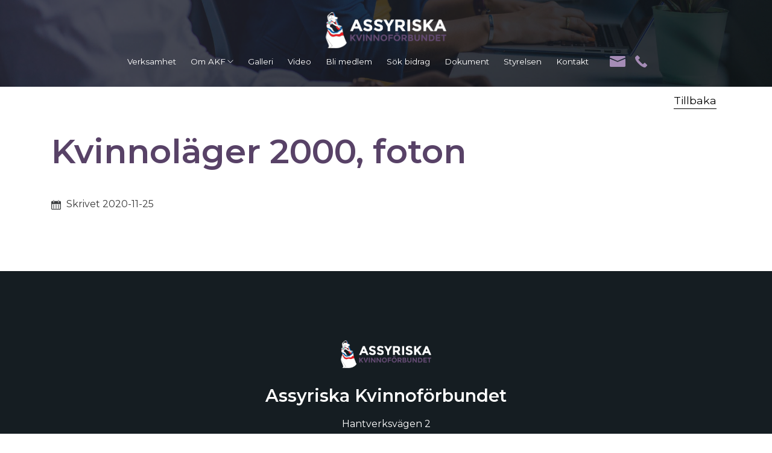

--- FILE ---
content_type: text/html; charset=UTF-8
request_url: https://assyriskakvinnoforbundet.se/filarkiv/kvinnolager-2000-foton/
body_size: 8588
content:
<!doctype html>
<html>
	<head>
			
<meta charset="UTF-8">
<title> 
	Assyriska Kvinnoförbundet Sverige	 | Kvinnoläger 2000, foton</title>
<meta name="description" content="" />
<meta name="viewport" content="width=device-width, initial-scale=1, maximum-scale=1, user-scalable=0"/>
<meta http-equiv="X-UA-Compatible" content="IE=9;IE=10;IE=Edge,chrome=1"/>
<meta name='robots' content='max-image-preview:large' />
<link rel="alternate" title="oEmbed (JSON)" type="application/json+oembed" href="https://assyriskakvinnoforbundet.se/wp-json/oembed/1.0/embed?url=https%3A%2F%2Fassyriskakvinnoforbundet.se%2Ffilarkiv%2Fkvinnolager-2000-foton%2F" />
<link rel="alternate" title="oEmbed (XML)" type="text/xml+oembed" href="https://assyriskakvinnoforbundet.se/wp-json/oembed/1.0/embed?url=https%3A%2F%2Fassyriskakvinnoforbundet.se%2Ffilarkiv%2Fkvinnolager-2000-foton%2F&#038;format=xml" />
<style id='wp-img-auto-sizes-contain-inline-css' type='text/css'>
img:is([sizes=auto i],[sizes^="auto," i]){contain-intrinsic-size:3000px 1500px}
/*# sourceURL=wp-img-auto-sizes-contain-inline-css */
</style>
<style id='wp-block-library-inline-css' type='text/css'>
:root{--wp-block-synced-color:#7a00df;--wp-block-synced-color--rgb:122,0,223;--wp-bound-block-color:var(--wp-block-synced-color);--wp-editor-canvas-background:#ddd;--wp-admin-theme-color:#007cba;--wp-admin-theme-color--rgb:0,124,186;--wp-admin-theme-color-darker-10:#006ba1;--wp-admin-theme-color-darker-10--rgb:0,107,160.5;--wp-admin-theme-color-darker-20:#005a87;--wp-admin-theme-color-darker-20--rgb:0,90,135;--wp-admin-border-width-focus:2px}@media (min-resolution:192dpi){:root{--wp-admin-border-width-focus:1.5px}}.wp-element-button{cursor:pointer}:root .has-very-light-gray-background-color{background-color:#eee}:root .has-very-dark-gray-background-color{background-color:#313131}:root .has-very-light-gray-color{color:#eee}:root .has-very-dark-gray-color{color:#313131}:root .has-vivid-green-cyan-to-vivid-cyan-blue-gradient-background{background:linear-gradient(135deg,#00d084,#0693e3)}:root .has-purple-crush-gradient-background{background:linear-gradient(135deg,#34e2e4,#4721fb 50%,#ab1dfe)}:root .has-hazy-dawn-gradient-background{background:linear-gradient(135deg,#faaca8,#dad0ec)}:root .has-subdued-olive-gradient-background{background:linear-gradient(135deg,#fafae1,#67a671)}:root .has-atomic-cream-gradient-background{background:linear-gradient(135deg,#fdd79a,#004a59)}:root .has-nightshade-gradient-background{background:linear-gradient(135deg,#330968,#31cdcf)}:root .has-midnight-gradient-background{background:linear-gradient(135deg,#020381,#2874fc)}:root{--wp--preset--font-size--normal:16px;--wp--preset--font-size--huge:42px}.has-regular-font-size{font-size:1em}.has-larger-font-size{font-size:2.625em}.has-normal-font-size{font-size:var(--wp--preset--font-size--normal)}.has-huge-font-size{font-size:var(--wp--preset--font-size--huge)}.has-text-align-center{text-align:center}.has-text-align-left{text-align:left}.has-text-align-right{text-align:right}.has-fit-text{white-space:nowrap!important}#end-resizable-editor-section{display:none}.aligncenter{clear:both}.items-justified-left{justify-content:flex-start}.items-justified-center{justify-content:center}.items-justified-right{justify-content:flex-end}.items-justified-space-between{justify-content:space-between}.screen-reader-text{border:0;clip-path:inset(50%);height:1px;margin:-1px;overflow:hidden;padding:0;position:absolute;width:1px;word-wrap:normal!important}.screen-reader-text:focus{background-color:#ddd;clip-path:none;color:#444;display:block;font-size:1em;height:auto;left:5px;line-height:normal;padding:15px 23px 14px;text-decoration:none;top:5px;width:auto;z-index:100000}html :where(.has-border-color){border-style:solid}html :where([style*=border-top-color]){border-top-style:solid}html :where([style*=border-right-color]){border-right-style:solid}html :where([style*=border-bottom-color]){border-bottom-style:solid}html :where([style*=border-left-color]){border-left-style:solid}html :where([style*=border-width]){border-style:solid}html :where([style*=border-top-width]){border-top-style:solid}html :where([style*=border-right-width]){border-right-style:solid}html :where([style*=border-bottom-width]){border-bottom-style:solid}html :where([style*=border-left-width]){border-left-style:solid}html :where(img[class*=wp-image-]){height:auto;max-width:100%}:where(figure){margin:0 0 1em}html :where(.is-position-sticky){--wp-admin--admin-bar--position-offset:var(--wp-admin--admin-bar--height,0px)}@media screen and (max-width:600px){html :where(.is-position-sticky){--wp-admin--admin-bar--position-offset:0px}}

/*# sourceURL=wp-block-library-inline-css */
</style><style id='global-styles-inline-css' type='text/css'>
:root{--wp--preset--aspect-ratio--square: 1;--wp--preset--aspect-ratio--4-3: 4/3;--wp--preset--aspect-ratio--3-4: 3/4;--wp--preset--aspect-ratio--3-2: 3/2;--wp--preset--aspect-ratio--2-3: 2/3;--wp--preset--aspect-ratio--16-9: 16/9;--wp--preset--aspect-ratio--9-16: 9/16;--wp--preset--color--black: #000000;--wp--preset--color--cyan-bluish-gray: #abb8c3;--wp--preset--color--white: #ffffff;--wp--preset--color--pale-pink: #f78da7;--wp--preset--color--vivid-red: #cf2e2e;--wp--preset--color--luminous-vivid-orange: #ff6900;--wp--preset--color--luminous-vivid-amber: #fcb900;--wp--preset--color--light-green-cyan: #7bdcb5;--wp--preset--color--vivid-green-cyan: #00d084;--wp--preset--color--pale-cyan-blue: #8ed1fc;--wp--preset--color--vivid-cyan-blue: #0693e3;--wp--preset--color--vivid-purple: #9b51e0;--wp--preset--gradient--vivid-cyan-blue-to-vivid-purple: linear-gradient(135deg,rgb(6,147,227) 0%,rgb(155,81,224) 100%);--wp--preset--gradient--light-green-cyan-to-vivid-green-cyan: linear-gradient(135deg,rgb(122,220,180) 0%,rgb(0,208,130) 100%);--wp--preset--gradient--luminous-vivid-amber-to-luminous-vivid-orange: linear-gradient(135deg,rgb(252,185,0) 0%,rgb(255,105,0) 100%);--wp--preset--gradient--luminous-vivid-orange-to-vivid-red: linear-gradient(135deg,rgb(255,105,0) 0%,rgb(207,46,46) 100%);--wp--preset--gradient--very-light-gray-to-cyan-bluish-gray: linear-gradient(135deg,rgb(238,238,238) 0%,rgb(169,184,195) 100%);--wp--preset--gradient--cool-to-warm-spectrum: linear-gradient(135deg,rgb(74,234,220) 0%,rgb(151,120,209) 20%,rgb(207,42,186) 40%,rgb(238,44,130) 60%,rgb(251,105,98) 80%,rgb(254,248,76) 100%);--wp--preset--gradient--blush-light-purple: linear-gradient(135deg,rgb(255,206,236) 0%,rgb(152,150,240) 100%);--wp--preset--gradient--blush-bordeaux: linear-gradient(135deg,rgb(254,205,165) 0%,rgb(254,45,45) 50%,rgb(107,0,62) 100%);--wp--preset--gradient--luminous-dusk: linear-gradient(135deg,rgb(255,203,112) 0%,rgb(199,81,192) 50%,rgb(65,88,208) 100%);--wp--preset--gradient--pale-ocean: linear-gradient(135deg,rgb(255,245,203) 0%,rgb(182,227,212) 50%,rgb(51,167,181) 100%);--wp--preset--gradient--electric-grass: linear-gradient(135deg,rgb(202,248,128) 0%,rgb(113,206,126) 100%);--wp--preset--gradient--midnight: linear-gradient(135deg,rgb(2,3,129) 0%,rgb(40,116,252) 100%);--wp--preset--font-size--small: 13px;--wp--preset--font-size--medium: 20px;--wp--preset--font-size--large: 36px;--wp--preset--font-size--x-large: 42px;--wp--preset--spacing--20: 0.44rem;--wp--preset--spacing--30: 0.67rem;--wp--preset--spacing--40: 1rem;--wp--preset--spacing--50: 1.5rem;--wp--preset--spacing--60: 2.25rem;--wp--preset--spacing--70: 3.38rem;--wp--preset--spacing--80: 5.06rem;--wp--preset--shadow--natural: 6px 6px 9px rgba(0, 0, 0, 0.2);--wp--preset--shadow--deep: 12px 12px 50px rgba(0, 0, 0, 0.4);--wp--preset--shadow--sharp: 6px 6px 0px rgba(0, 0, 0, 0.2);--wp--preset--shadow--outlined: 6px 6px 0px -3px rgb(255, 255, 255), 6px 6px rgb(0, 0, 0);--wp--preset--shadow--crisp: 6px 6px 0px rgb(0, 0, 0);}:where(.is-layout-flex){gap: 0.5em;}:where(.is-layout-grid){gap: 0.5em;}body .is-layout-flex{display: flex;}.is-layout-flex{flex-wrap: wrap;align-items: center;}.is-layout-flex > :is(*, div){margin: 0;}body .is-layout-grid{display: grid;}.is-layout-grid > :is(*, div){margin: 0;}:where(.wp-block-columns.is-layout-flex){gap: 2em;}:where(.wp-block-columns.is-layout-grid){gap: 2em;}:where(.wp-block-post-template.is-layout-flex){gap: 1.25em;}:where(.wp-block-post-template.is-layout-grid){gap: 1.25em;}.has-black-color{color: var(--wp--preset--color--black) !important;}.has-cyan-bluish-gray-color{color: var(--wp--preset--color--cyan-bluish-gray) !important;}.has-white-color{color: var(--wp--preset--color--white) !important;}.has-pale-pink-color{color: var(--wp--preset--color--pale-pink) !important;}.has-vivid-red-color{color: var(--wp--preset--color--vivid-red) !important;}.has-luminous-vivid-orange-color{color: var(--wp--preset--color--luminous-vivid-orange) !important;}.has-luminous-vivid-amber-color{color: var(--wp--preset--color--luminous-vivid-amber) !important;}.has-light-green-cyan-color{color: var(--wp--preset--color--light-green-cyan) !important;}.has-vivid-green-cyan-color{color: var(--wp--preset--color--vivid-green-cyan) !important;}.has-pale-cyan-blue-color{color: var(--wp--preset--color--pale-cyan-blue) !important;}.has-vivid-cyan-blue-color{color: var(--wp--preset--color--vivid-cyan-blue) !important;}.has-vivid-purple-color{color: var(--wp--preset--color--vivid-purple) !important;}.has-black-background-color{background-color: var(--wp--preset--color--black) !important;}.has-cyan-bluish-gray-background-color{background-color: var(--wp--preset--color--cyan-bluish-gray) !important;}.has-white-background-color{background-color: var(--wp--preset--color--white) !important;}.has-pale-pink-background-color{background-color: var(--wp--preset--color--pale-pink) !important;}.has-vivid-red-background-color{background-color: var(--wp--preset--color--vivid-red) !important;}.has-luminous-vivid-orange-background-color{background-color: var(--wp--preset--color--luminous-vivid-orange) !important;}.has-luminous-vivid-amber-background-color{background-color: var(--wp--preset--color--luminous-vivid-amber) !important;}.has-light-green-cyan-background-color{background-color: var(--wp--preset--color--light-green-cyan) !important;}.has-vivid-green-cyan-background-color{background-color: var(--wp--preset--color--vivid-green-cyan) !important;}.has-pale-cyan-blue-background-color{background-color: var(--wp--preset--color--pale-cyan-blue) !important;}.has-vivid-cyan-blue-background-color{background-color: var(--wp--preset--color--vivid-cyan-blue) !important;}.has-vivid-purple-background-color{background-color: var(--wp--preset--color--vivid-purple) !important;}.has-black-border-color{border-color: var(--wp--preset--color--black) !important;}.has-cyan-bluish-gray-border-color{border-color: var(--wp--preset--color--cyan-bluish-gray) !important;}.has-white-border-color{border-color: var(--wp--preset--color--white) !important;}.has-pale-pink-border-color{border-color: var(--wp--preset--color--pale-pink) !important;}.has-vivid-red-border-color{border-color: var(--wp--preset--color--vivid-red) !important;}.has-luminous-vivid-orange-border-color{border-color: var(--wp--preset--color--luminous-vivid-orange) !important;}.has-luminous-vivid-amber-border-color{border-color: var(--wp--preset--color--luminous-vivid-amber) !important;}.has-light-green-cyan-border-color{border-color: var(--wp--preset--color--light-green-cyan) !important;}.has-vivid-green-cyan-border-color{border-color: var(--wp--preset--color--vivid-green-cyan) !important;}.has-pale-cyan-blue-border-color{border-color: var(--wp--preset--color--pale-cyan-blue) !important;}.has-vivid-cyan-blue-border-color{border-color: var(--wp--preset--color--vivid-cyan-blue) !important;}.has-vivid-purple-border-color{border-color: var(--wp--preset--color--vivid-purple) !important;}.has-vivid-cyan-blue-to-vivid-purple-gradient-background{background: var(--wp--preset--gradient--vivid-cyan-blue-to-vivid-purple) !important;}.has-light-green-cyan-to-vivid-green-cyan-gradient-background{background: var(--wp--preset--gradient--light-green-cyan-to-vivid-green-cyan) !important;}.has-luminous-vivid-amber-to-luminous-vivid-orange-gradient-background{background: var(--wp--preset--gradient--luminous-vivid-amber-to-luminous-vivid-orange) !important;}.has-luminous-vivid-orange-to-vivid-red-gradient-background{background: var(--wp--preset--gradient--luminous-vivid-orange-to-vivid-red) !important;}.has-very-light-gray-to-cyan-bluish-gray-gradient-background{background: var(--wp--preset--gradient--very-light-gray-to-cyan-bluish-gray) !important;}.has-cool-to-warm-spectrum-gradient-background{background: var(--wp--preset--gradient--cool-to-warm-spectrum) !important;}.has-blush-light-purple-gradient-background{background: var(--wp--preset--gradient--blush-light-purple) !important;}.has-blush-bordeaux-gradient-background{background: var(--wp--preset--gradient--blush-bordeaux) !important;}.has-luminous-dusk-gradient-background{background: var(--wp--preset--gradient--luminous-dusk) !important;}.has-pale-ocean-gradient-background{background: var(--wp--preset--gradient--pale-ocean) !important;}.has-electric-grass-gradient-background{background: var(--wp--preset--gradient--electric-grass) !important;}.has-midnight-gradient-background{background: var(--wp--preset--gradient--midnight) !important;}.has-small-font-size{font-size: var(--wp--preset--font-size--small) !important;}.has-medium-font-size{font-size: var(--wp--preset--font-size--medium) !important;}.has-large-font-size{font-size: var(--wp--preset--font-size--large) !important;}.has-x-large-font-size{font-size: var(--wp--preset--font-size--x-large) !important;}
/*# sourceURL=global-styles-inline-css */
</style>

<style id='classic-theme-styles-inline-css' type='text/css'>
/*! This file is auto-generated */
.wp-block-button__link{color:#fff;background-color:#32373c;border-radius:9999px;box-shadow:none;text-decoration:none;padding:calc(.667em + 2px) calc(1.333em + 2px);font-size:1.125em}.wp-block-file__button{background:#32373c;color:#fff;text-decoration:none}
/*# sourceURL=/wp-includes/css/classic-themes.min.css */
</style>
<link rel='stylesheet' id='custom-style-master-css' href='https://assyriskakvinnoforbundet.se/wp-content/themes/kringelstan/css/master.css?ver=6.9' type='text/css' media='all' />
<link rel='stylesheet' id='slb_core-css' href='https://assyriskakvinnoforbundet.se/wp-content/plugins/simple-lightbox/client/css/app.css?ver=2.9.4' type='text/css' media='all' />
<script type="text/javascript" src="https://assyriskakvinnoforbundet.se/wp-includes/js/jquery/jquery.min.js?ver=3.7.1" id="jquery-core-js"></script>
<script type="text/javascript" src="https://assyriskakvinnoforbundet.se/wp-includes/js/jquery/jquery-migrate.min.js?ver=3.4.1" id="jquery-migrate-js"></script>
<link rel="https://api.w.org/" href="https://assyriskakvinnoforbundet.se/wp-json/" /><link rel="EditURI" type="application/rsd+xml" title="RSD" href="https://assyriskakvinnoforbundet.se/xmlrpc.php?rsd" />
<meta name="generator" content="WordPress 6.9" />
<link rel="canonical" href="https://assyriskakvinnoforbundet.se/filarkiv/kvinnolager-2000-foton/" />
<link rel='shortlink' href='https://assyriskakvinnoforbundet.se/?p=1768' />
<link rel="apple-touch-icon" sizes="180x180" href="/wp-content/uploads/fbrfg/apple-touch-icon.png">
<link rel="icon" type="image/png" sizes="32x32" href="/wp-content/uploads/fbrfg/favicon-32x32.png">
<link rel="icon" type="image/png" sizes="16x16" href="/wp-content/uploads/fbrfg/favicon-16x16.png">
<link rel="manifest" href="/wp-content/uploads/fbrfg/site.webmanifest">
<link rel="mask-icon" href="/wp-content/uploads/fbrfg/safari-pinned-tab.svg" color="#5bbad5">
<link rel="shortcut icon" href="/wp-content/uploads/fbrfg/favicon.ico">
<meta name="msapplication-TileColor" content="#9f00a7">
<meta name="msapplication-config" content="/wp-content/uploads/fbrfg/browserconfig.xml">
<meta name="theme-color" content="#ffffff"><!-- HTML5-support for older versions of IE9 and down  -->
<!--[if lt IE 9]>
<script src="https://oss.maxcdn.com/libs/html5shiv/3.7.0/html5shiv.js"></script>
<![endif]-->
	</head>

	<body id="body" class="wp-singular filearchive-template-default single single-filearchive postid-1768 wp-theme-kringelstan metaslider-plugin">
		<header role="navigation" class="main-header">
						
<div class="wrapper-header-inner">
	<div class="main-container container-collapse-wide">
		<div class="row font-size-zero">

			<div class="left-col font-size-standard verticle-align-middle collapse col-3">
				<a class="container-logo" href="https://assyriskakvinnoforbundet.se"><img width="902" height="272" src="https://assyriskakvinnoforbundet.se/wp-content/uploads/2020/08/main-logo.png" class="attachment-post-thumbnail size-post-thumbnail wp-post-image" alt="" decoding="async" fetchpriority="high" srcset="https://assyriskakvinnoforbundet.se/wp-content/uploads/2020/08/main-logo.png 902w, https://assyriskakvinnoforbundet.se/wp-content/uploads/2020/08/main-logo-300x90.png 300w, https://assyriskakvinnoforbundet.se/wp-content/uploads/2020/08/main-logo-768x232.png 768w" sizes="(max-width: 902px) 100vw, 902px" /></a>			</div>

			<div class="right-col font-size-standard verticle-align-middle collapse text-right col-9-xxl col-9">
				<div class="row font-size-zero">
					<div class="wrapper-navbar verticle-align-middle collapse text-right">
	<nav class="navbar navbar-main" role="navigation">
<div class="wrapper-ul wrapper-ul-main"><ul id="menu-huvudmeny" class="menu"><li id="menu-item-603" class="menu-item menu-item-type-post_type menu-item-object-page menu-item-603"><a href="https://assyriskakvinnoforbundet.se/verksamhet/">Verksamhet</a></li>
<li id="menu-item-549" class="menu-item menu-item-type-post_type menu-item-object-page menu-item-has-children menu-item-549"><a href="https://assyriskakvinnoforbundet.se/tjanster/">Om AKF</a>
<ul class="sub-menu">
	<li id="menu-item-631" class="menu-item menu-item-type-post_type menu-item-object-page menu-item-631"><a href="https://assyriskakvinnoforbundet.se/tjanster/tjanst-3/">Om AKF</a></li>
	<li id="menu-item-630" class="menu-item menu-item-type-post_type menu-item-object-page menu-item-630"><a href="https://assyriskakvinnoforbundet.se/tjanster/tjanst-2/">Samarbetsföreningar</a></li>
	<li id="menu-item-562" class="menu-item menu-item-type-post_type menu-item-object-page menu-item-562"><a href="https://assyriskakvinnoforbundet.se/tjanster/tjanst-1/">Historik</a></li>
</ul>
</li>
<li id="menu-item-552" class="menu-item menu-item-type-post_type menu-item-object-page menu-item-552"><a href="https://assyriskakvinnoforbundet.se/galleri/">Galleri</a></li>
<li id="menu-item-1419" class="menu-item menu-item-type-post_type menu-item-object-page menu-item-1419"><a href="https://assyriskakvinnoforbundet.se/video/">Video</a></li>
<li id="menu-item-568" class="menu-item menu-item-type-post_type menu-item-object-page menu-item-568"><a href="https://assyriskakvinnoforbundet.se/bli-medlem/">Bli medlem</a></li>
<li id="menu-item-577" class="menu-item menu-item-type-post_type menu-item-object-page menu-item-577"><a href="https://assyriskakvinnoforbundet.se/sok-bidrag/">Sök bidrag</a></li>
<li id="menu-item-551" class="menu-item menu-item-type-post_type menu-item-object-page menu-item-551"><a href="https://assyriskakvinnoforbundet.se/filarkiv/">Dokument</a></li>
<li id="menu-item-555" class="menu-item menu-item-type-post_type menu-item-object-page menu-item-555"><a href="https://assyriskakvinnoforbundet.se/medarbetare/">Styrelsen</a></li>
<li id="menu-item-556" class="menu-item menu-item-type-post_type menu-item-object-page menu-item-556"><a href="https://assyriskakvinnoforbundet.se/kontakt/">Kontakt</a></li>
</ul></div>	</nav>
</div>
						<div class="wrapper-contact-icons verticle-align-middle collapse text-right">
		<div class="info-wrapper row font-size-zero">
			<div class="inner-wrapper">
						<div class="contacts-col font-size-standard verticle-align-top collapse col-12 phone-and-mail">
						<div class="row font-size-zero">
							<a href="mailto:info@assyriskakvinnoforbundet.se" class="icon font-size-standard verticle-align-middle collapse text-left">
								<svg version="1.1" class="svg email-icon hvr-forward" xmlns="http://www.w3.org/2000/svg" xmlns:xlink="http://www.w3.org/1999/xlink" x="0px" y="0px"
	 viewBox="0 0 512 512" xml:space="preserve">
	<path class="layer" d="M480,80H32C14.3,80,0,94.3,0,112v18.2l256,108.4l256-108.4V112C512,94.3,497.7,80,480,80z"/>
	<path class="layer" d="M262.2,270.7c-2,0.9-4.1,1.3-6.2,1.3s-4.3-0.4-6.2-1.3L0,165v235c0,17.7,14.3,32,32,32h448c17.7,0,32-14.3,32-32V165
		L262.2,270.7z"/>
</svg>
							</a>							
							<a href="tel:073 561 07 77" class="icon font-size-standard verticle-align-middle collapse text-left">
								<svg class="svg phone-icon hvr-buzz-out" xmlns="http://www.w3.org/2000/svg" xmlns:xlink="http://www.w3.org/1999/xlink" x="0px" y="0px"
	 viewBox="0 0 419.6 419.6" xml:space="preserve">
	<path class="layer" d="M411.2,322.1l-57.2-57c-11.3-11.1-29.4-11.1-40.7,0L277,302.3c-3.7,3.2-9.1,3.2-12.8,0c-26.9-21.5-52.7-44.3-77.2-68.5
		c-24.5-24.3-47.5-49.9-69.1-76.8c-3.4-3.6-3.4-9.2,0-12.8l38-37.1c11.1-11.5,11.1-29.7,0-41.2L98.7,8.7
		C87.1-2.1,69.1-2.1,57.5,8.7l-47,47.2c0,0-2.1,2-2.8,2.8c-26.5,31.8,15.8,132.7,118.4,234.7c74.7,75.1,159.1,125.4,209.5,125.4
		c8.4,0.8,17.2-0.2,24.2-4.9c1.4-1,5.3-4.5,5.3-4.5l46.1-46.3C422.4,351.7,422.4,333.5,411.2,322.1z"/>
</svg>
							</a>							
						</div>	
					</div>	
					<div class="social-media-icons-wrapper">
					<ul class="icons row font-size-zero">
						
					</ul>
				</div>

			</div>
		</div>
	</div>
					
<a id="menu-btn-toggle" href="#" title="Menu">
	<span class="line line-1"></span>
	<span class="line line-2"></span>
	<span class="line line-3"></span>
</a>

						
				</div>																									
			</div>

		</div> 
	</div>
</div> 

		</header>


		<div class="resp-menu">
<div class="wrapper-ul wrapper-ul-main"><ul id="menu-huvudmeny-1" class="menu"><li class="menu-item menu-item-type-post_type menu-item-object-page menu-item-603"><a href="https://assyriskakvinnoforbundet.se/verksamhet/">Verksamhet</a></li>
<li class="menu-item menu-item-type-post_type menu-item-object-page menu-item-has-children menu-item-549"><a href="https://assyriskakvinnoforbundet.se/tjanster/">Om AKF</a>
<ul class="sub-menu">
	<li class="menu-item menu-item-type-post_type menu-item-object-page menu-item-631"><a href="https://assyriskakvinnoforbundet.se/tjanster/tjanst-3/">Om AKF</a></li>
	<li class="menu-item menu-item-type-post_type menu-item-object-page menu-item-630"><a href="https://assyriskakvinnoforbundet.se/tjanster/tjanst-2/">Samarbetsföreningar</a></li>
	<li class="menu-item menu-item-type-post_type menu-item-object-page menu-item-562"><a href="https://assyriskakvinnoforbundet.se/tjanster/tjanst-1/">Historik</a></li>
</ul>
</li>
<li class="menu-item menu-item-type-post_type menu-item-object-page menu-item-552"><a href="https://assyriskakvinnoforbundet.se/galleri/">Galleri</a></li>
<li class="menu-item menu-item-type-post_type menu-item-object-page menu-item-1419"><a href="https://assyriskakvinnoforbundet.se/video/">Video</a></li>
<li class="menu-item menu-item-type-post_type menu-item-object-page menu-item-568"><a href="https://assyriskakvinnoforbundet.se/bli-medlem/">Bli medlem</a></li>
<li class="menu-item menu-item-type-post_type menu-item-object-page menu-item-577"><a href="https://assyriskakvinnoforbundet.se/sok-bidrag/">Sök bidrag</a></li>
<li class="menu-item menu-item-type-post_type menu-item-object-page menu-item-551"><a href="https://assyriskakvinnoforbundet.se/filarkiv/">Dokument</a></li>
<li class="menu-item menu-item-type-post_type menu-item-object-page menu-item-555"><a href="https://assyriskakvinnoforbundet.se/medarbetare/">Styrelsen</a></li>
<li class="menu-item menu-item-type-post_type menu-item-object-page menu-item-556"><a href="https://assyriskakvinnoforbundet.se/kontakt/">Kontakt</a></li>
</ul></div>		<div class="contactinfo-column">
			<div class="inner-wrapper">
						<div class="contacts-col font-size-standard verticle-align-top collapse col-12 phone-and-mail">
							<div class="row font-size-zero">
								<a href="tel:073 561 07 77" class="icon font-size-standard verticle-align-middle collapse text-left">
									<svg class="svg phone-icon hvr-buzz-out" xmlns="http://www.w3.org/2000/svg" xmlns:xlink="http://www.w3.org/1999/xlink" x="0px" y="0px"
	 viewBox="0 0 419.6 419.6" xml:space="preserve">
	<path class="layer" d="M411.2,322.1l-57.2-57c-11.3-11.1-29.4-11.1-40.7,0L277,302.3c-3.7,3.2-9.1,3.2-12.8,0c-26.9-21.5-52.7-44.3-77.2-68.5
		c-24.5-24.3-47.5-49.9-69.1-76.8c-3.4-3.6-3.4-9.2,0-12.8l38-37.1c11.1-11.5,11.1-29.7,0-41.2L98.7,8.7
		C87.1-2.1,69.1-2.1,57.5,8.7l-47,47.2c0,0-2.1,2-2.8,2.8c-26.5,31.8,15.8,132.7,118.4,234.7c74.7,75.1,159.1,125.4,209.5,125.4
		c8.4,0.8,17.2-0.2,24.2-4.9c1.4-1,5.3-4.5,5.3-4.5l46.1-46.3C422.4,351.7,422.4,333.5,411.2,322.1z"/>
</svg>
								</a>
								<a href="mailto:info@assyriskakvinnoforbundet.se" class="icon font-size-standard verticle-align-middle collapse text-left">
									<svg version="1.1" class="svg email-icon hvr-forward" xmlns="http://www.w3.org/2000/svg" xmlns:xlink="http://www.w3.org/1999/xlink" x="0px" y="0px"
	 viewBox="0 0 512 512" xml:space="preserve">
	<path class="layer" d="M480,80H32C14.3,80,0,94.3,0,112v18.2l256,108.4l256-108.4V112C512,94.3,497.7,80,480,80z"/>
	<path class="layer" d="M262.2,270.7c-2,0.9-4.1,1.3-6.2,1.3s-4.3-0.4-6.2-1.3L0,165v235c0,17.7,14.3,32,32,32h448c17.7,0,32-14.3,32-32V165
		L262.2,270.7z"/>
</svg>
								</a>							
							</div>	
						</div>	
			</div>
		</div>
<div class="social-media-icons-column"><ul class="icons font-size-zero"><li class="icon fb-icon font-size-standard verticle-align-middle"><a class="icon-link block" href="https://www.facebook.com/" target="_blank" rel="noopener noreferrer"><svg version="1.1" class="svg fb" xmlns="http://www.w3.org/2000/svg" xmlns:xlink="http://www.w3.org/1999/xlink" x="0px" y="0px"
	 viewBox="0 0 49.7 49.7" xml:space="preserve">
	<path class="path-secondary-bgc layer" d="M24.8,0C11.1,0,0,11.1,0,24.8c0,13.7,11.1,24.8,24.8,24.8c13.7,0,24.8-11.1,24.8-24.8C49.7,11.1,38.5,0,24.8,0z M31,25.7
		h-4c0,6.5,0,14.4,0,14.4h-6c0,0,0-7.9,0-14.4h-2.8v-5.1H21v-3.3c0-2.4,1.1-6,6-6l4.4,0v4.9c0,0-2.7,0-3.2,0S27,16.5,27,17.6v3h4.6
		L31,25.7z"/>
</svg>
</a></li><li class="icon insta-icon font-size-standard verticle-align-middle"><a class="icon-link block" href="http://instagram.com/" target="_blank" rel="noopener noreferrer"><svg class="svg insta" xmlns="http://www.w3.org/2000/svg" xmlns:xlink="http://www.w3.org/1999/xlink" x="0px" y="0px"
	 viewBox="0 0 512 512" xml:space="preserve">
	<path class="path-secondary-bgc layer" d="M305,256c0,27.1-21.9,49-49,49s-49-21.9-49-49s21.9-49,49-49S305,228.9,305,256z"/>
	<path class="path-secondary-bgc layer" d="M370.6,169.3c-2.4-6.4-6.1-12.2-11-16.9c-4.7-4.9-10.5-8.6-16.9-11c-5.2-2-13-4.4-27.3-5.1c-15.5-0.7-20.2-0.9-59.4-0.9
		c-39.3,0-43.9,0.1-59.4,0.9c-14.3,0.7-22.1,3.1-27.3,5.1c-6.4,2.4-12.2,6.1-16.9,11c-4.9,4.7-8.6,10.5-11,16.9
		c-2,5.2-4.4,13-5.1,27.3c-0.7,15.5-0.9,20.1-0.9,59.4c0,39.2,0.2,43.9,0.9,59.4c0.7,14.3,3,22.1,5.1,27.3c2.4,6.4,6.1,12.2,11,16.9
		c4.7,4.9,10.5,8.6,16.9,11c5.2,2,13,4.4,27.3,5.1c15.5,0.7,20.1,0.9,59.4,0.9c39.3,0,43.9-0.1,59.4-0.9c14.3-0.7,22.1-3,27.3-5.1
		c12.8-4.9,23-15.1,27.9-27.9c2-5.2,4.4-13,5.1-27.3c0.7-15.5,0.9-20.2,0.9-59.4c0-39.3-0.1-43.9-0.9-59.4
		C375,182.3,372.6,174.5,370.6,169.3z M256,331.5c-41.7,0-75.5-33.8-75.5-75.5s33.8-75.5,75.5-75.5c41.7,0,75.5,33.8,75.5,75.5
		S297.7,331.5,256,331.5z M334.5,195.2c-9.7,0-17.6-7.9-17.6-17.6s7.9-17.6,17.6-17.6s17.6,7.9,17.6,17.6
		C352.1,187.3,344.2,195.2,334.5,195.2z"/>
	<path class="path-secondary-bgc layer" d="M256,0C114.6,0,0,114.6,0,256s114.6,256,256,256s256-114.6,256-256S397.4,0,256,0z M402.1,316.6
		c-0.7,15.6-3.2,26.3-6.8,35.7c-7.6,19.7-23.2,35.4-43,43c-9.3,3.6-20,6.1-35.7,6.8c-15.7,0.7-20.7,0.9-60.6,0.9
		c-39.9,0-44.9-0.2-60.6-0.9c-15.6-0.7-26.3-3.2-35.7-6.8c-9.8-3.7-18.7-9.5-26-17c-7.5-7.3-13.3-16.2-17-26
		c-3.6-9.3-6.1-20-6.8-35.7c-0.7-15.7-0.9-20.7-0.9-60.6s0.2-44.9,0.9-60.6c0.7-15.6,3.2-26.3,6.8-35.7c3.7-9.8,9.5-18.7,17-26
		c7.3-7.5,16.2-13.3,26-17c9.4-3.6,20-6.1,35.7-6.8c15.7-0.7,20.7-0.9,60.6-0.9s44.9,0.2,60.6,0.9c15.6,0.7,26.3,3.2,35.7,6.8
		c9.8,3.7,18.7,9.5,26,17c7.5,7.3,13.3,16.2,17,26c3.6,9.4,6.1,20,6.8,35.7c0.7,15.7,0.9,20.7,0.9,60.6S402.8,300.9,402.1,316.6z"/>
</svg>
</a></li><li class="icon twitt-icon font-size-standard verticle-align-middle"><a class="icon-link block" href="https://twitter.com/" target="_blank" rel="noopener noreferrer"><svg class="svg twitt" xmlns="http://www.w3.org/2000/svg" xmlns:xlink="http://www.w3.org/1999/xlink" x="0px" y="0px" viewBox="0 0 49.7 49.7" xml:space="preserve">
	<path class="path-secondary-bgc layer" d="M24.8,0C11.1,0,0,11.1,0,24.8c0,13.7,11.1,24.8,24.8,24.8c13.7,0,24.8-11.1,24.8-24.8C49.7,11.1,38.5,0,24.8,0z
		 M35.9,19.1c0,0.2,0,0.5,0,0.7c0,7.6-5.7,16.3-16.3,16.3c-3.2,0-6.2-0.9-8.8-2.6c0.4,0.1,0.9,0.1,1.4,0.1c2.7,0,5.1-0.9,7.1-2.4
		c-2.5,0-4.6-1.7-5.3-4c0.3,0.1,0.7,0.1,1.1,0.1c0.5,0,1-0.1,1.5-0.2C14,26.6,12,24.3,12,21.5c0,0,0,0,0-0.1
		c0.8,0.4,1.7,0.7,2.6,0.7c-1.5-1-2.5-2.8-2.5-4.8c0-1,0.3-2,0.8-2.9c2.8,3.5,7,5.7,11.8,6c-0.1-0.4-0.1-0.9-0.1-1.3
		c0-3.2,2.6-5.7,5.7-5.7c1.6,0,3.1,0.7,4.2,1.8c1.3-0.3,2.5-0.7,3.6-1.4c-0.4,1.3-1.3,2.5-2.5,3.2c1.2-0.1,2.3-0.4,3.3-0.9
		C38,17.3,37,18.3,35.9,19.1z"/>
</svg>
</a></li><li class="icon linkedin-icon font-size-standard verticle-align-middle"><a class="icon-link block" href="https://se.linkedin.com/" target="_blank" rel="noopener noreferrer"><svg class="svg linkedin" xmlns="http://www.w3.org/2000/svg" xmlns:xlink="http://www.w3.org/1999/xlink" x="0px" y="0px" viewBox="0 0 486.392 486.392" xml:space="preserve">
	<path class="path-secondary-bgc layer" d="M243.196,0C108.891,0,0,108.891,0,243.196s108.891,243.196,243.196,243.196
		s243.196-108.891,243.196-243.196C486.392,108.861,377.501,0,243.196,0z M182.397,360.994h-60.799V148.197h60.799V360.994z
		 M153.882,135.156c-15.747,0-28.484-12.768-28.484-28.515s12.768-28.515,28.484-28.515c15.747,0.03,28.515,12.798,28.515,28.515
		C182.397,122.388,169.629,135.156,153.882,135.156z M395.193,360.994h-60.799V229.425c0-15.413-4.408-26.204-23.347-26.204
		c-31.403,0-37.452,26.204-37.452,26.204v131.569h-60.799V148.197h60.799v20.337c8.694-6.657,30.399-20.307,60.799-20.307
		c19.699,0,60.799,11.795,60.799,83.051V360.994z"/>
</svg>
</a></li></ul></div>		
</div>								

				
			<section class="section-hero-img-not-set section-hero page"  style="background-image: url(https://assyriskakvinnoforbundet.se/wp-content/uploads/2020/06/sidor_utan_hero_2500px.jpg);"></section>
				<main class="news-single main main-pages">
					<div class="main-container container-collapse">
						<div class="column-wrap">

							<div class="button-column font-size-standard verticle-align-top clear-top clear-bottom-xs text-right col-12">
								<a class="button btn" onclick="window.history.go(-1)">Tillbaka</a>
							</div>

								<article class="news-post font-size-standard verticle-align-top col-12 collapse">
		<div class="column-wrap font-size-zero">

			<div class="title-column font-size-standard verticle-align-top clear-bottom col-12">
				<h1 class="title">Kvinnoläger 2000, foton</h1>			</div>

			<div class="date-column font-size-standard verticle-align-top clear-bottom col-12">
				<div class="column-wrap font-size-zero rel">
					<svg class="svg date-icon" xmlns="http://www.w3.org/2000/svg" xmlns:xlink="http://www.w3.org/1999/xlink" viewBox="0 0 477.867 477.867" xml:space="preserve">
	<path class="layer" d="M119.467,0C110.041,0,102.4,7.641,102.4,17.067V51.2h34.133V17.067C136.533,7.641,128.892,0,119.467,0z"/>
	<path class="layer" d="M358.4,0c-9.426,0-17.067,7.641-17.067,17.067V51.2h34.133V17.067C375.467,7.641,367.826,0,358.4,0z"/>
	<path class="layer" d="M426.667,51.2h-51.2v68.267c0,9.426-7.641,17.067-17.067,17.067s-17.067-7.641-17.067-17.067V51.2h-204.8v68.267
		c0,9.426-7.641,17.067-17.067,17.067s-17.067-7.641-17.067-17.067V51.2H51.2C22.923,51.2,0,74.123,0,102.4v324.267
		c0,28.277,22.923,51.2,51.2,51.2h375.467c28.277,0,51.2-22.923,51.2-51.2V102.4C477.867,74.123,454.944,51.2,426.667,51.2z
		 M443.733,426.667c0,9.426-7.641,17.067-17.067,17.067H51.2c-9.426,0-17.067-7.641-17.067-17.067V204.8h409.6V426.667z"/>
	<path class="layer" d="M136.533,238.933H102.4c-9.426,0-17.067,7.641-17.067,17.067s7.641,17.067,17.067,17.067h34.133
		c9.426,0,17.067-7.641,17.067-17.067S145.959,238.933,136.533,238.933z"/>
	<path class="layer" d="M256,238.933h-34.133c-9.426,0-17.067,7.641-17.067,17.067s7.641,17.067,17.067,17.067H256
		c9.426,0,17.067-7.641,17.067-17.067S265.426,238.933,256,238.933z"/>
	<path class="layer" d="M375.467,238.933h-34.133c-9.426,0-17.067,7.641-17.067,17.067s7.641,17.067,17.067,17.067h34.133
		c9.426,0,17.067-7.641,17.067-17.067S384.892,238.933,375.467,238.933z"/>
	<path class="layer" d="M136.533,307.2H102.4c-9.426,0-17.067,7.641-17.067,17.067c0,9.426,7.641,17.067,17.067,17.067h34.133
		c9.426,0,17.067-7.641,17.067-17.067C153.6,314.841,145.959,307.2,136.533,307.2z"/>
	<path class="layer" d="M256,307.2h-34.133c-9.426,0-17.067,7.641-17.067,17.067c0,9.426,7.641,17.067,17.067,17.067H256
		c9.426,0,17.067-7.641,17.067-17.067C273.067,314.841,265.426,307.2,256,307.2z"/>
	<path class="layer" d="M375.467,307.2h-34.133c-9.426,0-17.067,7.641-17.067,17.067c0,9.426,7.641,17.067,17.067,17.067h34.133
		c9.426,0,17.067-7.641,17.067-17.067C392.533,314.841,384.892,307.2,375.467,307.2z"/>
	<path class="layer" d="M136.533,375.467H102.4c-9.426,0-17.067,7.641-17.067,17.067S92.974,409.6,102.4,409.6h34.133
		c9.426,0,17.067-7.641,17.067-17.067S145.959,375.467,136.533,375.467z"/>
	<path class="layer" d="M256,375.467h-34.133c-9.426,0-17.067,7.641-17.067,17.067s7.641,17.067,17.067,17.067H256
		c9.426,0,17.067-7.641,17.067-17.067S265.426,375.467,256,375.467z"/>
	<path class="layer" d="M375.467,375.467h-34.133c-9.426,0-17.067,7.641-17.067,17.067s7.641,17.067,17.067,17.067h34.133
		c9.426,0,17.067-7.641,17.067-17.067S384.892,375.467,375.467,375.467z"/>
</svg>
					<p class="text font-size-standard verticle-align-top collapse">Skrivet 2020-11-25</p>	
				</div>								
			</div>							

			<div class="text-column font-size-standard verticle-align-top clear-top col-10">
				<div class="content-wrapper"></div>			</div>
		</div>
	</article>	
						</div>
					</div>
				</main>


<a href="https://assyriskakvinnoforbundet.se" class="scroll-to-top hvr-swing"></a>


<footer class="main-footer">
		<div class="inner-footer columns-not-set row font-size-zero text-center padd-top padd-bottom">
		<div class="main-container container-collapse">
			<div class="columns font-size-zero text-center">				
							<div class="column logo-column font-size-standard verticle-align-top text-center text-align-center-s text-align-center-xs col-3 col-6-sm col-12-s col-12-xs">
				<a class="container-logo font-size-standard verticle-align-top col-12 collapse" href="https://assyriskakvinnoforbundet.se">
					<img width="902" height="272" src="https://assyriskakvinnoforbundet.se/wp-content/uploads/2020/08/main-logo.png" class="attachment-post-thumbnail size-post-thumbnail wp-post-image" alt="" decoding="async" loading="lazy" srcset="https://assyriskakvinnoforbundet.se/wp-content/uploads/2020/08/main-logo.png 902w, https://assyriskakvinnoforbundet.se/wp-content/uploads/2020/08/main-logo-300x90.png 300w, https://assyriskakvinnoforbundet.se/wp-content/uploads/2020/08/main-logo-768x232.png 768w" sizes="auto, (max-width: 902px) 100vw, 902px" />				</a>
			</div>
		<div class="column company-info-column font-size-standard verticle-align-top text-center col-12">
			<div class="text-column font-size-standard verticle-align-middle col-12 collapse">							
<h6 class="title">Assyriska Kvinnoförbundet </h6> <p class="adress">Hantverksvägen 2 </p> <p class="city">151 65 Södertälje </p><div class="contact-details-column padd-top"><a class="phone block" href="tel:073 561 07 77"> <span class="phone">Telefon: 073 561 07 77</span></a><a class="email block" href="mailto:info@assyriskakvinnoforbundet.se"><span class="email">E-post: info@assyriskakvinnoforbundet.se</span></a></div>			</div>							
		</div>
<div class="social-media-icons-column font-size-standard verticle-align-top text-center collapse col-12"><ul class="icons font-size-zero"><li class="icon fb-icon font-size-standard verticle-align-middle"><a class="icon-link block" href="https://www.facebook.com/" target="_blank" rel="noopener noreferrer"><svg version="1.1" class="svg fb" xmlns="http://www.w3.org/2000/svg" xmlns:xlink="http://www.w3.org/1999/xlink" x="0px" y="0px"
	 viewBox="0 0 49.7 49.7" xml:space="preserve">
	<path class="path-secondary-bgc layer" d="M24.8,0C11.1,0,0,11.1,0,24.8c0,13.7,11.1,24.8,24.8,24.8c13.7,0,24.8-11.1,24.8-24.8C49.7,11.1,38.5,0,24.8,0z M31,25.7
		h-4c0,6.5,0,14.4,0,14.4h-6c0,0,0-7.9,0-14.4h-2.8v-5.1H21v-3.3c0-2.4,1.1-6,6-6l4.4,0v4.9c0,0-2.7,0-3.2,0S27,16.5,27,17.6v3h4.6
		L31,25.7z"/>
</svg>
</a></li><li class="icon insta-icon font-size-standard verticle-align-middle"><a class="icon-link block" href="http://instagram.com/" target="_blank" rel="noopener noreferrer"><svg class="svg insta" xmlns="http://www.w3.org/2000/svg" xmlns:xlink="http://www.w3.org/1999/xlink" x="0px" y="0px"
	 viewBox="0 0 512 512" xml:space="preserve">
	<path class="path-secondary-bgc layer" d="M305,256c0,27.1-21.9,49-49,49s-49-21.9-49-49s21.9-49,49-49S305,228.9,305,256z"/>
	<path class="path-secondary-bgc layer" d="M370.6,169.3c-2.4-6.4-6.1-12.2-11-16.9c-4.7-4.9-10.5-8.6-16.9-11c-5.2-2-13-4.4-27.3-5.1c-15.5-0.7-20.2-0.9-59.4-0.9
		c-39.3,0-43.9,0.1-59.4,0.9c-14.3,0.7-22.1,3.1-27.3,5.1c-6.4,2.4-12.2,6.1-16.9,11c-4.9,4.7-8.6,10.5-11,16.9
		c-2,5.2-4.4,13-5.1,27.3c-0.7,15.5-0.9,20.1-0.9,59.4c0,39.2,0.2,43.9,0.9,59.4c0.7,14.3,3,22.1,5.1,27.3c2.4,6.4,6.1,12.2,11,16.9
		c4.7,4.9,10.5,8.6,16.9,11c5.2,2,13,4.4,27.3,5.1c15.5,0.7,20.1,0.9,59.4,0.9c39.3,0,43.9-0.1,59.4-0.9c14.3-0.7,22.1-3,27.3-5.1
		c12.8-4.9,23-15.1,27.9-27.9c2-5.2,4.4-13,5.1-27.3c0.7-15.5,0.9-20.2,0.9-59.4c0-39.3-0.1-43.9-0.9-59.4
		C375,182.3,372.6,174.5,370.6,169.3z M256,331.5c-41.7,0-75.5-33.8-75.5-75.5s33.8-75.5,75.5-75.5c41.7,0,75.5,33.8,75.5,75.5
		S297.7,331.5,256,331.5z M334.5,195.2c-9.7,0-17.6-7.9-17.6-17.6s7.9-17.6,17.6-17.6s17.6,7.9,17.6,17.6
		C352.1,187.3,344.2,195.2,334.5,195.2z"/>
	<path class="path-secondary-bgc layer" d="M256,0C114.6,0,0,114.6,0,256s114.6,256,256,256s256-114.6,256-256S397.4,0,256,0z M402.1,316.6
		c-0.7,15.6-3.2,26.3-6.8,35.7c-7.6,19.7-23.2,35.4-43,43c-9.3,3.6-20,6.1-35.7,6.8c-15.7,0.7-20.7,0.9-60.6,0.9
		c-39.9,0-44.9-0.2-60.6-0.9c-15.6-0.7-26.3-3.2-35.7-6.8c-9.8-3.7-18.7-9.5-26-17c-7.5-7.3-13.3-16.2-17-26
		c-3.6-9.3-6.1-20-6.8-35.7c-0.7-15.7-0.9-20.7-0.9-60.6s0.2-44.9,0.9-60.6c0.7-15.6,3.2-26.3,6.8-35.7c3.7-9.8,9.5-18.7,17-26
		c7.3-7.5,16.2-13.3,26-17c9.4-3.6,20-6.1,35.7-6.8c15.7-0.7,20.7-0.9,60.6-0.9s44.9,0.2,60.6,0.9c15.6,0.7,26.3,3.2,35.7,6.8
		c9.8,3.7,18.7,9.5,26,17c7.5,7.3,13.3,16.2,17,26c3.6,9.4,6.1,20,6.8,35.7c0.7,15.7,0.9,20.7,0.9,60.6S402.8,300.9,402.1,316.6z"/>
</svg>
</a></li><li class="icon twitt-icon font-size-standard verticle-align-middle"><a class="icon-link block" href="https://twitter.com/" target="_blank" rel="noopener noreferrer"><svg class="svg twitt" xmlns="http://www.w3.org/2000/svg" xmlns:xlink="http://www.w3.org/1999/xlink" x="0px" y="0px" viewBox="0 0 49.7 49.7" xml:space="preserve">
	<path class="path-secondary-bgc layer" d="M24.8,0C11.1,0,0,11.1,0,24.8c0,13.7,11.1,24.8,24.8,24.8c13.7,0,24.8-11.1,24.8-24.8C49.7,11.1,38.5,0,24.8,0z
		 M35.9,19.1c0,0.2,0,0.5,0,0.7c0,7.6-5.7,16.3-16.3,16.3c-3.2,0-6.2-0.9-8.8-2.6c0.4,0.1,0.9,0.1,1.4,0.1c2.7,0,5.1-0.9,7.1-2.4
		c-2.5,0-4.6-1.7-5.3-4c0.3,0.1,0.7,0.1,1.1,0.1c0.5,0,1-0.1,1.5-0.2C14,26.6,12,24.3,12,21.5c0,0,0,0,0-0.1
		c0.8,0.4,1.7,0.7,2.6,0.7c-1.5-1-2.5-2.8-2.5-4.8c0-1,0.3-2,0.8-2.9c2.8,3.5,7,5.7,11.8,6c-0.1-0.4-0.1-0.9-0.1-1.3
		c0-3.2,2.6-5.7,5.7-5.7c1.6,0,3.1,0.7,4.2,1.8c1.3-0.3,2.5-0.7,3.6-1.4c-0.4,1.3-1.3,2.5-2.5,3.2c1.2-0.1,2.3-0.4,3.3-0.9
		C38,17.3,37,18.3,35.9,19.1z"/>
</svg>
</a></li><li class="icon linkedin-icon font-size-standard verticle-align-middle"><a class="icon-link block" href="https://se.linkedin.com/" target="_blank" rel="noopener noreferrer"><svg class="svg linkedin" xmlns="http://www.w3.org/2000/svg" xmlns:xlink="http://www.w3.org/1999/xlink" x="0px" y="0px" viewBox="0 0 486.392 486.392" xml:space="preserve">
	<path class="path-secondary-bgc layer" d="M243.196,0C108.891,0,0,108.891,0,243.196s108.891,243.196,243.196,243.196
		s243.196-108.891,243.196-243.196C486.392,108.861,377.501,0,243.196,0z M182.397,360.994h-60.799V148.197h60.799V360.994z
		 M153.882,135.156c-15.747,0-28.484-12.768-28.484-28.515s12.768-28.515,28.484-28.515c15.747,0.03,28.515,12.798,28.515,28.515
		C182.397,122.388,169.629,135.156,153.882,135.156z M395.193,360.994h-60.799V229.425c0-15.413-4.408-26.204-23.347-26.204
		c-31.403,0-37.452,26.204-37.452,26.204v131.569h-60.799V148.197h60.799v20.337c8.694-6.657,30.399-20.307,60.799-20.307
		c19.699,0,60.799,11.795,60.799,83.051V360.994z"/>
</svg>
</a></li></ul></div>			</div>
		</div>
	</div>	
						
		<div class="outer-footer">
			<div class="main-container container-collapse padd">
				<p class="copy-text collapse text-center">&COPY; 2026 Assyriska Kvinnoförbundet - Hemsida & Design: <a href="http://kringelstan.se/" target="_blank" class="link">Kringelstan Webbyrå</a> </p>
			</div>
		</div>
															
</footer>
<script type="speculationrules">
{"prefetch":[{"source":"document","where":{"and":[{"href_matches":"/*"},{"not":{"href_matches":["/wp-*.php","/wp-admin/*","/wp-content/uploads/*","/wp-content/*","/wp-content/plugins/*","/wp-content/themes/kringelstan/*","/*\\?(.+)"]}},{"not":{"selector_matches":"a[rel~=\"nofollow\"]"}},{"not":{"selector_matches":".no-prefetch, .no-prefetch a"}}]},"eagerness":"conservative"}]}
</script>
<script type="text/javascript" src="https://assyriskakvinnoforbundet.se/wp-content/themes/kringelstan/js/script.js?ver=6.9" id="custom-js-js"></script>
<script type="text/javascript" id="slb_context">/* <![CDATA[ */if ( !!window.jQuery ) {(function($){$(document).ready(function(){if ( !!window.SLB ) { {$.extend(SLB, {"context":["public","user_guest"]});} }})})(jQuery);}/* ]]> */</script>
    </body>
</html>



--- FILE ---
content_type: text/css
request_url: https://assyriskakvinnoforbundet.se/wp-content/themes/kringelstan/css/master.css?ver=6.9
body_size: 21923
content:
@import url(https://fonts.googleapis.com/css2?family=Montserrat:wght@300;400;600;700&display=swap);html,body,div,span,applet,object,iframe,h1,h2,h3,h4,h5,h6,p,blockquote,pre,a,abbr,acronym,address,big,cite,code,del,dfn,em,img,ins,kbd,q,s,samp,small,strike,strong,sub,sup,tt,var,b,u,i,center,dl,dt,dd,ol,ul,li,fieldset,form,label,legend,table,caption,tbody,tfoot,thead,tr,th,td,article,aside,canvas,details,embed,figure,figcaption,footer,header,hgroup,menu,nav,output,ruby,section,summary,time,mark,audio,video{margin:0;padding:0;border:0;font-size:100%;font:inherit;vertical-align:baseline}article,aside,details,figcaption,figure,footer,header,hgroup,menu,nav,section{display:block}body{line-height:1}@-webkit-keyframes masonry_fade_in_scale_animation{0%{-webkit-transform:scale(0.8);transform:scale(0.8);opacity:0}50%{-webkit-transform:scale(0.9);transform:scale(0.9);opacity:0}100%{-webkit-transform:scale(1);transform:scale(1);opacity:1}}@keyframes masonry_fade_in_scale_animation{0%{-webkit-transform:scale(0.8);transform:scale(0.8);opacity:0}50%{-webkit-transform:scale(0.9);transform:scale(0.9);opacity:0}100%{-webkit-transform:scale(1);transform:scale(1);opacity:1}}.text-center{text-align:center}.text-right{text-align:right}.text-left{text-align:left}.hidden-all{display:none}.margin-top{margin-top:180px}.verticle-align{position:absolute;top:50%;left:0;-webkit-transform:translateY(-50%);transform:translateY(-50%)}.center{margin:0 auto}.block{display:block}.rel{position:relative}.abs{position:absolute}.columns-wrapper{font-size:0}.column-wrap{font-size:0}.container{margin-left:15px;margin-right:15px;margin:0 auto;width:100%}.container:before,.container:after{content:"";display:table}.container:after{clear:both}@media (min-width: 768px){.container{max-width:768px}}@media (min-width: 900px){.container{max-width:900px}}@media (min-width: 1024px){.container{max-width:900px}}@media (min-width: 1140px){.container{max-width:1024px}}@media (min-width: 1280px){.container{max-width:1140px}}@media (min-width: 1440px){.container{max-width:1280px}}.container-collapse{margin:0 auto;width:100%}.container-collapse:before,.container-collapse:after{content:"";display:table}.container-collapse:after{clear:both}@media (min-width: 768px){.container-collapse{max-width:768px}}@media (min-width: 900px){.container-collapse{max-width:900px}}@media (min-width: 1024px){.container-collapse{max-width:900px}}@media (min-width: 1140px){.container-collapse{max-width:1024px}}@media (min-width: 1280px){.container-collapse{max-width:1140px}}@media (min-width: 1440px){.container-collapse{max-width:1280px}}.container-collapse-col{margin:0 auto;width:100%}.container-collapse-col:before,.container-collapse-col:after{content:"";display:table}.container-collapse-col:after{clear:both}@media (min-width: 768px){.container-collapse-col{max-width:798px}}@media (min-width: 900px){.container-collapse-col{max-width:930px}}@media (min-width: 1024px){.container-collapse-col{max-width:930px}}@media (min-width: 1140px){.container-collapse-col{max-width:1054px}}@media (min-width: 1280px){.container-collapse-col{max-width:1170px}}@media (min-width: 1440px){.container-collapse-col{max-width:1310px}}.container-fluid{padding-left:15px;padding-right:15px;margin:0 auto;width:100%}.container-fluid:before,.container-fluid:after{content:"";display:table}.container-fluid:after{clear:both}.container-fluid-collapse{margin:0 auto;width:100%}.container-fluid-collapse:before,.container-fluid-collapse:after{content:"";display:table}.container-fluid-collapse:after{clear:both}.container-collapse-wide{margin:0 auto;width:100%}.container-collapse-wide:before,.container-collapse-wide:after{content:"";display:table}.container-collapse-wide:after{clear:both}@media (min-width: 768px){.container-collapse-wide{max-width:96%}}@media (min-width: 900px){.container-collapse-wide{max-width:95%}}@media (min-width: 1024px){.container-collapse-wide{max-width:95%}}@media (min-width: 1140px){.container-collapse-wide{max-width:95%}}@media (min-width: 1280px){.container-collapse-wide{max-width:95%}}@media (min-width: 1440px){.container-collapse-wide{max-width:95%}}@media (min-width: 1600px){.container-collapse-wide{max-width:1440px}}.container-collapse-wide-col{margin:0 auto;width:100%}.container-collapse-wide-col:before,.container-collapse-wide-col:after{content:"";display:table}.container-collapse-wide-col:after{clear:both}@media (min-width: 768px){.container-collapse-wide-col{max-width:96%}}@media (min-width: 900px){.container-collapse-wide-col{max-width:97.5%}}@media (min-width: 1024px){.container-collapse-wide-col{max-width:97.5%}}@media (max-width: 1440px) and (min-width: 1140px){.container-collapse-wide-col{max-width:90%}}@media (min-width: 1440px){.container-collapse-wide-col{max-width:87%}}.container-collapse-small{margin:0 auto;width:100%}.container-collapse-small:before,.container-collapse-small:after{content:"";display:table}.container-collapse-small:after{clear:both}@media (min-width: 768px){.container-collapse-small{max-width:96%}}@media (min-width: 900px){.container-collapse-small{max-width:97.5%}}@media (min-width: 1024px){.container-collapse-small{max-width:97.5%}}@media (min-width: 1440px){.container-collapse-small{max-width:1140px}}[class*='row']{margin:0 auto}[class*='row']:before,[class*='row']:after{content:"";display:table}[class*='row']:after{clear:both}[class*='row'][class*='-small']{width:768px}[class*='row'][class*='-medium']{width:900px}[class*='row'][class*='-large']{width:1140px}[class*='row'][class*='-full']{width:100%}[class*="col-"]{float:left;display:block;padding:15px}[class*="float-none"]{float:none}.collapse{padding:0}.padd{padding:15px}.padd-top{padding-top:15px}.padd-right{padding-right:15px}.padd-bottom{padding-bottom:15px}.padd-left{padding-left:15px}.padd-top-bottom{padding:15px 0}.padd-right-left{padding:0 15px}.padd2x{padding:30px}.padd3x{padding:45px}.padd4x{padding:60px}.padd-half{padding:7.5px}.padd2x-top{padding-top:30px}.padd2x-right{padding-right:30px}.padd2x-bottom{padding-bottom:30px}.padd2x-left{padding-left:30px}.padd2x-top-bottom{padding:30px 0}.padd2x-right-left{padding:0 30px}.padd3x-top{padding-top:45px}.padd3x-right{padding-right:45px}.padd3x-bottom{padding-bottom:45px}.padd3x-left{padding-left:45px}.padd3x-top-bottom{padding:45px 0}.padd3x-right-left{padding:0 45px}.padd4x-top{padding-top:60px}.padd4x-right{padding-right:60px}.padd4x-bottom{padding-bottom:60px}.padd4x-left{padding-left:60px}.padd4x-top-bottom{padding:60px 0}.padd4x-right-left{padding:0 60px}.padd5x-top{padding-top:75px}.padd5x-right{padding-right:75px}.padd5x-bottom{padding-bottom:75px}.padd5x-left{padding-left:75px}.padd5x-top-bottom{padding:75px 0}.padd5x-right-left{padding:0 75px}.padd6x-top{padding-top:90px}.padd6x-right{padding-right:90px}.padd6x-bottom{padding-bottom:90px}.padd6x-left{padding-left:90px}.padd6x-top-bottom{padding:90px 0}.padd6x-right-left{padding:0 90px}.padd-half-top{padding-top:7.5px}.padd-half-right{padding-right:7.5px}.padd-half-bottom{padding-bottom:7.5px}.padd-half-left{padding-left:7.5px}.padd-half-top-bottom{padding:7.5px 0}.padd-half-right-left{padding:0 7.5px}.clear-top{padding-top:0}.clear-right{padding-right:0}.clear-bottom{padding-bottom:0}.clear-left{padding-left:0}.clear-top-bottom{padding-top:0;padding-bottom:0}.clear-right-left{padding-right:0;padding-left:0}.clear-margin{margin:0 !important}.margin{margin:15px}.margin-top{margin-top:15px}.margin-right{margin-right:15px}.margin-bottom{margin-bottom:15px}.margin-left{margin-left:15px}.margin-top-bottom{margin:15px 0}.margin-right-left{margin:0 15px}.clear-margin-top{margin-top:0}.clear-margin-right{margin-right:0}.clear-margin-bottom{margin-bottom:0}.clear-margin-left{margin-left:0}.clear-margin-top-bottom{margin-top:0;margin-bottom:0}.clear-margin-right-left{margin-right:0;margin-left:0}.font-size-zero{font-size:0}.font-size-standard{font-size:16px}.verticle-align-middle{float:none;display:inline-block;vertical-align:middle}.verticle-align-top{float:none;display:inline-block;vertical-align:top}.bg-fixed{background-attachment:fixed}@media (max-width: 768px){.bg-fixed{background-attachment:initial}}.table{display:table;width:100%}.table-order-header{display:table-header-group}.table-order-footer{display:table-footer-group}.sloped-edge-top-left{-webkit-clip-path:polygon(0% 3%, 100% 0, 100% 100%, 0 100%);clip-path:polygon(0% 3%, 100% 0, 100% 100%, 0 100%)}.sloped-edge-top-right{-webkit-clip-path:polygon(0% 0%, 100% 3%, 100% 100%, 0 100%);clip-path:polygon(0% 0%, 100% 3%, 100% 100%, 0 100%)}.sloped-edge-bottom-right{-webkit-clip-path:polygon(0 0, 100% 0, 100% 95%, 0 100%);clip-path:polygon(0 0, 100% 0, 100% 95%, 0 100%)}.sloped-edge-bottom-left{-webkit-clip-path:polygon(0 0, 100% 0, 100% 100%, 0 95%);clip-path:polygon(0 0, 100% 0, 100% 100%, 0 95%)}.sloped-edge-top-right-bottom-left{-webkit-clip-path:polygon(0 0, 100% 3vw, 100% 100%, 0 calc(100% - 3vw));clip-path:polygon(0 0, 100% 3vw, 100% 100%, 0 calc(100% - 3vw))}.col-12{width:100%}.col-11{width:91.66%}.col-10{width:83.33%}.col-9{width:75%}.col-8{width:66.66%}.col-7{width:58.33%}.col-6{width:50%}.col-5{width:41.66%}.col-4{width:33.33%}.col-3{width:25%}.col-2-half{width:20%}.col-2{width:16.33%}.col-1{width:8.33%}.col-0{width:0}.offset-12{margin-left:100%}.offset-11{margin-left:91.66%}.offset-10{margin-left:83.33%}.offset-9{margin-left:75%}.offset-8{margin-left:66.66%}.offset-7{margin-left:58.33%}.offset-6{margin-left:50%}.offset-5{margin-left:41.66%}.offset-4{margin-left:33.33%}.offset-3{margin-left:25%}.offset-2{margin-left:16.33%}.offset-1{margin-left:8.33%}.offset-0{margin-left:0}.push-12{margin-right:100%}.push-11{margin-right:91.66%}.push-10{margin-right:83.33%}.push-9{margin-right:75%}.push-8{margin-right:66.66%}.push-7{margin-right:58.33%}.push-6{margin-right:50%}.push-5{margin-right:41.66%}.push-4{margin-right:33.33%}.push-3{margin-right:25%}.push-2{margin-right:16.33%}.push-1{margin-right:8.33%}.push-0{margin-right:0}@media (min-width: 1140px){.hidden-larger-screen-up{display:none !important}}@media (min-width: 1280px){.hidden-all-desk{display:none}.collapse-all-desk{padding:0}.padd-all-desk{padding:15px}.padd-top-all-desk{padding-top:15px}.padd-right-all-desk{padding-right:15px}.padd-bottom-all-desk{padding-bottom:15px}.padd-left-all-desk{padding-left:15px}.padd-top-bottom-all-desk{padding:15px 0}.padd-right-left-all-desk{padding:0 15px}.text-left-all-desk{text-align:left}.text-center-all-desk{text-align:center}.text-right-all-desk{text-align:right}.clear-top-all-desk{padding-top:0}.clear-right-all-desk{padding-right:0}.clear-bottom-all-desk{padding-bottom:0}.clear-left-all-desk{padding-left:0}.clear-top-bottom-all-desk{padding-top:0;padding-bottom:0}.clear-right-left-all-desk{padding-right:0;padding-left:0}.padd2x-all-desk{padding:30px}.padd3x-all-desk{padding:45px}.padd4x-all-desk{padding:60px}.padd-half-all-desk{padding:7.5px}.padd2x-top-all-desk{padding-top:30px}.padd2x-right-all-desk{padding-right:30px}.padd2x-bottom-all-desk{padding-bottom:30px}.padd2x-left-all-desk{padding-left:30px}.padd2x-top-bottom-all-desk{padding:30px 0}.padd2x-right-left-all-desk{padding:0 30px}.padd3x-top-all-desk{padding-top:45px}.padd3x-right-all-desk{padding-right:45px}.padd3x-bottom-all-desk{padding-bottom:45px}.padd3x-left-all-desk{padding-left:45px}.padd3x-top-bottom-all-desk{padding:45px 0}.padd3x-right-left-all-desk{padding:0 45px}.padd4x-top-all-desk{padding-top:60px}.padd4x-right-all-desk{padding-right:60px}.padd4x-bottom-all-desk{padding-bottom:60px}.padd4x-left-all-desk{padding-left:60px}.padd4x-top-bottom-all-desk{padding:60px 0}.padd4x-right-left-all-desk{padding:0 60px}.padd-half-top-all-desk{padding-top:7.5px}.padd-half-right-all-desk{padding-right:7.5px}.padd-half-bottom-all-desk{padding-bottom:7.5px}.padd-half-left-all-desk{padding-left:7.5px}.padd-half-top-bottom-all-desk{padding:7.5px 0}.padd-half-right-left-all-desk{padding:0 7.5px}.col-12-all-desk{width:100%}.col-11-all-desk{width:91.66%}.col-10-all-desk{width:83.33%}.col-9-all-desk{width:75%}.col-8-all-desk{width:66.66%}.col-7-all-desk{width:58.33%}.col-6-all-desk{width:50%}.col-5-all-desk{width:41.66%}.col-4-all-desk{width:33.33%}.col-3-all-desk{width:25%}.col-2-all-desk{width:16.33%}.col-1-all-desk{width:8.33%}.col-0-all-desk{width:0}.offset-1-all-desk{margin-left:8.33%}.offset-2-all-desk{margin-left:16.33%}.offset-3-all-desk{margin-left:25%}.offset-4-all-desk{margin-left:33.33%}.offset-5-all-desk{margin-left:41.66%}.offset-6-all-desk{margin-left:50%}.offset-7-all-desk{margin-left:58.33%}.offset-8-all-desk{margin-left:66.66%}.offset-9-all-desk{margin-left:75%}.offset-10-all-desk{margin-left:83.33%}.offset-11-all-desk{margin-left:91.66%}.offset-12-all-desk{margin-left:100%}.offset-0-all-desk{margin-left:0}.push-1-all-desk{margin-right:8.33%}.push-2-all-desk{margin-right:16.33%}.push-3-all-desk{margin-right:25%}.push-4-all-desk{margin-right:33.33%}.push-5-all-desk{margin-right:41.66%}.push-6-all-desk{margin-right:50%}.push-7-all-desk{margin-right:58.33%}.push-8-all-desk{margin-right:66.66%}.push-9-all-desk{margin-right:75%}.push-10-all-desk{margin-right:83.33%}.push-11-all-desk{margin-right:91.66%}.push-12-all-desk{margin-right:100%}.push-0-all-desk{margin-right:0}}@media (min-width: 768px) and (max-width: 1280px){.hidden-all-tab{display:none}.collapse-all-tab{padding:0}.padd-all-tab{padding:15px}.padd-top-all-tab{padding-top:15px}.padd-right-all-tab{padding-right:15px}.padd-bottom-all-tab{padding-bottom:15px}.padd-left-all-tab{padding-left:15px}.padd-top-bottom-all-tab{padding:15px 0}.padd-right-left-all-tab{padding:0 15px}.text-left-all-tab{text-align:left}.text-center-all-tab{text-align:center}.text-right-all-tab{text-align:right}.clear-top-all-tab{padding-top:0}.clear-right-all-tab{padding-right:0}.clear-bottom-all-tab{padding-bottom:0}.clear-left-all-tab{padding-left:0}.clear-top-bottom-all-tab{padding-top:0;padding-bottom:0}.clear-right-left-all-tab{padding-right:0;padding-left:0}.padd2x-all-tab{padding:30px}.padd3x-all-tab{padding:45px}.padd4x-all-tab{padding:60px}.padd-half-all-tab{padding:7.5px}.padd2x-top-all-tab{padding-top:30px}.padd2x-right-all-tab{padding-right:30px}.padd2x-bottom-all-tab{padding-bottom:30px}.padd2x-left-all-tab{padding-left:30px}.padd2x-top-bottom-all-tab{padding:30px 0}.padd2x-right-left-all-tab{padding:0 30px}.padd3x-top-all-tab{padding-top:45px}.padd3x-right-all-tab{padding-right:45px}.padd3x-bottom-all-tab{padding-bottom:45px}.padd3x-left-all-tab{padding-left:45px}.padd3x-top-bottom-all-tab{padding:45px 0}.padd3x-right-left-all-tab{padding:0 45px}.padd4x-top-all-tab{padding-top:60px}.padd4x-right-all-tab{padding-right:60px}.padd4x-bottom-all-tab{padding-bottom:60px}.padd4x-left-all-tab{padding-left:60px}.padd4x-top-bottom-all-tab{padding:60px 0}.padd4x-right-left-all-tab{padding:0 60px}.padd-half-top-all-tab{padding-top:7.5px}.padd-half-right-all-tab{padding-right:7.5px}.padd-half-bottom-all-tab{padding-bottom:7.5px}.padd-half-left-all-tab{padding-left:7.5px}.padd-half-top-bottom-all-tab{padding:7.5px 0}.padd-half-right-left-all-tab{padding:0 7.5px}.col-12-all-tab{width:100%}.col-11-all-tab{width:91.66%}.col-10-all-tab{width:83.33%}.col-9-all-tab{width:75%}.col-8-all-tab{width:66.66%}.col-7-all-tab{width:58.33%}.col-6-all-tab{width:50%}.col-5-all-tab{width:41.66%}.col-4-all-tab{width:33.33%}.col-3-all-tab{width:25%}.col-2-all-tab{width:16.33%}.col-1-all-tab{width:8.33%}.col-0-all-tab{width:0}.push-1-all-tab{margin-right:8.33%}.push-2-all-tab{margin-right:16.33%}.push-3-all-tab{margin-right:25%}.push-4-all-tab{margin-right:33.33%}.push-5-all-tab{margin-right:41.66%}.push-6-all-tab{margin-right:50%}.push-7-all-tab{margin-right:58.33%}.push-8-all-tab{margin-right:66.66%}.push-9-all-tab{margin-right:75%}.push-10-all-tab{margin-right:83.33%}.push-11-all-tab{margin-right:91.66%}.push-12-all-tab{margin-right:100%}.push-0-all-tab{margin-right:0}.offset-1-all-tab{margin-left:8.33%}.offset-2-all-tab{margin-left:16.33%}.offset-3-all-tab{margin-left:25%}.offset-4-all-tab{margin-left:33.33%}.offset-5-all-tab{margin-left:41.66%}.offset-6-all-tab{margin-left:50%}.offset-7-all-tab{margin-left:58.33%}.offset-8-all-tab{margin-left:66.66%}.offset-9-all-tab{margin-left:75%}.offset-10-all-tab{margin-left:83.33%}.offset-11-all-tab{margin-left:91.66%}.offset-12-all-tab{margin-left:100%}.offset-0-all-tab{margin-left:0}}@media (max-width: 767px){.hidden-all-mob{display:none}.collapse-all-mob{padding:0}.padd-all-mob{padding:15px}.padd-top-all-mob{padding-top:15px}.padd-right-all-mob{padding-right:15px}.padd-bottom-all-mob{padding-bottom:15px}.padd-left-all-mob{padding-left:15px}.padd-top-bottom-all-mob{padding:15px 0}.padd-right-left-all-mob{padding:0 15px}.text-left-all-mob{text-align:left}.text-center-all-mob{text-align:center}.text-right-all-mob{text-align:right}.clear-top-all-mob{padding-top:0}.clear-right-all-mob{padding-right:0}.clear-bottom-all-mob{padding-bottom:0}.clear-left-all-mob{padding-left:0}.clear-top-bottom-all-mob{padding-top:0;padding-bottom:0}.clear-right-left-all-mob{padding-right:0;padding-left:0}.padd2x-all-mob{padding:30px}.padd3x-all-mob{padding:45px}.padd4x-all-mob{padding:60px}.padd-half-all-mob{padding:7.5px}.padd2x-top-all-mob{padding-top:30px}.padd2x-right-all-mob{padding-right:30px}.padd2x-bottom-all-mob{padding-bottom:30px}.padd2x-left-all-mob{padding-left:30px}.padd2x-top-bottom-all-mob{padding:30px 0}.padd2x-right-left-all-mob{padding:0 30px}.padd3x-top-all-mob{padding-top:45px}.padd3x-right-all-mob{padding-right:45px}.padd3x-bottom-all-mob{padding-bottom:45px}.padd3x-left-all-mob{padding-left:45px}.padd3x-top-bottom-all-mob{padding:45px 0}.padd3x-right-left-all-mob{padding:0 45px}.padd4x-top-all-mob{padding-top:60px}.padd4x-right-all-mob{padding-right:60px}.padd4x-bottom-all-mob{padding-bottom:60px}.padd4x-left-all-mob{padding-left:60px}.padd4x-top-bottom-all-mob{padding:60px 0}.padd4x-right-left-all-mob{padding:0 60px}.padd-half-top-all-mob{padding-top:7.5px}.padd-half-right-all-mob{padding-right:7.5px}.padd-half-bottom-all-mob{padding-bottom:7.5px}.padd-half-left-all-mob{padding-left:7.5px}.padd-half-top-bottom-all-mob{padding:7.5px 0}.padd-half-right-left-all-mob{padding:0 7.5px}.col-12-all-mob{width:100%}.col-11-all-mob{width:91.66%}.col-10-all-mob{width:83.33%}.col-9-all-mob{width:75%}.col-8-all-mob{width:66.66%}.col-7-all-mob{width:58.33%}.col-6-all-mob{width:50%}.col-5-all-mob{width:41.66%}.col-4-all-mob{width:33.33%}.col-3-all-mob{width:25%}.col-2-all-mob{width:16.33%}.col-1-all-mob{width:8.33%}.col-0-all-mob{width:0}.offset-1-all-mob{margin-left:8.33%}.offset-2-all-mob{margin-left:16.33%}.offset-3-all-mob{margin-left:25%}.offset-4-all-mob{margin-left:33.33%}.offset-5-all-mob{margin-left:41.66%}.offset-6-all-mob{margin-left:50%}.offset-7-all-mob{margin-left:58.33%}.offset-8-all-mob{margin-left:66.66%}.offset-9-all-mob{margin-left:75%}.offset-10-all-mob{margin-left:83.33%}.offset-11-all-mob{margin-left:91.66%}.offset-12-all-mob{margin-left:100%}.offset-0-all-mob{margin-left:0}.push-1-all-mob{margin-right:8.33%}.push-2-all-mob{margin-right:16.33%}.push-3-all-mob{margin-right:25%}.push-4-all-mob{margin-right:33.33%}.push-5-all-mob{margin-right:41.66%}.push-6-all-mob{margin-right:50%}.push-7-all-mob{margin-right:58.33%}.push-8-all-mob{margin-right:66.66%}.push-9-all-mob{margin-right:75%}.push-10-all-mob{margin-right:83.33%}.push-11-all-mob{margin-right:91.66%}.push-12-all-mob{margin-right:100%}.push-0-all-mob{margin-right:0}}@media (min-width: 2560px){.col-12-superlarge-up{width:100%}.col-11-superlarge-up{width:91.66%}.col-10-superlarge-up{width:83.33%}.col-9-superlarge-up{width:75%}.col-8-superlarge-up{width:66.66%}.col-7-superlarge-up{width:58.33%}.col-6-superlarge-up{width:50%}.col-5-superlarge-up{width:41.66%}.col-4-superlarge-up{width:33.33%}.col-3-superlarge-up{width:25%}.col-2-half-superlarge-up{width:20%}.col-2-superlarge-up{width:16.33%}.col-1-superlarge-up{width:8.33%}.offset-12-superlarge-up{margin-left:100%}.offset-11-superlarge-up{margin-left:91.66%}.offset-10-superlarge-up{margin-left:83.33%}.offset-9-superlarge-up{margin-left:75%}.offset-8-superlarge-up{margin-left:66.66%}.offset-7-superlarge-up{margin-left:58.33%}.offset-6-superlarge-up{margin-left:50%}.offset-5-superlarge-up{margin-left:41.66%}.offset-4-superlarge-up{margin-left:33.33%}.offset-3-superlarge-up{margin-left:25%}.offset-2-superlarge-up{margin-left:16.33%}.offset-1-superlarge-up{margin-left:8.33%}.offset-0-superlarge-up{margin-left:0}.push-12-superlarge-up{margin-right:100%}.push-11-superlarge-up{margin-right:91.66%}.push-10-superlarge-up{margin-right:83.33%}.push-9-superlarge-up{margin-right:75%}.push-8-superlarge-up{margin-right:66.66%}.push-7-superlarge-up{margin-right:58.33%}.push-6-superlarge-up{margin-right:50%}.push-5-superlarge-up{margin-right:41.66%}.push-4-superlarge-up{margin-right:33.33%}.push-3-superlarge-up{margin-right:25%}.push-2-superlarge-up{margin-right:16.33%}.push-1-superlarge-up{margin-right:8.33%}.push-0-superlarge-up{margin-right:0}.visible-superlarge-up{display:block}.hidden-superlarge-up{display:none}.collapse-superlarge-up{padding:0}.clear-top-superlarge-up{padding-top:0}.clear-right-superlarge-up{padding-right:0}.clear-bottom-superlarge-up{padding-bottom:0}.clear-left-superlarge-up{padding-left:0}.clear-top-bottom-superlarge-up{padding-top:0;padding-bottom:0}.clear-right-left-superlarge-up{padding-right:0;padding-left:0}.padd-top-superlarge-up{padding-top:15px}.padd-right-superlarge-up{padding-right:15px}.padd-bottom-superlarge-up{padding-bottom:15px}.padd-left-superlarge-up{padding-left:15px}.padd-top-bottom-superlarge-up{padding-top:15px;padding-bottom:15px}.padd-right-left-superlarge-up{padding-right:15px;padding-left:15px}.padd-superlarge-up{padding:15px}.marg-top-superlarge-up{margin-top:15px}.marg-right-superlarge-up{margin-right:15px}.marg-bottom-superlarge-up{margin-bottom:15px}.marg-left-superlarge-up{margin-left:15px}.marg-top-bottom-superlarge-up{margin-top:15px;margin-bottom:15px}.marg-right-left-superlarge-up{margin-right:15px;margin-left:15px}.text-align-left-superlarge-up{text-align:left}.text-align-center-superlarge-up{text-align:center}.text-align-right-superlarge-up{text-align:right}.center-superlarge-up{margin:0 auto}.verticle-align-middle-superlarge-up{float:none !important;display:inline-block !important;vertical-align:middle !important}.verticle-align-top-superlarge-up{float:none !important;display:inline-block !important;vertical-align:top !important}}@media (min-width: 1920px) and (max-width: 2560px){.col-12-superlarge{width:100%}.col-11-superlarge{width:91.66%}.col-10-superlarge{width:83.33%}.col-9-superlarge{width:75%}.col-8-superlarge{width:66.66%}.col-7-superlarge{width:58.33%}.col-6-superlarge{width:50%}.col-5-superlarge{width:41.66%}.col-4-superlarge{width:33.33%}.col-3-superlarge{width:25%}.col-2-half-superlarge{width:20%}.col-2-superlarge{width:16.33%}.col-1-superlarge{width:8.33%}.offset-12-superlarge{margin-left:100%}.offset-11-superlarge{margin-left:91.66%}.offset-10-superlarge{margin-left:83.33%}.offset-9-superlarge{margin-left:75%}.offset-8-superlarge{margin-left:66.66%}.offset-7-superlarge{margin-left:58.33%}.offset-6-superlarge{margin-left:50%}.offset-5-superlarge{margin-left:41.66%}.offset-4-superlarge{margin-left:33.33%}.offset-3-superlarge{margin-left:25%}.offset-2-superlarge{margin-left:16.33%}.offset-1-superlarge{margin-left:8.33%}.offset-0-superlarge{margin-left:0}.push-12-superlarge{margin-right:100%}.push-11-superlarge{margin-right:91.66%}.push-10-superlarge{margin-right:83.33%}.push-9-superlarge{margin-right:75%}.push-8-superlarge{margin-right:66.66%}.push-7-superlarge{margin-right:58.33%}.push-6-superlarge{margin-right:50%}.push-5-superlarge{margin-right:41.66%}.push-4-superlarge{margin-right:33.33%}.push-3-superlarge{margin-right:25%}.push-2-superlarge{margin-right:16.33%}.push-1-superlarge{margin-right:8.33%}.push-0-superlarge{margin-right:0}.visible-superlarge{display:block}.hidden-superlarge{display:none}.collapse-superlarge{padding:0}.clear-top-superlarge{padding-top:0}.clear-right-superlarge{padding-right:0}.clear-bottom-superlarge{padding-bottom:0}.clear-left-superlarge{padding-left:0}.clear-top-bottom-superlarge{padding-top:0;padding-bottom:0}.clear-right-left-superlarge{padding-right:0;padding-left:0}.padd-top-superlarge{padding-top:15px}.padd-right-superlarge{padding-right:15px}.padd-bottom-superlarge{padding-bottom:15px}.padd-left-superlarge{padding-left:15px}.padd-top-bottom-superlarge{padding-top:15px;padding-bottom:15px}.padd-right-left-superlarge{padding-right:15px;padding-left:15px}.padd-superlarge{padding:15px}.marg-top-superlarge{margin-top:15px}.marg-right-superlarge{margin-right:15px}.marg-bottom-superlarge{margin-bottom:15px}.marg-left-superlarge{margin-left:15px}.marg-top-bottom-superlarge{margin-top:15px;margin-bottom:15px}.marg-right-left-superlarge{margin-right:15px;margin-left:15px}.text-align-left-superlarge{text-align:left}.text-align-center-superlarge{text-align:center}.text-align-right-superlarge{text-align:right}.center-superlarge{margin:0 auto}.verticle-align-middle-superlarge{float:none !important;display:inline-block !important;vertical-align:middle !important}.verticle-align-top-superlarge{float:none !important;display:inline-block !important;vertical-align:top !important}}@media (min-width: 1680px) and (max-width: 1920px -1px){.col-12-xxxxxl{width:100%}.col-11-xxxxxl{width:91.66%}.col-10-xxxxxl{width:83.33%}.col-9-xxxxxl{width:75%}.col-8-xxxxxl{width:66.66%}.col-7-xxxxxl{width:58.33%}.col-6-xxxxxl{width:50%}.col-5-xxxxxl{width:41.66%}.col-4-xxxxxl{width:33.33%}.col-3-xxxxxl{width:25%}.col-2-half-xxxxxl{width:20%}.col-2-xxxxxl{width:16.33%}.col-1-xxxxxl{width:8.33%}.offset-12-xxxxxl{margin-left:100%}.offset-11-xxxxxl{margin-left:91.66%}.offset-10-xxxxxl{margin-left:83.33%}.offset-9-xxxxxl{margin-left:75%}.offset-8-xxxxxl{margin-left:66.66%}.offset-7-xxxxxl{margin-left:58.33%}.offset-6-xxxxxl{margin-left:50%}.offset-5-xxxxxl{margin-left:41.66%}.offset-4-xxxxxl{margin-left:33.33%}.offset-3-xxxxxl{margin-left:25%}.offset-2-xxxxxl{margin-left:16.33%}.offset-1-xxxxxl{margin-left:8.33%}.offset-0-xxxxxl{margin-left:0}.push-12-xxxxxl{margin-right:100%}.push-11-xxxxxl{margin-right:91.66%}.push-10-xxxxxl{margin-right:83.33%}.push-9-xxxxxl{margin-right:75%}.push-8-xxxxxl{margin-right:66.66%}.push-7-xxxxxl{margin-right:58.33%}.push-6-xxxxxl{margin-right:50%}.push-5-xxxxxl{margin-right:41.66%}.push-4-xxxxxl{margin-right:33.33%}.push-3-xxxxxl{margin-right:25%}.push-2-xxxxxl{margin-right:16.33%}.push-1-xxxxxl{margin-right:8.33%}.push-0-xxxxxl{margin-right:0}.visible-xxxxxl{display:block}.hidden-xxxxxl{display:none}.collapse-xxxxxl{padding:0}.clear-top-xxxxxl{padding-top:0}.clear-right-xxxxxl{padding-right:0}.clear-bottom-xxxxxl{padding-bottom:0}.clear-left-xxxxxl{padding-left:0}.clear-top-bottom-xxxxxl{padding-top:0;padding-bottom:0}.clear-right-left-xxxxxl{padding-right:0;padding-left:0}.padd-top-xxxxxl{padding-top:15px}.padd-right-xxxxxl{padding-right:15px}.padd-bottom-xxxxxl{padding-bottom:15px}.padd-left-xxxxxl{padding-left:15px}.padd-top-bottom-xxxxxl{padding-top:15px;padding-bottom:15px}.padd-right-left-xxxxxl{padding-right:15px;padding-left:15px}.padd-xxxxxl{padding:15px}.marg-top-xxxxxl{margin-top:15px}.marg-right-xxxxxl{margin-right:15px}.marg-bottom-xxxxxl{margin-bottom:15px}.marg-left-xxxxxl{margin-left:15px}.marg-top-bottom-xxxxxl{margin-top:15px;margin-bottom:15px}.marg-right-left-xxxxxl{margin-right:15px;margin-left:15px}.text-align-left-xxxxxl{text-align:left}.text-align-center-xxxxxl{text-align:center}.text-align-right-xxxxxl{text-align:right}.center-xxxxxl{margin:0 auto}.verticle-align-middle-xxxxl{float:none !important;display:inline-block !important;vertical-align:middle !important}.verticle-align-top-xxxxl{float:none !important;display:inline-block !important;vertical-align:top !important}}@media (min-width: 1600px) and (max-width: 1680px){.col-12-xxxxl{width:100%}.col-11-xxxxl{width:91.66%}.col-10-xxxxl{width:83.33%}.col-9-xxxxl{width:75%}.col-8-xxxxl{width:66.66%}.col-7-xxxxl{width:58.33%}.col-6-xxxxl{width:50%}.col-5-xxxxl{width:41.66%}.col-4-xxxxl{width:33.33%}.col-3-xxxxl{width:25%}.col-2-half-xxxxl{width:20%}.col-2-xxxxl{width:16.33%}.col-1-xxxxl{width:8.33%}.offset-12-xxxxl{margin-left:100%}.offset-11-xxxxl{margin-left:91.66%}.offset-10-xxxxl{margin-left:83.33%}.offset-9-xxxxl{margin-left:75%}.offset-8-xxxxl{margin-left:66.66%}.offset-7-xxxxl{margin-left:58.33%}.offset-6-xxxxl{margin-left:50%}.offset-5-xxxxl{margin-left:41.66%}.offset-4-xxxxl{margin-left:33.33%}.offset-3-xxxxl{margin-left:25%}.offset-2-xxxxl{margin-left:16.33%}.offset-1-xxxxl{margin-left:8.33%}.offset-0-xxxxl{margin-left:0}.push-12-xxxxl{margin-right:100%}.push-11-xxxxl{margin-right:91.66%}.push-10-xxxxl{margin-right:83.33%}.push-9-xxxxl{margin-right:75%}.push-8-xxxxl{margin-right:66.66%}.push-7-xxxxl{margin-right:58.33%}.push-6-xxxxl{margin-right:50%}.push-5-xxxxl{margin-right:41.66%}.push-4-xxxxl{margin-right:33.33%}.push-3-xxxxl{margin-right:25%}.push-2-xxxxl{margin-right:16.33%}.push-1-xxxxl{margin-right:8.33%}.push-0-xxxxl{margin-right:0}.visible-xxxxl{display:block}.hidden-xxxxl{display:none}.collapse-xxxxl{padding:0}.clear-top-xxxxl{padding-top:0}.clear-right-xxxxl{padding-right:0}.clear-bottom-xxxxl{padding-bottom:0}.clear-left-xxxxl{padding-left:0}.clear-top-bottom-xxxxl{padding-top:0;padding-bottom:0}.clear-right-left-xxxxl{padding-right:0;padding-left:0}.padd-top-xxxxl{padding-top:15px}.padd-right-xxxxl{padding-right:15px}.padd-bottom-xxxxl{padding-bottom:15px}.padd-left-xxxxl{padding-left:15px}.padd-top-bottom-xxxxl{padding-top:15px;padding-bottom:15px}.padd-right-left-xxxxl{padding-right:15px;padding-left:15px}.padd-xxxxl{padding:15px}.marg-top-xxxxl{margin-top:15px}.marg-right-xxxxl{margin-right:15px}.marg-bottom-xxxxl{margin-bottom:15px}.marg-left-xxxxl{margin-left:15px}.marg-top-bottom-xxxxl{margin-top:15px;margin-bottom:15px}.marg-right-left-xxxxl{margin-right:15px;margin-left:15px}.text-align-left-xxxxl{text-align:left}.text-align-center-xxxxl{text-align:center}.text-align-right-xxxxl{text-align:right}.center-xxxxl{margin:0 auto}.verticle-align-middle-xxxxl{float:none !important;display:inline-block !important;vertical-align:middle !important}.verticle-align-top-xxxxl{float:none !important;display:inline-block !important;vertical-align:top !important}}@media (min-width: 1600px) and (max-width: 1680px){.col-12-xxxxl{width:100%}.col-11-xxxxl{width:91.66%}.col-10-xxxxl{width:83.33%}.col-9-xxxxl{width:75%}.col-8-xxxxl{width:66.66%}.col-7-xxxxl{width:58.33%}.col-6-xxxxl{width:50%}.col-5-xxxxl{width:41.66%}.col-4-xxxxl{width:33.33%}.col-3-xxxxl{width:25%}.col-2-half-xxxxl{width:20%}.col-2-xxxxl{width:16.33%}.col-1-xxxxl{width:8.33%}.offset-12-xxxxl{margin-left:100%}.offset-11-xxxxl{margin-left:91.66%}.offset-10-xxxxl{margin-left:83.33%}.offset-9-xxxxl{margin-left:75%}.offset-8-xxxxl{margin-left:66.66%}.offset-7-xxxxl{margin-left:58.33%}.offset-6-xxxxl{margin-left:50%}.offset-5-xxxxl{margin-left:41.66%}.offset-4-xxxxl{margin-left:33.33%}.offset-3-xxxxl{margin-left:25%}.offset-2-xxxxl{margin-left:16.33%}.offset-1-xxxxl{margin-left:8.33%}.offset-0-xxxxl{margin-left:0}.push-12-xxxxl{margin-right:100%}.push-11-xxxxl{margin-right:91.66%}.push-10-xxxxl{margin-right:83.33%}.push-9-xxxxl{margin-right:75%}.push-8-xxxxl{margin-right:66.66%}.push-7-xxxxl{margin-right:58.33%}.push-6-xxxxl{margin-right:50%}.push-5-xxxxl{margin-right:41.66%}.push-4-xxxxl{margin-right:33.33%}.push-3-xxxxl{margin-right:25%}.push-2-xxxxl{margin-right:16.33%}.push-1-xxxxl{margin-right:8.33%}.push-0-xxxxl{margin-right:0}.visible-xxxxl{display:block}.hidden-xxxxl{display:none}.collapse-xxxxl{padding:0}.clear-top-xxxxl{padding-top:0}.clear-right-xxxxl{padding-right:0}.clear-bottom-xxxxl{padding-bottom:0}.clear-left-xxxxl{padding-left:0}.clear-top-bottom-xxxxl{padding-top:0;padding-bottom:0}.clear-right-left-xxxxl{padding-right:0;padding-left:0}.padd-top-xxxxl{padding-top:15px}.padd-right-xxxxl{padding-right:15px}.padd-bottom-xxxxl{padding-bottom:15px}.padd-left-xxxxl{padding-left:15px}.padd-top-bottom-xxxxl{padding-top:15px;padding-bottom:15px}.padd-right-left-xxxxl{padding-right:15px;padding-left:15px}.padd-xxxxl{padding:15px}.marg-top-xxxxl{margin-top:15px}.marg-right-xxxxl{margin-right:15px}.marg-bottom-xxxxl{margin-bottom:15px}.marg-left-xxxxl{margin-left:15px}.marg-top-bottom-xxxxl{margin-top:15px;margin-bottom:15px}.marg-right-left-xxxxl{margin-right:15px;margin-left:15px}.text-align-left-xxxxl{text-align:left}.text-align-center-xxxxl{text-align:center}.text-align-right-xxxxl{text-align:right}.center-xxxxl{margin:0 auto}.verticle-align-middle-xxxxl{float:none !important;display:inline-block !important;vertical-align:middle !important}.verticle-align-top-xxxxl{float:none !important;display:inline-block !important;vertical-align:top !important}}@media (min-width: 1440px) and (max-width: 1600px){.col-12-xxxl{width:100%}.col-11-xxxl{width:91.66%}.col-10-xxxl{width:83.33%}.col-9-xxxl{width:75%}.col-8-xxxl{width:66.66%}.col-7-xxxl{width:58.33%}.col-6-xxxl{width:50%}.col-5-xxxl{width:41.66%}.col-4-xxxl{width:33.33%}.col-3-xxxl{width:25%}.col-2-half-xxxl{width:20%}.col-2-xxxl{width:16.33%}.col-1-xxxl{width:8.33%}.offset-12-xxxl{margin-left:100%}.offset-11-xxxl{margin-left:91.66%}.offset-10-xxxl{margin-left:83.33%}.offset-9-xxxl{margin-left:75%}.offset-8-xxxl{margin-left:66.66%}.offset-7-xxxl{margin-left:58.33%}.offset-6-xxxl{margin-left:50%}.offset-5-xxxl{margin-left:41.66%}.offset-4-xxxl{margin-left:33.33%}.offset-3-xxxl{margin-left:25%}.offset-2-xxxl{margin-left:16.33%}.offset-1-xxxl{margin-left:8.33%}.offset-0-xxxl{margin-left:0}.push-12-xxxl{margin-right:100%}.push-11-xxxl{margin-right:91.66%}.push-10-xxxl{margin-right:83.33%}.push-9-xxxl{margin-right:75%}.push-8-xxxl{margin-right:66.66%}.push-7-xxxl{margin-right:58.33%}.push-6-xxxl{margin-right:50%}.push-5-xxxl{margin-right:41.66%}.push-4-xxxl{margin-right:33.33%}.push-3-xxxl{margin-right:25%}.push-2-xxxl{margin-right:16.33%}.push-1-xxxl{margin-right:8.33%}.push-0-xxxl{margin-right:0}.visible-xxxl{display:block}.hidden-xxxl{display:none}.collapse-xxxl{padding:0}.clear-top-xxxl{padding-top:0}.clear-right-xxxl{padding-right:0}.clear-bottom-xxxl{padding-bottom:0}.clear-left-xxxl{padding-left:0}.clear-top-bottom-xxxl{padding-top:0;padding-bottom:0}.clear-right-left-xxxl{padding-right:0;padding-left:0}.padd-top-xxxl{padding-top:15px}.padd-right-xxxl{padding-right:15px}.padd-bottom-xxxl{padding-bottom:15px}.padd-left-xxxl{padding-left:15px}.padd-top-bottom-xxxl{padding-top:15px;padding-bottom:15px}.padd-right-left-xxxl{padding-right:15px;padding-left:15px}.padd-xxxl{padding:15px}.marg-top-xxxl{margin-top:15px}.marg-right-xxxl{margin-right:15px}.marg-bottom-xxxl{margin-bottom:15px}.marg-left-xxxl{margin-left:15px}.marg-top-bottom-xxxl{margin-top:15px;margin-bottom:15px}.marg-right-left-xxxl{margin-right:15px;margin-left:15px}.text-align-left-xxxl{text-align:left}.text-align-center-xxxl{text-align:center}.text-align-right-xxxl{text-align:right}.center-xxxl{margin:0 auto}.verticle-align-middle-xxxl{float:none !important;display:inline-block !important;vertical-align:middle !important}.verticle-align-top-xxxl{float:none !important;display:inline-block !important;vertical-align:top !important}}@media (min-width: 1440px) and (max-width: 1600px){.col-12-xxxl{width:100%}.col-11-xxxl{width:91.66%}.col-10-xxxl{width:83.33%}.col-9-xxxl{width:75%}.col-8-xxxl{width:66.66%}.col-7-xxxl{width:58.33%}.col-6-xxxl{width:50%}.col-5-xxxl{width:41.66%}.col-4-xxxl{width:33.33%}.col-3-xxxl{width:25%}.col-2-half-xxxl{width:20%}.col-2-xxxl{width:16.33%}.col-1-xxxl{width:8.33%}.offset-12-xxxl{margin-left:100%}.offset-11-xxxl{margin-left:91.66%}.offset-10-xxxl{margin-left:83.33%}.offset-9-xxxl{margin-left:75%}.offset-8-xxxl{margin-left:66.66%}.offset-7-xxxl{margin-left:58.33%}.offset-6-xxxl{margin-left:50%}.offset-5-xxxl{margin-left:41.66%}.offset-4-xxxl{margin-left:33.33%}.offset-3-xxxl{margin-left:25%}.offset-2-xxxl{margin-left:16.33%}.offset-1-xxxl{margin-left:8.33%}.offset-0-xxxl{margin-left:0}.push-12-xxxl{margin-right:100%}.push-11-xxxl{margin-right:91.66%}.push-10-xxxl{margin-right:83.33%}.push-9-xxxl{margin-right:75%}.push-8-xxxl{margin-right:66.66%}.push-7-xxxl{margin-right:58.33%}.push-6-xxxl{margin-right:50%}.push-5-xxxl{margin-right:41.66%}.push-4-xxxl{margin-right:33.33%}.push-3-xxxl{margin-right:25%}.push-2-xxxl{margin-right:16.33%}.push-1-xxxl{margin-right:8.33%}.push-0-xxxl{margin-right:0}.visible-xxxl{display:block}.hidden-xxxl{display:none}.collapse-xxxl{padding:0}.clear-top-xxxl{padding-top:0}.clear-right-xxxl{padding-right:0}.clear-bottom-xxxl{padding-bottom:0}.clear-left-xxxl{padding-left:0}.clear-top-bottom-xxxl{padding-top:0;padding-bottom:0}.clear-right-left-xxxl{padding-right:0;padding-left:0}.padd-top-xxxl{padding-top:15px}.padd-right-xxxl{padding-right:15px}.padd-bottom-xxxl{padding-bottom:15px}.padd-left-xxxl{padding-left:15px}.padd-top-bottom-xxxl{padding-top:15px;padding-bottom:15px}.padd-right-left-xxxl{padding-right:15px;padding-left:15px}.padd-xxxl{padding:15px}.marg-top-xxxl{margin-top:15px}.marg-right-xxxl{margin-right:15px}.marg-bottom-xxxl{margin-bottom:15px}.marg-left-xxxl{margin-left:15px}.marg-top-bottom-xxxl{margin-top:15px;margin-bottom:15px}.marg-right-left-xxxl{margin-right:15px;margin-left:15px}.text-align-left-xxxl{text-align:left}.text-align-center-xxxl{text-align:center}.text-align-right-xxxl{text-align:right}.center-xxxl{margin:0 auto}.verticle-align-middle-xxxl{float:none !important;display:inline-block !important;vertical-align:middle !important}.verticle-align-top-xxxl{float:none !important;display:inline-block !important;vertical-align:top !important}}@media (min-width: 1336px) and (max-width: 1440px){.col-12-xxl{width:100%}.col-11-xxl{width:91.66%}.col-10-xxl{width:83.33%}.col-9-xxl{width:75%}.col-8-xxl{width:66.66%}.col-7-xxl{width:58.33%}.col-6-xxl{width:50%}.col-5-xxl{width:41.66%}.col-4-xxl{width:33.33%}.col-3-xxl{width:25%}.col-2-half-xxl{width:20%}.col-2-xxl{width:16.33%}.col-1-xxl{width:8.33%}.offset-12-xxl{margin-left:100%}.offset-11-xxl{margin-left:91.66%}.offset-10-xxl{margin-left:83.33%}.offset-9-xxl{margin-left:75%}.offset-8-xxl{margin-left:66.66%}.offset-7-xxl{margin-left:58.33%}.offset-6-xxl{margin-left:50%}.offset-5-xxl{margin-left:41.66%}.offset-4-xxl{margin-left:33.33%}.offset-3-xxl{margin-left:25%}.offset-2-xxl{margin-left:16.33%}.offset-1-xxl{margin-left:8.33%}.offset-0-xxl{margin-left:0}.push-12-xxl{margin-right:100%}.push-11-xxl{margin-right:91.66%}.push-10-xxl{margin-right:83.33%}.push-9-xxl{margin-right:75%}.push-8-xxl{margin-right:66.66%}.push-7-xxl{margin-right:58.33%}.push-6-xxl{margin-right:50%}.push-5-xxl{margin-right:41.66%}.push-4-xxl{margin-right:33.33%}.push-3-xxl{margin-right:25%}.push-2-xxl{margin-right:16.33%}.push-1-xxl{margin-right:8.33%}.push-0-xxl{margin-right:0}.visible-xxl{display:block}.hidden-xxl{display:none}.collapse-xl-up{padding:0}.clear-top-xxl{padding-top:0}.clear-right-xxl{padding-right:0}.clear-bottom-xxl{padding-bottom:0}.clear-left-xxl{padding-left:0}.clear-top-bottom-xxl{padding-top:0;padding-bottom:0}.clear-right-left-xxl{padding-right:0;padding-left:0}.padd-top-xxl{padding-top:15px}.padd-right-xxl{padding-right:15px}.padd-bottom-xxl{padding-bottom:15px}.padd-left-xxl{padding-left:15px}.padd-top-bottom-xxl{padding-top:15px;padding-bottom:15px}.padd-right-left-xxl{padding-right:15px;padding-left:15px}.padd-xxl{padding:15px}.marg-top-xxl{margin-top:15px}.marg-right-xxl{margin-right:15px}.marg-bottom-xxl{margin-bottom:15px}.marg-left-xxl{margin-left:15px}.marg-top-bottom-xxl{margin-top:15px;margin-bottom:15px}.marg-right-left-xxl{margin-right:15px;margin-left:15px}.text-align-left-xxl{text-align:left}.text-align-center-xxl{text-align:center}.text-align-right-xxl{text-align:right}.center-xxl{margin:0 auto}.verticle-align-middle-xxl{float:none !important;display:inline-block !important;vertical-align:middle !important}.verticle-align-top-xxl{float:none !important;display:inline-block !important;vertical-align:top !important}}@media (min-width: 1280px) and (max-width: 1336px){.col-12-xl{width:100%}.col-11-xl{width:91.66%}.col-10-xl{width:83.33%}.col-9-xl{width:75%}.col-8-xl{width:66.66%}.col-7-xl{width:58.33%}.col-6-xl{width:50%}.col-5-xl{width:41.66%}.col-4-xl{width:33.33%}.col-3-xl{width:25%}.col-2-half-xl{width:20%}.col-2-xl{width:16.33%}.col-1-xl{width:8.33%}.offset-12-xl{margin-left:100%}.offset-11-xl{margin-left:91.66%}.offset-10-xl{margin-left:83.33%}.offset-9-xl{margin-left:75%}.offset-8-xl{margin-left:66.66%}.offset-7-xl{margin-left:58.33%}.offset-6-xl{margin-left:50%}.offset-5-xl{margin-left:41.66%}.offset-4-xl{margin-left:33.33%}.offset-3-xl{margin-left:25%}.offset-2-xl{margin-left:16.33%}.offset-1-xl{margin-left:8.33%}.offset-0-xl{margin-left:0}.push-12-xl{margin-right:100%}.push-11-xl{margin-right:91.66%}.push-10-xl{margin-right:83.33%}.push-9-xl{margin-right:75%}.push-8-xl{margin-right:66.66%}.push-7-xl{margin-right:58.33%}.push-6-xl{margin-right:50%}.push-5-xl{margin-right:41.66%}.push-4-xl{margin-right:33.33%}.push-3-xl{margin-right:25%}.push-2-xl{margin-right:16.33%}.push-1-xl{margin-right:8.33%}.push-0-xl{margin-right:0}.visible-xl{display:block}.hidden-xl{display:none}.collapse-xl{padding:0}.clear-top-xl{padding-top:0}.clear-right-xl{padding-right:0}.clear-bottom-xl{padding-bottom:0}.clear-left-xl{padding-left:0}.clear-top-bottom-xl{padding-top:0;padding-bottom:0}.clear-right-left-xl{padding-right:0;padding-left:0}.padd-top-xl{padding-top:15px}.padd-right-xl{padding-right:15px}.padd-bottom-xl{padding-bottom:15px}.padd-left-xl{padding-left:15px}.padd-top-bottom-xl{padding-top:15px;padding-bottom:15px}.padd-right-left-xl{padding-right:15px;padding-left:15px}.padd-xl{padding:15px}.marg-top-xl{margin-top:15px}.marg-right-xl{margin-right:15px}.marg-bottom-xl{margin-bottom:15px}.marg-left-xl{margin-left:15px}.marg-top-bottom-xl{margin-top:15px;margin-bottom:15px}.marg-right-left-xl{margin-right:15px;margin-left:15px}.text-align-left-xl{text-align:left}.text-align-center-xl{text-align:center}.text-align-right-xl{text-align:right}.center-xl{margin:0 auto}.verticle-align-middle-xl{float:none !important;display:inline-block !important;vertical-align:middle !important}.verticle-align-top-xl{float:none !important;display:inline-block !important;vertical-align:top !important}}@media (min-width: 1140px) and (max-width: 1280px){.col-12-lg{width:100%}.col-11-lg{width:91.66%}.col-10-lg{width:83.33%}.col-9-lg{width:75%}.col-8-lg{width:66.66%}.col-7-lg{width:58.33%}.col-6-lg{width:50%}.col-5-lg{width:41.66%}.col-4-lg{width:33.33%}.col-3-lg{width:25%}.col-2-half-lg{width:20%}.col-2-lg{width:16.33%}.col-1-lg{width:8.33%}.offset-12-lg{margin-left:100%}.offset-11-lg{margin-left:91.66%}.offset-10-lg{margin-left:83.33%}.offset-9-lg{margin-left:75%}.offset-8-lg{margin-left:66.66%}.offset-7-lg{margin-left:58.33%}.offset-6-lg{margin-left:50%}.offset-5-lg{margin-left:41.66%}.offset-4-lg{margin-left:33.33%}.offset-3-lg{margin-left:25%}.offset-2-lg{margin-left:16.33%}.offset-1-lg{margin-left:8.33%}.offset-0-lg{margin-left:0}.push-12-lg{margin-right:100%}.push-11-lg{margin-right:91.66%}.push-10-lg{margin-right:83.33%}.push-9-lg{margin-right:75%}.push-8-lg{margin-right:66.66%}.push-7-lg{margin-right:58.33%}.push-6-lg{margin-right:50%}.push-5-lg{margin-right:41.66%}.push-4-lg{margin-right:33.33%}.push-3-lg{margin-right:25%}.push-2-lg{margin-right:16.33%}.push-1-lg{margin-right:8.33%}.push-0-lg{margin-right:0}.visible-lg{display:block}.hidden-lg{display:none}.collapse-lg{padding:0}.clear-top-lg{padding-top:0}.clear-right-lg{padding-right:0}.clear-bottom-lg{padding-bottom:0}.clear-left-lg{padding-left:0}.clear-top-bottom-lg{padding-top:0;padding-bottom:0}.clear-right-left-lg{padding-right:0;padding-left:0}.padd-top-lg{padding-top:15px}.padd-right-lg{padding-right:15px}.padd-bottom-lg{padding-bottom:15px}.padd-left-lg{padding-left:15px}.padd-top-bottom-lg{padding-top:15px;padding-bottom:15px}.padd-right-left-lg{padding-right:15px;padding-left:15px}.padd-lg{padding:15px}.marg-top-lg{margin-top:15px}.marg-right-lg{margin-right:15px}.marg-bottom-lg{margin-bottom:15px}.marg-left-lg{margin-left:15px}.marg-top-bottom-lg{margin-top:15px;margin-bottom:15px}.marg-right-left-lg{margin-right:15px;margin-left:15px}.text-align-left-lg{text-align:left}.text-align-center-lg{text-align:center}.text-align-right-lg{text-align:right}.center-lg{margin:0 auto}.verticle-align-middle-lg{float:none !important;display:inline-block !important;vertical-align:middle !important}.verticle-align-top-lg{float:none !important;display:inline-block !important;vertical-align:top !important}}@media (min-width: 1024px) and (max-width: 1140px){.col-12-mdl{width:100%}.col-11-mdl{width:91.66%}.col-10-mdl{width:83.33%}.col-9-mdl{width:75%}.col-8-mdl{width:66.66%}.col-7-mdl{width:58.33%}.col-6-mdl{width:50%}.col-5-mdl{width:41.66%}.col-4-mdl{width:33.33%}.col-3-mdl{width:25%}.col-2-half-mdl{width:20%}.col-2-mdl{width:16.33%}.col-1-mdl{width:8.33%}.offset-12-mdl{margin-left:100%}.offset-11-mdl{margin-left:91.66%}.offset-10-mdl{margin-left:83.33%}.offset-9-mdl{margin-left:75%}.offset-8-mdl{margin-left:66.66%}.offset-7-mdl{margin-left:58.33%}.offset-6-mdl{margin-left:50%}.offset-5-mdl{margin-left:41.66%}.offset-4-mdl{margin-left:33.33%}.offset-3-mdl{margin-left:25%}.offset-2-mdl{margin-left:16.33%}.offset-1-mdl{margin-left:8.33%}.offset-0-mdl{margin-left:0}.push-12-mdl{margin-right:100%}.push-11-mdl{margin-right:91.66%}.push-10-mdl{margin-right:83.33%}.push-9-mdl{margin-right:75%}.push-8-mdl{margin-right:66.66%}.push-7-mdl{margin-right:58.33%}.push-6-mdl{margin-right:50%}.push-5-mdl{margin-right:41.66%}.push-4-mdl{margin-right:33.33%}.push-3-mdl{margin-right:25%}.push-2-mdl{margin-right:16.33%}.push-1-mdl{margin-right:8.33%}.push-0-mdl{margin-right:0}.visible-mdl{display:block}.hidden-mdl{display:none}.collapse-mdl{padding:0}.clear-top-mdl{padding-top:0}.clear-right-mdl{padding-right:0}.clear-bottom-mdl{padding-bottom:0}.clear-left-mdl{padding-left:0}.clear-top-bottom-mdl{padding-top:0;padding-bottom:0}.clear-right-left-mdl{padding-right:0;padding-left:0}.padd-top-mdl{padding-top:15px}.padd-right-mdl{padding-right:15px}.padd-bottom-mdl{padding-bottom:15px}.padd-left-mdl{padding-left:15px}.padd-top-bottom-mdl{padding-top:15px;padding-bottom:15px}.padd-right-left-mdl{padding-right:15px;padding-left:15px}.padd-mdl{padding:15px}.marg-top-mdl{margin-top:15px}.marg-right-mdl{margin-right:15px}.marg-bottom-mdl{margin-bottom:15px}.marg-left-mdl{margin-left:15px}.marg-top-bottom-mdl{margin-top:15px;margin-bottom:15px}.marg-right-left-mdl{margin-right:15px;margin-left:15px}.text-align-left-mdl{text-align:left}.text-align-center-mdl{text-align:center}.text-align-right-mdl{text-align:right}.center-mdl{margin:0 auto}.verticle-align-middle-mdl{float:none !important;display:inline-block !important;vertical-align:middle !important}.verticle-align-top-mdl{float:none !important;display:inline-block !important;vertical-align:top !important}}@media (min-width: 900px) and (max-width: 1024px){.col-12-md{width:100%}.col-11-md{width:91.66%}.col-10-md{width:83.33%}.col-9-md{width:75%}.col-8-md{width:66.66%}.col-7-md{width:58.33%}.col-6-md{width:50%}.col-5-md{width:41.66%}.col-4-md{width:33.33%}.col-3-md{width:25%}.col-2-half-md{width:20%}.col-2-md{width:16.33%}.col-1-md{width:8.33%}.offset-12-md{margin-left:100%}.offset-11-md{margin-left:91.66%}.offset-10-md{margin-left:83.33%}.offset-9-md{margin-left:75%}.offset-8-md{margin-left:66.66%}.offset-7-md{margin-left:58.33%}.offset-6-md{margin-left:50%}.offset-5-md{margin-left:41.66%}.offset-4-md{margin-left:33.33%}.offset-3-md{margin-left:25%}.offset-2-md{margin-left:16.33%}.offset-1-md{margin-left:8.33%}.offset-0-md{margin-left:0}.push-12-md{margin-right:100%}.push-11-md{margin-right:91.66%}.push-10-md{margin-right:83.33%}.push-9-md{margin-right:75%}.push-8-md{margin-right:66.66%}.push-7-md{margin-right:58.33%}.push-6-md{margin-right:50%}.push-5-md{margin-right:41.66%}.push-4-md{margin-right:33.33%}.push-3-md{margin-right:25%}.push-2-md{margin-right:16.33%}.push-1-md{margin-right:8.33%}.push-0-md{margin-right:0}.visible-md{display:block}.hidden-md{display:none}.collapse-md{padding:0}.clear-top-md{padding-top:0}.clear-right-md{padding-right:0}.clear-bottom-md{padding-bottom:0}.clear-left-md{padding-left:0}.clear-top-bottom-md{padding-top:0;padding-bottom:0}.clear-right-left-md{padding-right:0;padding-left:0}.padd-top-md{padding-top:15px}.padd-right-md{padding-right:15px}.padd-bottom-md{padding-bottom:15px}.padd-left-md{padding-left:15px}.padd-top-bottom-md{padding-top:15px;padding-bottom:15px}.padd-right-left-md{padding-right:15px;padding-left:15px}.padd-md{padding:15px}.marg-top-md{margin-top:15px}.marg-right-md{margin-right:15px}.marg-bottom-md{margin-bottom:15px}.marg-left-md{margin-left:15px}.marg-top-bottom-md{margin-top:15px;margin-bottom:15px}.marg-right-left-md{margin-right:15px;margin-left:15px}.text-align-left-md{text-align:left}.text-align-center-md{text-align:center}.text-align-right-md{text-align:right}.center-md{margin:0 auto}.verticle-align-middle-md{float:none !important;display:inline-block !important;vertical-align:middle !important}.verticle-align-top-md{float:none !important;display:inline-block !important;vertical-align:top !important}}@media (min-width: 769px) and (max-width: 900px){.col-12-sm{width:100%}.col-11-sm{width:91.66%}.col-10-sm{width:83.33%}.col-9-sm{width:75%}.col-8-sm{width:66.66%}.col-7-sm{width:58.33%}.col-6-sm{width:50%}.col-5-sm{width:41.66%}.col-4-sm{width:33.33%}.col-3-sm{width:25%}.col-2-half-sm{width:20%}.col-2-sm{width:16.33%}.col-1-sm{width:8.33%}.offset-12-sm{margin-left:100%}.offset-11-sm{margin-left:91.66%}.offset-10-sm{margin-left:83.33%}.offset-9-sm{margin-left:75%}.offset-8-sm{margin-left:66.66%}.offset-7-sm{margin-left:58.33%}.offset-6-sm{margin-left:50%}.offset-5-sm{margin-left:41.66%}.offset-4-sm{margin-left:33.33%}.offset-3-sm{margin-left:25%}.offset-2-sm{margin-left:16.33%}.offset-1-sm{margin-left:8.33%}.offset-0-sm{margin-left:0}.push-12-sm{margin-right:100%}.push-11-sm{margin-right:91.66%}.push-10-sm{margin-right:83.33%}.push-9-sm{margin-right:75%}.push-8-sm{margin-right:66.66%}.push-7-sm{margin-right:58.33%}.push-6-sm{margin-right:50%}.push-5-sm{margin-right:41.66%}.push-4-sm{margin-right:33.33%}.push-3-sm{margin-right:25%}.push-2-sm{margin-right:16.33%}.push-1-sm{margin-right:8.33%}.push-0-sm{margin-right:0}.visible-sm{display:block}.hidden-sm{display:none}.collapse-sm{padding:0}.clear-top-sm{padding-top:0}.clear-right-sm{padding-right:0}.clear-bottom-sm{padding-bottom:0}.clear-left-sm{padding-left:0}.clear-top-bottom-sm{padding-top:0;padding-bottom:0}.clear-right-left-sm{padding-right:0;padding-left:0}.padd-top-sm{padding-top:15px}.padd-right-sm{padding-right:15px}.padd-bottom-sm{padding-bottom:15px}.padd-left-sm{padding-left:15px}.padd-top-bottom-sm{padding-top:15px;padding-bottom:15px}.padd-right-left-sm{padding-right:15px;padding-left:15px}.padd-sm{padding:15px}.marg-top-sm{margin-top:15px}.marg-right-sm{margin-right:15px}.marg-bottom-sm{margin-bottom:15px}.marg-left-sm{margin-left:15px}.marg-top-bottom-sm{margin-top:15px;margin-bottom:15px}.marg-right-left-sm{margin-right:15px;margin-left:15px}.text-align-left-sm{text-align:left}.text-align-center-sm{text-align:center}.text-align-right-sm{text-align:right}.center-sm{margin:0 auto}.verticle-align-middle-sm{float:none !important;display:inline-block !important;vertical-align:middle !important}.verticle-align-top-sm{float:none !important;display:inline-block !important;vertical-align:top !important}}@media (min-width: 480px) and (max-width: 768px){.col-12-s{width:100%}.col-11-s{width:91.66%}.col-10-s{width:83.33%}.col-9-s{width:75%}.col-8-s{width:66.66%}.col-7-s{width:58.33%}.col-6-s{width:50%}.col-5-s{width:41.66%}.col-4-s{width:33.33%}.col-3-s{width:25%}.col-2-half-s{width:20%}.col-2-s{width:16.33%}.col-1-s{width:8.33%}.offset-12-s{margin-left:100%}.offset-11-s{margin-left:91.66%}.offset-10-s{margin-left:83.33%}.offset-9-s{margin-left:75%}.offset-8-s{margin-left:66.66%}.offset-7-s{margin-left:58.33%}.offset-6-s{margin-left:50%}.offset-5-s{margin-left:41.66%}.offset-4-s{margin-left:33.33%}.offset-3-s{margin-left:25%}.offset-2-s{margin-left:16.33%}.offset-1-s{margin-left:8.33%}.offset-0-s{margin-left:0}.push-12-s{margin-right:100%}.push-11-s{margin-right:91.66%}.push-10-s{margin-right:83.33%}.push-9-s{margin-right:75%}.push-8-s{margin-right:66.66%}.push-7-s{margin-right:58.33%}.push-6-s{margin-right:50%}.push-5-s{margin-right:41.66%}.push-4-s{margin-right:33.33%}.push-3-s{margin-right:25%}.push-2-s{margin-right:16.33%}.push-1-s{margin-right:8.33%}.push-0-s{margin-right:0}.visible-s{display:block}.hidden-s{display:none}.collapse-s{padding:0}.clear-top-s{padding-top:0}.clear-right-s{padding-right:0}.clear-bottom-s{padding-bottom:0}.clear-left-s{padding-left:0}.clear-top-bottom-s{padding-top:0;padding-bottom:0}.clear-right-left-s{padding-right:0;padding-left:0}.padd-top-s{padding-top:15px}.padd-right-s{padding-right:15px}.padd-bottom-s{padding-bottom:15px}.padd-left-s{padding-left:15px}.padd-top-bottom-s{padding-top:15px;padding-bottom:15px}.padd-right-left-s{padding-right:15px;padding-left:15px}.padd-s{padding:15px}.marg-top-s{margin-top:15px}.marg-right-s{margin-right:15px}.marg-bottom-s{margin-bottom:15px}.marg-left-s{margin-left:15px}.marg-top-bottom-s{margin-top:15px;margin-bottom:15px}.marg-right-left-s{margin-right:15px;margin-left:15px}.text-align-left-s{text-align:left}.text-align-center-s{text-align:center}.text-align-right-s{text-align:right}.center-s{margin:0 auto}.verticle-align-middle-s{float:none !important;display:inline-block !important;vertical-align:middle !important}.verticle-align-top-s{float:none !important;display:inline-block !important;vertical-align:top !important}}@media (max-width: 480px){.col-12-xs{width:100%}.col-11-xs{width:91.66%}.col-10-xs{width:83.33%}.col-9-xs{width:75%}.col-8-xs{width:66.66%}.col-7-xs{width:58.33%}.col-6-xs{width:50%}.col-5-xs{width:41.66%}.col-4-xs{width:33.33%}.col-3-xs{width:25%}.col-2-half-xs{width:20%}.col-2-xs{width:16.33%}.col-1-xs{width:8.33%}.offset-12-xs{margin-left:100%}.offset-11-xs{margin-left:91.66%}.offset-10-xs{margin-left:83.33%}.offset-9-xs{margin-left:75%}.offset-8-xs{margin-left:66.66%}.offset-7-xs{margin-left:58.33%}.offset-6-xs{margin-left:50%}.offset-5-xs{margin-left:41.66%}.offset-4-xs{margin-left:33.33%}.offset-3-xs{margin-left:25%}.offset-2-xs{margin-left:16.33%}.offset-1-xs{margin-left:8.33%}.offset-0-xs{margin-left:0}.offset-0-xs{margin-left:0}.push-12-xs{margin-right:100%}.push-11-xs{margin-right:91.66%}.push-10-xs{margin-right:83.33%}.push-9-xs{margin-right:75%}.push-8-xs{margin-right:66.66%}.push-7-xs{margin-right:58.33%}.push-6-xs{margin-right:50%}.push-5-xs{margin-right:41.66%}.push-4-xs{margin-right:33.33%}.push-3-xs{margin-right:25%}.push-2-xs{margin-right:16.33%}.push-1-xs{margin-right:8.33%}.push-0-xs{margin-right:0}.visible-xs{display:block}.hidden-xs{display:none}.collapse-xs{padding:0}.clear-top-xs{padding-top:0}.clear-right-xs{padding-right:0}.clear-bottom-xs{padding-bottom:0}.clear-left-xs{padding-left:0}.clear-right-left-xs{padding-right:0;padding-left:0}.clear-top-bottom-xs{padding-top:0;padding-bottom:0}.padd-top-xs{padding-top:15px}.padd-right-xs{padding-right:15px}.padd-bottom-xs{padding-bottom:15px}.padd-left-xs{padding-left:15px}.padd-top-bottom-xs{padding-top:15px;padding-bottom:15px}.padd-right-left-xs{padding-right:15px;padding-left:15px}.padd-xs{padding:15px}.marg-top-xs{margin-top:15px}.marg-right-xs{margin-right:15px}.marg-bottom-xs{margin-bottom:15px}.marg-left-xs{margin-left:15px}.marg-top-bottom-xs{margin-top:15px;margin-bottom:15px}.marg-right-left-xs{margin-right:15px;margin-left:15px}.text-align-left-xs{text-align:left}.text-align-center-xs{text-align:center}.text-align-right-xs{text-align:right}.center-xs{margin:0 auto}.verticle-align-middle-xs{float:none !important;display:inline-block !important;vertical-align:middle !important}.verticle-align-top-xs{float:none !important;display:inline-block !important;vertical-align:top !important}}.main-fc{fill:#fff}.secondary-fc{fill:#584267}.secondary-fc-secondary{fill:#151d22}.main-inverted-fc{fill:#000}.main-bgc{fill:#fff}.secondary-bgc{fill:#584267}.secondary-bgc-secondary{fill:#151d22}.main-inverted-bgc{fill:#000}.secondary-darken-bgc{fill:#40304b}.path-main-bgc{fill:#fff}.path-secondary-bgc{fill:#584267}.path-secondary-bgc-secondary{fill:#151d22}.path-main-inverted-bgc{fill:#000}h1,h2,h3,h4,h4,h5,h6{position:relative;color:#584267;line-height:1.1;font-family:"Montserrat",sans-serif;font-weight:600}h2,h3,h4,h5,h6{padding-bottom:20px;color:#2b2b2b}h1{font-size:3.5em;padding-bottom:30px}h2{font-size:2.4em}h3{font-size:2.2em}h4{font-size:2em}h5{font-size:1.9em}h6{font-size:1.8em}p{font-size:1.2em;font-family:"Montserrat",sans-serif;font-weight:400;color:#383838;line-height:1.5;padding-bottom:20px}blockquote{position:relative;padding:25px 25px 25px 55px;margin-bottom:15px}blockquote:before{background-image:url(../icons/page-components/quote.svg);display:block;content:' ';background-size:40px 40px;height:40px;width:40px;position:absolute;top:15px;left:0}blockquote p{color:#6b6b6b;padding-bottom:0}blockquote p strong{font-weight:600}em{font-style:italic}strong{font-weight:700;color:#000}.content-wrapper ul{list-style:none;margin:0 0 20px 0;text-align:left}.content-wrapper ul li{position:relative;padding-left:45px;font-size:1.15em;line-height:1.8;font-family:"Montserrat",sans-serif;font-weight:400;color:#575757}.content-wrapper ul li:before{background-image:url(../icons/page-components/checkmark-line.svg);display:block;content:' ';background-size:23px 23px;height:23px;width:23px;position:absolute;top:7px;left:2px}.content-wrapper ul li a{color:#575757}.content-wrapper ol{padding:0 0 0 15px;margin:0 0 15px 0;text-align:left}.content-wrapper ol li{font-size:1.15em;list-style-type:none;position:relative;counter-increment:list;font-family:"Montserrat",sans-serif;line-height:1.8;padding-left:6px;color:#575757}.content-wrapper ol li:before{content:counter(list) ".";left:-17px;position:absolute;font-family:"lato",sans-serif;color:#2b2b2b;font-size:20px;top:-1px}.content-wrapper ol li a{color:#575757}@media (max-width: 1140px){h1{font-size:2.8em;padding-bottom:20px}h2{font-size:1.8em}h3{font-size:1.6em}h4{font-size:1.5em}h5{font-size:1.4em}h6{font-size:1.3em}}@media (max-width: 768px){h1{font-size:2.3em}h2{font-size:1.6em}h3{font-size:1.5em}h4{font-size:1.4em}h5{font-size:1.3em}h6{font-size:1.2em}}@media (max-width: 480px){h1{font-size:1.7em}h2{font-size:1.5em}h3{font-size:1.4em}h4{font-size:1.3em}h5{font-size:1.2em}h6{font-size:1.1em}p{font-size:1.2em}}*{box-sizing:border-box}html{-webkit-text-size-adjust:100%;-moz-osx-font-smoothing:grayscale;-webkit-font-smoothing:antialiased;font-smoothing:antialiased;font-weight:400}body{background-color:#fff;color:#f6f6f6;font-family:"Montserrat",sans-serif;font-size:16px;height:100%;overflow-x:hidden;position:relative;right:0;line-height:1.5;transition:all 0.3s ease}body.push-content-left{right:350px}body>*{text-shadow:1px 1px 1px rgba(0,0,0,0.004);text-rendering:optimizeLegibility;-webkit-font-smoothing:antialiased}@media (min-width: 1336px){body.push-content-left{right:0}}@media (max-width: 620px){body.push-content-left{right:0}}a{text-decoration:none;color:#4b3857;transition:all 0.3s ease}a:hover{color:#584267;cursor:pointer}img{max-width:100%;height:auto;display:block}.horizontal-line{border-bottom:solid 2px #f7f5f5;margin-bottom:20px}.article,.section{width:100%;padding:2em 0}.article:before,.article:after,.section:before,.section:after{content:"";display:table}.article:after,.section:after{clear:both}.wrapper-wpEditor p:first-of-type{padding-top:0}.push-content-down{margin-top:163px}@media (max-width: 1336px){.push-content-down{margin-top:70px}}@media (max-width: 768px){.push-content-down{margin-top:60px}}@media (max-width: 480px){.push-content-down{margin-top:55px}}.main{background:#fff}.main.main-pages{padding:4em 0;position:relative}.main.main-pages .columns-wrapper .post-column .thumbnail-column img{width:100%}.main.has-heroimg,.main.has-heroimg-thumb{padding:4em 0}@media (max-width: 1440px) and (min-width: 1140px){.main .wrapper-container{max-width:90%}}@media (min-width: 1440px){.main.thumbnail .wrapper-container .row .content-wrapper .inner-content-wrapper .text-col,.main.hero-img-and-thumbnail .wrapper-container .row .content-wrapper .inner-content-wrapper .text-col{padding-right:5em}}@media (max-width: 1440px){.main.thumbnail .wrapper-container .row .content-wrapper .inner-content-wrapper .text-col,.main.hero-img-and-thumbnail .wrapper-container .row .content-wrapper .inner-content-wrapper .text-col{padding-right:2em}}@media (max-width: 1140px){.main.main-pages{padding:2em 0}.main.main-pages .img-date-wrapper{display:none}.main.has-heroimg,.main.has-heroimg-thumb{padding:3em 5px}.main.hero-img-not-set{padding:3em 0}}@media (max-width: 900px){.main.hero-img-not-set{padding:2.5em 0}}@media (max-width: 768px){.main.main-pages .wrapper-container{padding:0 15px}.main.hero-img-not-set{padding:2em 0}}@media (max-width: 480px){.main.main-pages{padding:1.5em 5px}.main.has-heroimg,.main.has-heroimg-thumb{padding:1.5em 5px}.main.hero-img-not-set{padding:1.5em 5px}}.page-children-main-container{padding:4em 0}.page-children-main-container .columns-wrapper .main .post-column .thumbnail-column img{width:100%}@media (max-width: 1140px) and (min-width: 768px){.page-children-main-container .row .main-wrapper .post .section-puffs-pages .puffs .puff{padding-left:0}}@media (max-width: 1140px){.page-children-main-container.filearchive-template-children .columns-wrapper .main .col-aside-sidebar,.page-children-main-container.filearchive-template-children .columns-wrapper .main .filearchive-column{padding-left:0;padding-right:0}}@media (max-width: 768px){.page-children-main-container{padding:3em 15px}}@media (max-width: 480px){.page-children-main-container{padding:2em 5px}}.next.page-numbers,.prev.page-numbers{display:none}a.scroll-to-top{position:fixed;right:50px;bottom:85px;display:inline-block;visibility:hidden;opacity:0;padding:15px;min-height:auto;min-width:auto;z-index:9999;width:45px;height:45px;border-radius:0;background:#584267;transition:all 0.3s ease}a.scroll-to-top:before{position:absolute;top:20px;width:10px;height:10px;border-left:2px solid #fff;border-bottom:2px solid #fff;right:0;content:'';left:0;margin:0 auto;-webkit-transform:rotate(135deg);transform:rotate(135deg);transition:all 0.3s ease}a.scroll-to-top:hover{background:#43324e;border:solid 2px #43324e}a.scroll-to-top:hover:before{border-left:2px solid #fff;border-bottom:2px solid #fff}a.scroll-to-top.scroll-is-visible{visibility:visible;opacity:1}@media (max-width: 1140px){a.scroll-to-top{right:70px;bottom:40px}}@media (max-width: 768px){a.scroll-to-top{right:25px;bottom:26px}}.wp-block-button a{font-family:"Montserrat",sans-serif;cursor:pointer;text-align:center;outline:none;position:relative;text-decoration:none;-webkit-appearance:none;-moz-appearance:none;appearance:none;border:solid 2px transparent;position:relative;color:#fff;margin:0 7px 10px 7px;border-radius:0;padding:15px 30px;font-size:1.3em;font-weight:400;display:inline-block;position:relative;background-color:#684e7a !important;border:solid 2px #684e7a !important;border-radius:0;transition:all 0.3s ease}.wp-block-button a:hover{background-color:#584267 !important;border:solid 2px #584267 !important;color:#fff !important}.wp-block-button a[class*='-main']{background:#fff;color:#000;border:2px solid #fff}.wp-block-button a[class*='-main']:hover{background:#735686;border:2px solid #735686;color:#000}.wp-block-button a[class*='-main-inverted']{background:#000;color:#fff;border:2px solid #000}.wp-block-button a[class*='-main-inverted']:hover{background:#0d0d0d;border:2px solid #0d0d0d;color:#fff}.wp-block-button a[class*='-primary']{background:#2e81c8}.wp-block-button a[class*='-primary']:hover{background:#2871af}.wp-block-button a[class*='-success']{background:#5cb85c;box-shadow:0 6px #398439}.wp-block-button a[class*='-success']:hover{background:#4aab4a}.wp-block-button a[class*='-warning']{background:#77b1ec}.wp-block-button a[class*='-warning']:hover{background:#5ca2e8}.wp-block-button a[class*='-info']{background:#e67e22}.wp-block-button a[class*='-info']:hover{background:#d26f18}.wp-block-button a[class*='-danger']{background:#e14d43}.wp-block-button a[class*='-danger']:hover{background:#dd3429}.wp-block-button a[class*='-secondary']{padding:15px 23px;border:solid 2px #584267;background:transparent;color:#584267}.wp-block-button a[class*='-secondary']:hover{background:#584267;color:#fff}.wp-block-button a[class*='-bordered']{border:2px solid #584267 !important;color:#584267 !important;background-color:transparent !important}.wp-block-button a[class*='-bordered']:hover{background-color:#584267 !important;border:2px solid #584267 !important;color:#fff !important}.wp-block-button a[class*='-bordered'][class*='-main']{border:2px solid #fff !important;color:#fff !important}.wp-block-button a[class*='-bordered'][class*='-main']:hover{background-color:#43324e !important;border:solid 2px #43324e !important}.wp-block-button a[class*='-bordered'][class*='-main-inverted']{border:2px solid #000 !important;color:#000 !important}.wp-block-button a[class*='-bordered'][class*='-main-inverted']:hover{background-color:#584267 !important;border:2px solid #584267 !important;color:#fff}@media (max-width: 1140px){.wp-block-button a{font-size:0.96em;padding:13px 30px}}@media (max-width: 768px){.wp-block-button a{font-size:0.94em;padding:12px 28px}}@media (max-width: 620px){.wp-block-button a{font-size:0.9em;padding:10px 25px}}.wp-table-wrapper table{width:100%;color:#000;font-size:16px}.wp-table-wrapper table tbody tr td{padding:15px}@media (max-width: 620px){.wp-table-wrapper table,.wp-table-wrapper thead,.wp-table-wrapper tbody,.wp-table-wrapper th,.wp-table-wrapper td,.wp-table-wrapper tr{display:block}}.wp-block-gallery ul{padding:0;background:none}.wp-block-gallery ul li{padding:0}.wp-block-gallery ul li:before{display:none}.wp-table-wrapper table{border-collapse:collapse;display:block;width:100%;overflow-x:auto;white-space:nowrap;font-family:"Montserrat",sans-serif}.wp-table-wrapper table tbody tr:nth-child(odd){background-color:#f0f0f0}.wp-table-wrapper table tbody tr:nth-child(even){background-color:#e8e8e8}.wp-table-wrapper table tbody tr:nth-child(1){background-color:#584267}.wp-table-wrapper table tbody tr:nth-child(1) td{color:#fff}.wp-table-wrapper table tbody tr:nth-child(1) td strong{color:#fff}.wp-table-wrapper table tbody tr td{color:#484848;padding:15px}.section-start-content{overflow:hidden}.section-start-content.hero-img{display:block;background-position:center center;background-repeat:no-repeat;background-size:cover;position:relative}.section-start-content.hero-img .bgc-overlay{opacity:1;background:rgba(255,255,255,0.95);width:100%;top:0;left:0;right:0;bottom:0}.section-start-content.hero-img .bgc-overlay .main-container{padding:3.5em 0}.section-start-content .main-container{padding:3em 0}.section-start-content .main-container .columns-wrapper .text-column{z-index:10}.section-start-content .main-container .columns-wrapper .text-column p{max-width:740px;margin:0 auto}.section-start-content .main-container .columns-wrapper .text-column .wp-block-buttons{padding-top:20px}@media (max-width: 1140px){.section-start-content .main-container{padding:2em 0}.section-start-content.hero-img .bgc-overlay .main-container{padding:3em 0}}@media (max-width: 768px){.section-start-content .main-container{padding:2em 15px}.section-start-content.hero-img .bgc-overlay .main-container{padding:2em 15px}}@media (max-width: 620px){.section-start-content .main-container .row .svg{bottom:-5%;right:2%;-webkit-transform:rotate(-14deg) translateX(2%);transform:rotate(-14deg) translateX(2%)}}@media (max-width: 480px){.section-start-content .main-container{padding:0.5em 15px}.section-start-content.hero-img .bgc-overlay .main-container{padding:0.5em 15px}}.section-contact-us-content{background:linear-gradient(174deg, #3d2e48, #584267)}.section-contact-us-content.hero-img{display:block;background-position:center center;background-repeat:no-repeat;background-size:cover;position:relative}.section-contact-us-content.hero-img .bgc-overlay{opacity:1;background:linear-gradient(174deg, rgba(61,46,72,0.7), rgba(21,29,34,0.7));width:100%;top:0;left:0;right:0;bottom:0}.section-contact-us-content.hero-img .bgc-overlay .main-container{padding:4em 0}.section-contact-us-content .main-container{padding:4em 0}.section-contact-us-content .main-container .columns-wrapper .text-column h1,.section-contact-us-content .main-container .columns-wrapper .text-column h2,.section-contact-us-content .main-container .columns-wrapper .text-column h3,.section-contact-us-content .main-container .columns-wrapper .text-column h4,.section-contact-us-content .main-container .columns-wrapper .text-column h5,.section-contact-us-content .main-container .columns-wrapper .text-column h6,.section-contact-us-content .main-container .columns-wrapper .text-column p,.section-contact-us-content .main-container .columns-wrapper .text-column a{color:#fff}.section-contact-us-content .main-container .columns-wrapper .text-column .wp-block-buttons .wp-block-button__link{background:#2b2b2b;border:solid 2px #2b2b2b}@media (min-width: 1140px){.section-contact-us-content .main-container .columns-wrapper .text-column h1{font-size:4em}}@media (max-width: 1140px){.section-contact-us-content .main-container{padding:3em 0}.section-contact-us-content.hero-img .bgc-overlay .main-container{padding:3em 0}}@media (max-width: 768px){.section-contact-us-content .main-container{padding:2em 15px}.section-contact-us-content.hero-img .bgc-overlay .main-container{padding:2em 15px}}@media (min-width: 620px){.section-contact-us-content .main-container{padding:4em 0}.section-contact-us-content .main-container .columns-wrapper .text-column h1,.section-contact-us-content .main-container .columns-wrapper .text-column h2,.section-contact-us-content .main-container .columns-wrapper .text-column h3,.section-contact-us-content .main-container .columns-wrapper .text-column h4,.section-contact-us-content .main-container .columns-wrapper .text-column h5,.section-contact-us-content .main-container .columns-wrapper .text-column h6,.section-contact-us-content .main-container .columns-wrapper .text-column p,.section-contact-us-content .main-container .columns-wrapper .text-column a{color:#fff}.section-contact-us-content .main-container .columns-wrapper .text-column .wp-block-buttons{margin-top:2em}}@media (max-width: 620px){.section-contact-us-content .main-container{padding:1.5em 15px}.section-contact-us-content.hero-img .bgc-overlay .main-container{padding:1.5em 15px}}.section-instagram-content{background:linear-gradient(100deg, #b19cc0, #e2dae7)}.section-instagram-content.hero-img{display:block;background-position:center center;background-repeat:no-repeat;background-size:cover;position:relative}.section-instagram-content.hero-img .bgc-overlay{opacity:1;background:linear-gradient(100deg, rgba(177,177,177,0.95), rgba(210,194,194,0.95));width:100%;top:0;left:0;right:0;bottom:0}.section-instagram-content.hero-img .bgc-overlay .main-container{padding:4em 0}.section-instagram-content .main-container{padding:4em 0}.section-instagram-content .main-container .columns-wrapper .post-column{padding-bottom:4em}.section-instagram-content .main-container .columns-wrapper .post-column .link{text-align:center}.section-instagram-content .main-container .columns-wrapper .post-column .link .svg,.section-instagram-content .main-container .columns-wrapper .post-column .link .content-wrapper{display:inline-block;vertical-align:middle}.section-instagram-content .main-container .columns-wrapper .post-column .link .svg{width:62px;margin-right:10px}.section-instagram-content .main-container .columns-wrapper .post-column .link .svg .layer{fill:#997dac}.section-instagram-content .main-container .columns-wrapper .post-column .link h1{padding-bottom:0;color:#fff}.section-instagram-content .main-container .columns-wrapper .instagram-column .images-wrapper .images-column .images .image .bg-img{display:block;background-position:center center;background-repeat:no-repeat;background-size:cover;position:relative;padding-top:100%}@media (max-width: 768px){.section-instagram-content .main-container .columns-wrapper .post-column .link h1{font-size:1.6em}}@media (max-width: 620px){.section-instagram-content.hero-img .bgc-overlay .main-container{padding:2.5em 20px}.section-instagram-content .main-container{padding:2.5em 20px}.section-instagram-content .main-container .columns-wrapper .post-column{padding-bottom:2.5em}.section-instagram-content .main-container .columns-wrapper .post-column .link .svg{width:40px;margin-right:10px}.section-instagram-content .main-container .columns-wrapper .post-column .link h1{font-size:1.6em}}@media (max-width: 480px){.section-instagram-content.hero-img .bgc-overlay .main-container{padding:1.5em 15px}.section-instagram-content .main-container{padding:1.5em 15px}.section-instagram-content .main-container .columns-wrapper .post-column{padding-bottom:1.5em}.section-instagram-content .main-container .columns-wrapper .post-column .link .svg{width:30px;margin-right:5px}.section-instagram-content .main-container .columns-wrapper .post-column .link h1{font-size:1.4em}.section-instagram-content .main-container .columns-wrapper .instagram-column .images-wrapper .images-column .images .image{padding:5px}}.image-gallery-column .column-wrap{margin-top:10px}.image-gallery-column .column-wrap .img-column .bg-img{padding-top:66%;display:block;background-position:center center;background-repeat:no-repeat;background-size:cover;position:relative}.image-gallery-column .column-wrap .desc-column{padding:10px 0}.image-gallery-column .column-wrap .desc-column .title{font-size:1em;padding:10px 0;color:#584267}.image-gallery-column .column-wrap .desc-column .desc{font-size:1em;padding-bottom:0}@media (max-width: 768px){.image-gallery-column .column-wrap .image .desc-column .desc{font-size:0.9em}}[class*='btn']{font-family:"Montserrat",sans-serif;cursor:pointer;text-align:center;outline:none;position:relative;text-decoration:none;-webkit-appearance:none;-moz-appearance:none;appearance:none;border:solid 2px transparent;position:relative;color:#fff;margin:0 7px 10px 7px;border-radius:0;padding:15px 30px;font-size:1.3em;font-weight:400;display:inline-block;position:relative;background-color:#684e7a !important;border:solid 2px #684e7a !important;border-radius:0;transition:all 0.3s ease}[class*='btn']:hover{background-color:#584267 !important;border:solid 2px #584267 !important;color:#fff !important}[class*='btn'][class*='-main']{background:#fff;color:#000;border:2px solid #fff}[class*='btn'][class*='-main']:hover{background:#735686;border:2px solid #735686;color:#000}[class*='btn'][class*='-main-inverted']{background:#000;color:#fff;border:2px solid #000}[class*='btn'][class*='-main-inverted']:hover{background:#0d0d0d;border:2px solid #0d0d0d;color:#fff}[class*='btn'][class*='-primary']{background:#2e81c8}[class*='btn'][class*='-primary']:hover{background:#2871af}[class*='btn'][class*='-success']{background:#5cb85c;box-shadow:0 6px #398439}[class*='btn'][class*='-success']:hover{background:#4aab4a}[class*='btn'][class*='-warning']{background:#77b1ec}[class*='btn'][class*='-warning']:hover{background:#5ca2e8}[class*='btn'][class*='-info']{background:#e67e22}[class*='btn'][class*='-info']:hover{background:#d26f18}[class*='btn'][class*='-danger']{background:#e14d43}[class*='btn'][class*='-danger']:hover{background:#dd3429}[class*='btn'][class*='-secondary']{padding:15px 23px;border:solid 2px #584267;background:transparent;color:#584267}[class*='btn'][class*='-secondary']:hover{background:#584267;color:#fff}[class*='btn'][class*='-bordered']{border:2px solid #584267 !important;color:#584267 !important;background-color:transparent !important}[class*='btn'][class*='-bordered']:hover{background-color:#584267 !important;border:2px solid #584267 !important;color:#fff !important}[class*='btn'][class*='-bordered'][class*='-main']{border:2px solid #fff !important;color:#fff !important}[class*='btn'][class*='-bordered'][class*='-main']:hover{background-color:#43324e !important;border:solid 2px #43324e !important}[class*='btn'][class*='-bordered'][class*='-main-inverted']{border:2px solid #000 !important;color:#000 !important}[class*='btn'][class*='-bordered'][class*='-main-inverted']:hover{background-color:#584267 !important;border:2px solid #584267 !important;color:#fff}@media (max-width: 1140px){[class*='btn']{font-size:0.96em;padding:13px 30px}}@media (max-width: 768px){[class*='btn']{font-size:0.94em;padding:12px 28px}}@media (max-width: 620px){[class*='btn']{font-size:0.9em;padding:10px 25px}}.button-wrapper{font-size:1em}.button-wrapper [class*='btn']{font-family:"Montserrat",sans-serif;cursor:pointer;text-align:center;outline:none;position:relative;text-decoration:none;-webkit-appearance:none;-moz-appearance:none;appearance:none;border:solid 2px transparent;position:relative;color:#fff;margin:0 7px 10px 7px;border-radius:0;padding:15px 30px;font-size:1.3em;font-weight:400;display:inline-block;position:relative;background-color:#684e7a !important;border:solid 2px #684e7a !important;border-radius:0;transition:all 0.3s ease}.button-wrapper [class*='btn']:hover{background-color:#584267 !important;border:solid 2px #584267 !important;color:#fff !important}.button-wrapper [class*='btn'][class*='-main']{background:#fff;color:#000;border:2px solid #fff}.button-wrapper [class*='btn'][class*='-main']:hover{background:#735686;border:2px solid #735686;color:#000}.button-wrapper [class*='btn'][class*='-main-inverted']{background:#000;color:#fff;border:2px solid #000}.button-wrapper [class*='btn'][class*='-main-inverted']:hover{background:#0d0d0d;border:2px solid #0d0d0d;color:#fff}.button-wrapper [class*='btn'][class*='-primary']{background:#2e81c8}.button-wrapper [class*='btn'][class*='-primary']:hover{background:#2871af}.button-wrapper [class*='btn'][class*='-success']{background:#5cb85c;box-shadow:0 6px #398439}.button-wrapper [class*='btn'][class*='-success']:hover{background:#4aab4a}.button-wrapper [class*='btn'][class*='-warning']{background:#77b1ec}.button-wrapper [class*='btn'][class*='-warning']:hover{background:#5ca2e8}.button-wrapper [class*='btn'][class*='-info']{background:#e67e22}.button-wrapper [class*='btn'][class*='-info']:hover{background:#d26f18}.button-wrapper [class*='btn'][class*='-danger']{background:#e14d43}.button-wrapper [class*='btn'][class*='-danger']:hover{background:#dd3429}.button-wrapper [class*='btn'][class*='-secondary']{padding:15px 23px;border:solid 2px #584267;background:transparent;color:#584267}.button-wrapper [class*='btn'][class*='-secondary']:hover{background:#584267;color:#fff}.button-wrapper [class*='btn'][class*='-bordered']{border:2px solid #584267 !important;color:#584267 !important;background-color:transparent !important}.button-wrapper [class*='btn'][class*='-bordered']:hover{background-color:#584267 !important;border:2px solid #584267 !important;color:#fff !important}.button-wrapper [class*='btn'][class*='-bordered'][class*='-main']{border:2px solid #fff !important;color:#fff !important}.button-wrapper [class*='btn'][class*='-bordered'][class*='-main']:hover{background-color:#43324e !important;border:solid 2px #43324e !important}.button-wrapper [class*='btn'][class*='-bordered'][class*='-main-inverted']{border:2px solid #000 !important;color:#000 !important}.button-wrapper [class*='btn'][class*='-bordered'][class*='-main-inverted']:hover{background-color:#584267 !important;border:2px solid #584267 !important;color:#fff}@media (max-width: 1140px){.button-wrapper [class*='btn']{font-size:0.96em;padding:13px 30px}}@media (max-width: 768px){.button-wrapper [class*='btn']{font-size:0.94em;padding:12px 28px}}@media (max-width: 620px){.button-wrapper [class*='btn']{font-size:0.9em;padding:10px 25px}}header.main-header{position:fixed;top:0;left:0;width:100%;z-index:99999;background:rgba(21,29,34,0.6);padding:20px 0;transition:all 0.3s ease}header.main-header .wrapper-header-inner .main-container{position:relative}header.main-header .wrapper-header-inner .main-container .left-col .container-logo{display:block}header.main-header .wrapper-header-inner .main-container .left-col .container-logo img{max-width:200px;transition:all 0.3s ease}header.main-header .wrapper-header-inner .main-container .right-col .row .wrapper-navbar .navbar{position:relative;transition:all 0.3s ease}header.main-header .wrapper-header-inner .main-container .right-col .row .wrapper-navbar .navbar .wrapper-ul{display:inline-block;vertical-align:middle}header.main-header .wrapper-header-inner .main-container .right-col .row .wrapper-navbar .navbar .wrapper-ul ul.menu{list-style:none;padding:0;margin:0;font-size:0;position:relative}header.main-header .wrapper-header-inner .main-container .right-col .row .wrapper-navbar .navbar .wrapper-ul ul.menu li.current-page-ancestor:before{position:absolute;bottom:-3px;content:"";border-bottom:#fff 4px solid;width:70%;-webkit-transform:none;transform:none;left:0;right:0;margin:0 auto}header.main-header .wrapper-header-inner .main-container .right-col .row .wrapper-navbar .navbar .wrapper-ul ul.menu>li{display:inline-block;position:relative;padding:8px 10px;font-size:16px;margin:0;border:solid 2px transparent;border-radius:35px;transition:all .3s cubic-bezier(0.51, 0.92, 0.24, 1.15)}header.main-header .wrapper-header-inner .main-container .right-col .row .wrapper-navbar .navbar .wrapper-ul ul.menu>li.current-menu-item a{color:#fff}header.main-header .wrapper-header-inner .main-container .right-col .row .wrapper-navbar .navbar .wrapper-ul ul.menu>li.current-menu-item:before{-webkit-transform:none;transform:none}header.main-header .wrapper-header-inner .main-container .right-col .row .wrapper-navbar .navbar .wrapper-ul ul.menu>li.current-menu-item .toggle-header-menu-submenu .svg-icon-down-arrow{fill:#fff !important}header.main-header .wrapper-header-inner .main-container .right-col .row .wrapper-navbar .navbar .wrapper-ul ul.menu>li:before{position:absolute;bottom:-3px;content:"";border-bottom:#fff 4px solid;width:70%;transition:-webkit-transform 250ms ease-in-out;transition:transform 250ms ease-in-out;transition:transform 250ms ease-in-out, -webkit-transform 250ms ease-in-out;-webkit-transform:scaleX(0);transform:scaleX(0);left:0;right:0;margin:0 auto}header.main-header .wrapper-header-inner .main-container .right-col .row .wrapper-navbar .navbar .wrapper-ul ul.menu>li.button-menu{background:transparent;border:solid 2px #fff}header.main-header .wrapper-header-inner .main-container .right-col .row .wrapper-navbar .navbar .wrapper-ul ul.menu>li.button-menu:after{display:none}header.main-header .wrapper-header-inner .main-container .right-col .row .wrapper-navbar .navbar .wrapper-ul ul.menu>li.button-menu a{color:#fff}header.main-header .wrapper-header-inner .main-container .right-col .row .wrapper-navbar .navbar .wrapper-ul ul.menu>li a{line-height:20px;color:#fff;font-weight:400}header.main-header .wrapper-header-inner .main-container .right-col .row .wrapper-navbar .navbar .wrapper-ul ul.menu>li:last-child>ul{left:auto;right:0}header.main-header .wrapper-header-inner .main-container .right-col .row .wrapper-navbar .navbar .wrapper-ul ul.menu>li:hover:before{-webkit-transform:scaleX(1);transform:scaleX(1)}header.main-header .wrapper-header-inner .main-container .right-col .row .wrapper-navbar .navbar .wrapper-ul ul.menu>li:hover.current-menu-item a{color:#fff}header.main-header .wrapper-header-inner .main-container .right-col .row .wrapper-navbar .navbar .wrapper-ul ul.menu>li:hover a{color:#fff}header.main-header .wrapper-header-inner .main-container .right-col .row .wrapper-navbar .navbar .wrapper-ul ul.menu li.menu-item a{display:inline-block;padding:0;text-decoration:none;position:relative;font-size:1em;font-family:"Montserrat",sans-serif;transition:all 0.3s ease}header.main-header .wrapper-header-inner .main-container .right-col .row .wrapper-navbar .navbar .wrapper-ul ul.menu li.open>ul.sub-menu{visibility:visible;max-height:800px;padding:10px 0;background:#584267}header.main-header .wrapper-header-inner .main-container .right-col .row .wrapper-navbar .navbar .wrapper-ul ul.menu li.menu-item-has-children{position:relative}header.main-header .wrapper-header-inner .main-container .right-col .row .wrapper-navbar .navbar .wrapper-ul ul.menu li.menu-item-has-children .toggle-header-menu-submenu{display:inline-block;padding-left:3px}header.main-header .wrapper-header-inner .main-container .right-col .row .wrapper-navbar .navbar .wrapper-ul ul.menu li.menu-item-has-children .toggle-header-menu-submenu .svg-icon-down-arrow{width:10px;fill:#fff}header.main-header .wrapper-header-inner .main-container .right-col .row .wrapper-navbar .navbar .wrapper-ul ul.menu li.menu-item-has-children ul.sub-menu a{color:#fff;font-size:1em;padding:10px 30px 10px 20px}header.main-header .wrapper-header-inner .main-container .right-col .row .wrapper-navbar .navbar .wrapper-ul ul.menu li.menu-item-has-children ul.sub-menu .toggle-header-menu-submenu{padding-left:0;position:absolute;top:7px;right:10px}header.main-header .wrapper-header-inner .main-container .right-col .row .wrapper-navbar .navbar .wrapper-ul ul.menu li.menu-item-has-children ul.sub-menu li.menu-item-has-children{position:relative}header.main-header .wrapper-header-inner .main-container .right-col .row .wrapper-navbar .navbar .wrapper-ul ul.menu li.menu-item-has-children ul.sub-menu li.menu-item-has-children>a{color:#fff;font-size:1em;padding:10px 20px}header.main-header .wrapper-header-inner .main-container .right-col .row .wrapper-navbar .navbar .wrapper-ul ul.menu li.menu-item-has-children ul.sub-menu li.menu-item-has-children>a:after{position:absolute;top:16px;right:15px}header.main-header .wrapper-header-inner .main-container .right-col .row .wrapper-navbar .navbar .wrapper-ul ul.menu li.menu-item-has-children ul.sub-menu li.menu-item-has-children>a:hover{padding-left:25px}header.main-header .wrapper-header-inner .main-container .right-col .row .wrapper-navbar .navbar .wrapper-ul ul.menu li.menu-item-has-children ul.sub-menu li.menu-item-has-children ul.sub-menu{top:auto;right:auto;position:relative;background:#1f2a32;box-shadow:none}header.main-header .wrapper-header-inner .main-container .right-col .row .wrapper-navbar .navbar .wrapper-ul ul.menu li.menu-item-has-children ul.sub-menu li.menu-item-has-children ul.sub-menu li.menu-item a{transition:all 0.3s ease}header.main-header .wrapper-header-inner .main-container .right-col .row .wrapper-navbar .navbar .wrapper-ul ul.menu li.menu-item-has-children ul.sub-menu li.menu-item-has-children ul.sub-menu li.menu-item a:hover{padding-left:25px}header.main-header .wrapper-header-inner .main-container .right-col .row .wrapper-navbar .navbar .wrapper-ul ul.menu li.menu-item-has-children ul.sub-menu li.menu-item-has-children ul.sub-menu li.menu-item-has-children ul.sub-menu{background:#735686}header.main-header .wrapper-header-inner .main-container .right-col .row .wrapper-navbar .navbar .wrapper-ul ul.menu li.menu-item-has-children ul.sub-menu li.menu-item a:hover{padding-left:25px}header.main-header .wrapper-header-inner .main-container .right-col .row .wrapper-navbar .navbar .wrapper-ul ul.menu ul{text-align:left;list-style:none;position:absolute;top:39px;left:-1px;width:260px;max-height:0;visibility:hidden;overflow:hidden;background:transparent}header.main-header .wrapper-header-inner .main-container .right-col .row .wrapper-contact-icons{padding-left:15px}header.main-header .wrapper-header-inner .main-container .right-col .row .wrapper-contact-icons .info-wrapper .inner-wrapper{position:relative}header.main-header .wrapper-header-inner .main-container .right-col .row .wrapper-contact-icons .info-wrapper .inner-wrapper .contacts-col{position:relative}header.main-header .wrapper-header-inner .main-container .right-col .row .wrapper-contact-icons .info-wrapper .inner-wrapper .contacts-col .row .icon{margin:0 8px}header.main-header .wrapper-header-inner .main-container .right-col .row .wrapper-contact-icons .info-wrapper .inner-wrapper .contacts-col .row .icon .svg{width:26px;display:block}header.main-header .wrapper-header-inner .main-container .right-col .row .wrapper-contact-icons .info-wrapper .inner-wrapper .contacts-col .row .icon .svg.phone-icon{width:20px}header.main-header .wrapper-header-inner .main-container .right-col .row .wrapper-contact-icons .info-wrapper .inner-wrapper .contacts-col .row .icon .svg .layer{fill:#a58cb6}header.main-header .wrapper-header-inner .main-container .right-col .row #menu-btn-toggle{height:26px;width:38px;position:relative;display:none;vertical-align:middle;transition-timing-function:cubic-bezier(0.68, -0.55, 0.265, 1.55);transition-duration:.375s}header.main-header .wrapper-header-inner .main-container .right-col .row #menu-btn-toggle .text{margin-left:-53px;text-transform:uppercase;color:#626262}header.main-header .wrapper-header-inner .main-container .right-col .row #menu-btn-toggle .line{position:absolute;display:block;width:38px;height:4px;background:#fff;left:0;transition-timing-function:cubic-bezier(0.68, -0.55, 0.265, 1.55);transition-duration:.275s}header.main-header .wrapper-header-inner .main-container .right-col .row #menu-btn-toggle .line.line-1{top:0}header.main-header .wrapper-header-inner .main-container .right-col .row #menu-btn-toggle .line.line-2{top:11px}header.main-header .wrapper-header-inner .main-container .right-col .row #menu-btn-toggle .line.line-3{bottom:0}header.main-header .wrapper-header-inner .main-container .right-col .row #menu-btn-toggle.active .line{background:#fff}header.main-header .wrapper-header-inner .main-container .right-col .row #menu-btn-toggle.active .line-1{-webkit-transform:translateY(11px) translateX(0) rotate(45deg);transform:translateY(11px) translateX(0) rotate(45deg)}header.main-header .wrapper-header-inner .main-container .right-col .row #menu-btn-toggle.active .line-2{opacity:0}header.main-header .wrapper-header-inner .main-container .right-col .row #menu-btn-toggle.active .line-3{-webkit-transform:translateY(-11px) translateX(0) rotate(-45deg);transform:translateY(-11px) translateX(0) rotate(-45deg)}header.main-header.resized-header{padding:15px 0;background:#151d22;box-shadow:0 3px 33px -17px rgba(0,0,0,0.2)}@media (min-width: 1024px){header.main-header .wrapper-header-inner .main-container .left-col,header.main-header .wrapper-header-inner .main-container .right-col{width:100%}header.main-header .wrapper-header-inner .main-container .left-col .container-logo{display:block}header.main-header .wrapper-header-inner .main-container .left-col .container-logo img{margin:0 auto}header.main-header .wrapper-header-inner .main-container .right-col{text-align:center}}@media (max-width: 1336px){header.main-header .wrapper-header-inner .main-container .right-col ul.menu>li.menu-item a{font-size:0.85em !important}}@media (max-width: 1440px){header.main-header .wrapper-header-inner .main-container .left-col .container-logo img{max-width:200px}}@media (max-width: 1024px){header.main-header .wrapper-header-inner .main-container{padding:0}header.main-header .wrapper-header-inner .main-container .right-col .row .wrapper-navbar{display:none}header.main-header .wrapper-header-inner .main-container .right-col .row .wrapper-contact-icons{display:none}header.main-header .wrapper-header-inner .main-container .right-col .row #menu-btn-toggle{display:inline-block}}@media (min-width: 1140px){header.main-header.resized-header .wrapper-header-inner .main-container .left-col .container-logo img{width:150px}}@media (max-width: 1140px){header.main-header{padding:15px 0}}@media (max-width: 900px){header.main-header .wrapper-header-inner .main-container .left-col .container-logo img{max-width:180px}}@media (max-width: 768px){header.main-header .wrapper-header-inner .main-container{padding:0 15px}header.main-header .wrapper-header-inner .main-container .left-col .container-logo img{max-width:130px}}@media (max-width: 620px){header.main-header .wrapper-header-inner .main-container .left-col .container-logo img{max-width:100px}}.home header.main-header{background:#151d22}@media (max-width: 900px){.home header.main-header{background:#151d22}}.resp-menu{position:fixed;overflow-y:auto;background:#584267;text-align:center;width:350px;height:100%;top:0;z-index:1000;right:-350px;transition:all .4s ease}.resp-menu .wrapper-ul{display:block;width:100%;text-align:center;-webkit-transform:translateX(-25px);transform:translateX(-25px);transition:opacity .3s ease .35s, -webkit-transform .4s ease .35s;transition:opacity .3s ease .35s, transform .4s ease .35s;transition:opacity .3s ease .35s, transform .4s ease .35s, -webkit-transform .4s ease .35s;opacity:0}.resp-menu .wrapper-ul ul.menu{list-style:none;padding:0;margin:0;font-size:0;position:relative}.resp-menu .wrapper-ul ul.menu>li{display:inline-block;line-height:1.9;font-size:15px;margin:0;padding:13px;width:100%;transition:all 0.3s ease}.resp-menu .wrapper-ul ul.menu>li.current_page_item a{color:#fff;position:relative}.resp-menu .wrapper-ul ul.menu>li.current_page_item a:before{position:absolute;bottom:0;content:"";border-bottom:#fff 3.5px solid;width:60%;transition:-webkit-transform 250ms ease-in-out;transition:transform 250ms ease-in-out;transition:transform 250ms ease-in-out, -webkit-transform 250ms ease-in-out;-webkit-transform:scaleX(1);transform:scaleX(1);left:0;right:0;margin:0 auto}.resp-menu .wrapper-ul ul.menu>li.current_page_item .toggle-header-menu-submenu .svg-icon-down-arrow{fill:#fff !important}.resp-menu .wrapper-ul ul.menu>li a{color:#fff;font-weight:400;padding:10px 22px 13px 22px}.resp-menu .wrapper-ul ul.menu>li:last-child>ul{left:auto;right:0}.resp-menu .wrapper-ul ul.menu>li:hover a{color:#fff}.resp-menu .wrapper-ul ul.menu li.menu-item a{text-decoration:none;position:relative;font-size:1.1em;font-family:"Montserrat",sans-serif;transition:all 0.3s ease}.resp-menu .wrapper-ul ul.menu li.menu-item-has-children.open{padding:13px 0}.resp-menu .wrapper-ul ul.menu li.menu-item-has-children.open .toggle-header-menu-submenu{top:19px}.resp-menu .wrapper-ul ul.menu li.menu-item-has-children.open ul.sub-menu li.menu-item{line-height:2.5}.resp-menu .wrapper-ul ul.menu li.menu-item-has-children.open ul.sub-menu li.menu-item a{border:none;background:transparent;transition:none}.resp-menu .wrapper-ul ul.menu li.menu-item-has-children.open ul.sub-menu li.menu-item a:after{content:none}.resp-menu .wrapper-ul ul.menu li.open>ul.sub-menu{visibility:visible;max-height:600px;background-color:#2b2b2b;padding:5px 0;list-style:none;margin:20px 0 0 0}.resp-menu .wrapper-ul ul.menu li.open>ul.sub-menu li.menu-item a:before{display:none}.resp-menu .wrapper-ul ul.menu li.menu-item-has-children{position:relative;text-align:center}.resp-menu .wrapper-ul ul.menu li.menu-item-has-children .toggle-header-menu-submenu{display:inline-block;position:absolute;top:17px;right:22px;transition:all 0.3s ease}.resp-menu .wrapper-ul ul.menu li.menu-item-has-children .toggle-header-menu-submenu .svg-icon-down-arrow{width:13px;fill:#fff}.resp-menu .wrapper-ul ul.menu li.menu-item-has-children ul.sub-menu a{color:#fff;font-size:1.1em;padding:10px 20px}.resp-menu .wrapper-ul ul.menu li.menu-item-has-children ul.sub-menu .toggle-header-menu-submenu{top:1px;right:15px}.resp-menu .wrapper-ul ul.menu li.menu-item-has-children ul.sub-menu li.menu-item-has-children{position:relative;background:#333}.resp-menu .wrapper-ul ul.menu li.menu-item-has-children ul.sub-menu li.menu-item-has-children.open{padding:10px 0 0 0}.resp-menu .wrapper-ul ul.menu li.menu-item-has-children ul.sub-menu li.menu-item-has-children.open .toggle-header-menu-submenu{top:10px;right:15px}.resp-menu .wrapper-ul ul.menu li.menu-item-has-children ul.sub-menu li.menu-item-has-children.open ul.sub-menu{padding:10px 0}.resp-menu .wrapper-ul ul.menu li.menu-item-has-children ul.sub-menu li.menu-item-has-children>a{color:#fff;font-size:1.1em;padding:10px 20px}.resp-menu .wrapper-ul ul.menu li.menu-item-has-children ul.sub-menu li.menu-item-has-children>a:after{position:absolute;top:16px;right:15px}.resp-menu .wrapper-ul ul.menu li.menu-item-has-children ul.sub-menu li.menu-item-has-children ul.sub-menu{top:auto;right:auto;position:relative;background:#1f2a32}.resp-menu .wrapper-ul ul.menu li.menu-item-has-children ul.sub-menu li.menu-item-has-children ul.sub-menu li.menu-item a{transition:all 0.3s ease}.resp-menu .wrapper-ul ul.menu li.menu-item-has-children ul.sub-menu li.menu-item-has-children ul.sub-menu li.menu-item a:hover{padding-left:25px}.resp-menu .wrapper-ul ul.menu li.menu-item-has-children ul.sub-menu li.menu-item-has-children ul.sub-menu li.menu-item-has-children ul.sub-menu{background:#735686}.resp-menu .wrapper-ul ul.menu ul{position:relative;top:auto;left:0;width:100%;max-height:0;visibility:hidden;overflow:hidden;text-align:left;background-color:transparent}.resp-menu .wrapper-ul ul.menu ul li{text-align:center}.resp-menu .contactinfo-column{margin-top:20px}.resp-menu .contactinfo-column .inner-wrapper{position:relative;-webkit-transform:translateX(-25px);transform:translateX(-25px);transition:opacity .3s ease .35s, -webkit-transform .4s ease .35s;transition:opacity .3s ease .35s, transform .4s ease .35s;transition:opacity .3s ease .35s, transform .4s ease .35s, -webkit-transform .4s ease .35s;opacity:0}.resp-menu .contactinfo-column .inner-wrapper .contacts-col{position:relative}.resp-menu .contactinfo-column .inner-wrapper .contacts-col:after{content:"";width:50%;height:1px;background:#654c77;display:block;position:absolute;top:6px;left:0;right:0;margin:0 auto}.resp-menu .contactinfo-column .inner-wrapper .contacts-col .row{padding-top:30px}.resp-menu .contactinfo-column .inner-wrapper .contacts-col .row .icon{margin:0 6px}.resp-menu .contactinfo-column .inner-wrapper .contacts-col .row .icon .svg{width:24px}.resp-menu .contactinfo-column .inner-wrapper .contacts-col .row .icon .svg.phone-icon{width:20px}.resp-menu .contactinfo-column .inner-wrapper .contacts-col .row .icon .svg .layer{fill:#a58cb6}.resp-menu .social-media-icons-column{-webkit-transform:translateX(-25px);transform:translateX(-25px);transition:opacity .3s ease .35s, -webkit-transform .4s ease .35s;transition:opacity .3s ease .35s, transform .4s ease .35s;transition:opacity .3s ease .35s, transform .4s ease .35s, -webkit-transform .4s ease .35s;opacity:0;margin-top:2em}.resp-menu .social-media-icons-column .icons .icon{margin:0 5px;transition:all 0.3s ease}.resp-menu .social-media-icons-column .icons .icon .icon-link .svg{width:25px}.resp-menu .social-media-icons-column .icons .icon .icon-link .svg .layer{fill:#453451}.resp-menu .social-media-icons-column .icons .icon:hover{-webkit-transform:translateY(-2px);transform:translateY(-2px)}.resp-menu.open{right:0}.resp-menu.open .wrapper-ul{-webkit-transform:translateX(0);transform:translateX(0);opacity:1}.resp-menu.open .wrapper-ul ul.menu>li a{-webkit-transform:translateX(0);transform:translateX(0);opacity:1}.resp-menu.open .contactinfo-column .inner-wrapper{-webkit-transform:translateX(0);transform:translateX(0);opacity:1}.resp-menu.open .social-media-icons-column{-webkit-transform:translateX(0);transform:translateX(0);opacity:1}@media (min-width: 1336px){.resp-menu.open{display:none}}@media (max-width: 768px){.resp-menu.open{top:0;padding-top:110px}}@media (max-width: 620px){.resp-menu.open{width:100%;padding-bottom:30px}}@media (max-width: 480px){.resp-menu .wrapper-ul ul.menu>li a{padding:10px 15px 13px 15px}.resp-menu.open{padding-top:80px}}@media (min-width: 480px){.resp-menu{padding-top:140px}}.aside-pages-col .row .navigation-wrapper{margin-bottom:3em}.aside-pages-col .row .navigation-wrapper .sidebar-title-container .parent-title{padding:15px 20px 15px 20px;position:relative}.aside-pages-col .row .navigation-wrapper .sidebar-title-container .parent-title .school-house-icon-svg{width:25px;position:absolute;left:15px;display:block;top:50%;-webkit-transform:translateY(-50%);transform:translateY(-50%)}.aside-pages-col .row .navigation-wrapper .sidebar-title-container .parent-title .title{font-size:19px;color:#fff;font-weight:500}.aside-pages-col .row .navigation-wrapper .sidebar-title-container .parent-title .title a{color:#fff}.aside-pages-col .row .navigation-wrapper .sidebar-title-container .toggle-button-container{position:relative}.aside-pages-col .row .navigation-wrapper .sidebar-title-container .toggle-button-container .school-house-icon-svg{display:block;position:absolute;top:50%;-webkit-transform:translateY(-50%);transform:translateY(-50%);left:15px;width:25px}.aside-pages-col .row .navigation-wrapper .sidebar-title-container .toggle-button-container a.sidebar-button-toggle{position:relative;display:block;padding:15px 40px 15px 15px;font-size:16px;color:#fff;font-weight:300}.aside-pages-col .row .navigation-wrapper .sidebar-title-container .toggle-button-container a.sidebar-button-toggle:after{position:absolute;top:20px;width:8px;height:8px;border-left:1px solid #fff;border-bottom:1px solid #fff;-webkit-transform:rotate(-45deg);transform:rotate(-45deg);right:20px;content:''}.aside-pages-col .row .navigation-wrapper nav#sidebar-nav{display:block;border-top:0}.aside-pages-col .row .navigation-wrapper nav#sidebar-nav ul.menu{position:relative}.aside-pages-col .row .navigation-wrapper nav#sidebar-nav ul.menu li.current_page_item a{color:#584267}.aside-pages-col .row .navigation-wrapper nav#sidebar-nav ul.menu>li{position:relative;display:block;border-bottom:solid 1px #e5e5e5}.aside-pages-col .row .navigation-wrapper nav#sidebar-nav ul.menu>li a{color:#5e5e5e;position:relative;font-family:"Montserrat",sans-serif;padding:13px 20px;margin:15px 18px 15px 18px;display:block}.aside-pages-col .row .navigation-wrapper nav#sidebar-nav ul.menu>li a:after{position:absolute;top:10px;width:6px;height:6px;border-left:1px solid #ababab;border-bottom:1px solid #ababab;-webkit-transform:rotate(-135deg);transform:rotate(-135deg);left:-12px;content:''}@media (max-width: 1140px){.aside-pages-col .row .navigation-wrapper nav#sidebar-nav ul.menu>li{display:block}}.aside-pages-col .row .navigation-wrapper nav#sidebar-nav ul.menu li.page_item a{position:relative}.aside-pages-col .row .navigation-wrapper nav#sidebar-nav ul.menu li.page_item a:hover,.aside-pages-col .row .navigation-wrapper nav#sidebar-nav ul.menu li.page_item a:focus{transition:all 0.3s ease}.aside-pages-col .row .navigation-wrapper nav#sidebar-nav ul.menu li.page_item_has_children a{margin:12px 18px 2px 18px}.aside-pages-col .row .navigation-wrapper nav#sidebar-nav ul.menu>li.page_item>a{line-height:1.6;padding-top:0;padding-bottom:0;font-size:1em}@media (max-width: 360px){.aside-pages-col .row .navigation-wrapper nav#sidebar-nav ul.menu>li.page_item>a{font-size:0.85em}}.aside-pages-col .row .navigation-wrapper nav#sidebar-nav ul.menu li.page_item_has_children.open>a:after{-webkit-transform:rotate(90deg);transform:rotate(90deg)}.aside-pages-col .row .navigation-wrapper nav#sidebar-nav ul.menu li.page_item_has_children.open>ul.children{max-height:600px;background:#584267;transition:all 0.3s ease}.aside-pages-col .row .navigation-wrapper nav#sidebar-nav ul.menu li.page_item_has_children>a:after{position:absolute;top:6px;right:-12px;font-weight:900;content:"\F091";font:normal normal normal 9px/1 "Black Tie";transition:all 0.3s ease}.aside-pages-col .row .navigation-wrapper nav#sidebar-nav ul.menu li.page_item_has_children ul.children{overflow:hidden;max-height:1000px;transition:all 0.3s ease}.aside-pages-col .row .navigation-wrapper nav#sidebar-nav ul.menu li.page_item_has_children ul.children a{color:#000;display:block;padding:20px}.aside-pages-col .row .navigation-wrapper nav#sidebar-nav ul.menu li.page_item_has_children ul.children a:before{content:none}.aside-pages-col .row .navigation-wrapper nav#sidebar-nav ul.menu li.page_item_has_children ul.children li.current_page_item a{color:#584267}.aside-pages-col .row .navigation-wrapper nav#sidebar-nav ul.menu li.page_item_has_children ul.children li.page_item{position:relative}.aside-pages-col .row .navigation-wrapper nav#sidebar-nav ul.menu li.page_item_has_children ul.children li.page_item:before{position:absolute;top:19px;left:26px;content:"\F091";font:normal normal 600 8px/1 "Black Tie";-webkit-transform:rotate(-90deg);transform:rotate(-90deg);transition:all 0.3s ease;color:#000}.aside-pages-col .row .navigation-wrapper nav#sidebar-nav ul.menu li.page_item_has_children ul.children li.page_item a{padding:10px 20px 10px 25px;margin:5px 18px 5px 18px}.aside-pages-col .row .navigation-wrapper nav#sidebar-nav ul.menu li.page_item_has_children ul.children li.page_item_has_children ul.children li.page_item a{transition:all 0.3s ease}.aside-pages-col .row .navigation-wrapper nav#sidebar-nav ul.menu li.page_item_has_children ul.children li.page_item_has_children ul.children li.page_item a:hover{padding-left:20px}@media (max-width: 1140px){.aside-pages-col .row .navigation-wrapper nav#sidebar-nav{overflow:hidden;max-height:0;transition:all 0.3s ease}.aside-pages-col .row .navigation-wrapper nav#sidebar-nav.open{max-height:1000px;transition:all 0.3s ease}}.aside-pages-col .row .infobox-wrapper .infoboxes{background:#fafafa;box-shadow:3px 3px 0 0 #f5f5f5}.aside-pages-col .row .infobox-wrapper .infoboxes .infobox-header-wrapper{background:#1f2a32}.aside-pages-col .row .infobox-wrapper .infoboxes .infobox-header-wrapper .infobox-header{padding:15px 20px 15px 50px;position:relative}.aside-pages-col .row .infobox-wrapper .infoboxes .infobox-header-wrapper .infobox-header .stundent-icon-svg{width:25px;position:absolute;left:15px;display:block;top:50%;-webkit-transform:translateY(-50%);transform:translateY(-50%)}.aside-pages-col .row .infobox-wrapper .infoboxes .infobox-header-wrapper .infobox-header .title{font-size:18px;color:#fff;position:relative}.aside-pages-col .row .infobox-wrapper .infoboxes .infobox-content{border-bottom:solid 1px #f2f2f2}.aside-pages-col .row .infobox-wrapper .infoboxes .infobox-content .text-col{padding:20px}.aside-pages-col .row .infobox-wrapper .infoboxes .infobox-content .text-col p{font-size:16px;color:#000}.aside-pages-col .row .infobox-wrapper .infoboxes .infobox-content .text-col a{color:#584267}.aside-pages-col .row .infobox-wrapper .infoboxes .infobox-content .text-col ul{list-style:none;padding:20px;background:#fafafa;margin:0 0 15px 0;text-align:left}.aside-pages-col .row .infobox-wrapper .infoboxes .infobox-content .text-col ul li{position:relative;padding-left:27px;font-size:14px;line-height:1.7;font-family:"Montserrat",sans-serif;font-weight:400;color:#000}.aside-pages-col .row .infobox-wrapper .infoboxes .infobox-content .text-col ul li:before{content:"\f192";font-family:"Font Awesome 5 Free";font-weight:400;position:absolute;top:0;left:0;font-size:14px;color:#1f2a32}.aside-pages-col .row .infobox-wrapper .infoboxes .infobox-content .text-col ol{padding:15px 35px;background:#fafafa;margin:10px 0 15px 0;text-align:left}.aside-pages-col .row .infobox-wrapper .infoboxes .infobox-content .text-col ol li{font-size:14px;list-style-type:none;position:relative;counter-increment:list;font-family:"Montserrat",sans-serif;line-height:1.7;padding-left:6px;color:#000}.aside-pages-col .row .infobox-wrapper .infoboxes .infobox-content .text-col ol li:before{content:counter(list) ".";left:-17px;position:absolute;font-family:"Montserrat",sans-serif;color:#151d22;font-size:18px;top:-4px}.aside-pages-col .row .infobox-wrapper .infoboxes .infobox-content .button-col{padding:15px 10px 30px 10px}.aside-pages-col .row .infobox-wrapper .infoboxes .infobox-content .button-col .button{box-shadow:3px 3px 0 0 #009D57;margin:0;padding:12px 24px 12px 24px;font-size:12px}.aside-pages-col .row .infobox-wrapper .infoboxes .infobox-content .button-col .button:hover{box-shadow:none}.aside-pages-col .row .infobox-wrapper .infoboxes .infobox-content:last-of-type{border-bottom:none}@media (min-width: 1140px){.aside-pages-col .row .navigation-wrapper .sidebar-title-container .parent-title{background:linear-gradient(135deg, #584267, #6b507d)}.aside-pages-col .row .infobox-wrapper .infoboxes .infobox-header-wrapper .infobox-header{background:#1f2a32;box-shadow:3px 3px 0 0 #151d22}}@media (min-width: 480px){.aside-pages-col .row .navigation-wrapper .sidebar-title-container .toggle-button-container .school-house-icon-svg{display:none}}@media (max-width: 1140px){.aside-pages-col .row .navigation-wrapper .sidebar-title-container{background:linear-gradient(135deg, #584267, #6b507d)}.aside-pages-col .row .navigation-wrapper .sidebar-title-container .parent-title{padding:18px 20px 15px 20px}.aside-pages-col .row .infobox-wrapper .infoboxes .infobox-header-wrapper{background:#1f2a32;box-shadow:3px 3px 0 0 #151d22}.aside-pages-col .row .infobox-wrapper .infoboxes .infobox-header-wrapper .infobox-header{padding:18px 20px 15px 55px}.aside-pages-col .row .infobox-wrapper .infoboxes .infobox-content{max-height:0;overflow:hidden;border-bottom:none;transition:all 0.3s ease}.aside-pages-col .row .infobox-wrapper .infoboxes .infobox-content.open{max-height:2000px;border-bottom:solid 1px #e5e5e5}}.aside-sidebar-filearchive .sidebar-container .sidebar-title-container{background:#584267;border-bottom:3px solid #4b3857}.aside-sidebar-filearchive .sidebar-container .sidebar-title-container .parent-title{padding:15px 15px 15px 25px}.aside-sidebar-filearchive .sidebar-container .sidebar-title-container .parent-title h4{color:#fff;padding-bottom:0;font-size:1.1em;font-weight:400}.aside-sidebar-filearchive .sidebar-container .sidebar-title-container .toggle-button-container{padding:15px 15px 15px 25px}.aside-sidebar-filearchive .sidebar-container .sidebar-title-container .toggle-button-container a.sidebar-button-toggle-filearchive{position:relative;display:block;padding-right:25px;font-size:15px;color:#fff}.aside-sidebar-filearchive .sidebar-container .sidebar-title-container .toggle-button-container a.sidebar-button-toggle-filearchive:after{background-image:url(../icons/page-components/plus-circular-bordered-bold.svg);display:block;content:' ';background-size:17px 17px;height:17px;width:17px;position:absolute;top:50%;right:0;-webkit-transform:translateY(-50%);transform:translateY(-50%)}.aside-sidebar-filearchive .sidebar-container .sidebar-title-container .toggle-button-container a.sidebar-button-toggle-filearchive.open:after{background-image:url(../icons/page-components/minus-circular-bordered-bold.svg)}.aside-sidebar-filearchive .sidebar-container .sidebar-title-container .toggle-button-container a.sidebar-button-toggle-filearchive:hover{text-decoration:none}.aside-sidebar-filearchive .sidebar-container nav#nav-sidebar-filearchive{display:block}@media (max-width: 1140px){.aside-sidebar-filearchive .sidebar-container nav#nav-sidebar-filearchive{overflow:hidden;max-height:0;transition:all 0.3s ease}.aside-sidebar-filearchive .sidebar-container nav#nav-sidebar-filearchive.open{max-height:1000px;transition:all 0.3s ease}}.aside-sidebar-filearchive .sidebar-container nav#nav-sidebar-filearchive ul.menu{position:relative}.aside-sidebar-filearchive .sidebar-container nav#nav-sidebar-filearchive ul.menu>li{position:relative;display:block;color:#584267;border-bottom:solid 2px #eeeaea;padding:11px 15px 11px 20px;transition:all 0.3s ease}.aside-sidebar-filearchive .sidebar-container nav#nav-sidebar-filearchive ul.menu>li a{color:#000;font-size:0.9em;position:relative;padding:0 !important}.aside-sidebar-filearchive .sidebar-container nav#nav-sidebar-filearchive ul.menu>li:after{content:'';position:absolute;top:21px;left:0;width:4px;height:4px;border-right:1px solid #c2c2c2;border-bottom:1px solid #c2c2c2;-webkit-transform:rotate(-45deg);transform:rotate(-45deg);transition:all 0.3s ease}.aside-sidebar-filearchive .sidebar-container nav#nav-sidebar-filearchive ul.menu>li:hover{box-shadow:0 8px 6px -6px rgba(0,0,0,0.15);-webkit-transform:translateY(-2px);transform:translateY(-2px);border-bottom:solid 2px #584267}.aside-sidebar-filearchive .sidebar-container nav#nav-sidebar-filearchive ul.menu li.menu-item{list-style:none}.aside-sidebar-filearchive .sidebar-container nav#nav-sidebar-filearchive ul.menu li.menu-item a{position:relative;padding:15px}.aside-sidebar-filearchive .sidebar-container nav#nav-sidebar-filearchive ul.menu li.menu-item a:hover,.aside-sidebar-filearchive .sidebar-container nav#nav-sidebar-filearchive ul.menu li.menu-item a:focus{color:#584267;text-decoration:none}.aside-sidebar-filearchive .sidebar-container nav#nav-sidebar-filearchive ul.menu li.menu-item .toggle-header-menu-submenu{display:none}.aside-sidebar-filearchive .sidebar-container nav#nav-sidebar-filearchive ul.menu li.menu-item-has-children.open>a:after{-webkit-transform:rotate(180deg);transform:rotate(180deg)}.aside-sidebar-filearchive .sidebar-container nav#nav-sidebar-filearchive ul.menu li.menu-item-has-children.open>ul.sub-menu{max-height:600px;padding:10px 10px 10px 5px;margin-left:15px;transition:all 0.3s ease}.aside-sidebar-filearchive .sidebar-container nav#nav-sidebar-filearchive ul.menu li.menu-item-has-children ul.sub-menu{overflow:hidden;max-height:0;transition:all 0.3s ease}.aside-sidebar-filearchive .sidebar-container nav#nav-sidebar-filearchive ul.menu li.menu-item-has-children ul.sub-menu a{color:#888888;display:block;padding:5px;font-size:0.95em}.aside-sidebar-filearchive .sidebar-container nav#nav-sidebar-filearchive ul.menu li.menu-item-has-children ul.sub-menu a:before{content:none}.aside-sidebar-filearchive .sidebar-container nav#nav-sidebar-filearchive ul.menu li.menu-item-has-children ul.sub-menu a:hover{color:#584267}.aside-sidebar-filearchive .sidebar-container nav#nav-sidebar-filearchive ul.menu li.menu-item-has-children ul.sub-menu li.menu-item-has-children ul.sub-menu li.menu-item a{transition:all 0.3s ease}.aside-sidebar-filearchive .sidebar-container nav#nav-sidebar-filearchive ul.menu li.menu-item-has-children ul.sub-menu li.menu-item-has-children ul.sub-menu li.menu-item a:hover{padding-left:20px;color:#584267}@media (max-width: 1140px){.aside-sidebar-filearchive{padding-bottom:1em}}.section-hero{display:block;background-position:center center;background-repeat:no-repeat;background-size:cover;position:relative;height:45vh}.section-hero .bgc-overlay{opacity:1;position:absolute;width:100%;top:0;left:0;right:0;bottom:0;background:linear-gradient(100deg, rgba(104,78,122,0.5), rgba(0,0,0,0.7))}.section-hero .bgc-overlay .container{position:relative;height:100%}.section-hero .bgc-overlay .container .row .text-col{position:absolute;width:100%;top:50%;-webkit-transform:translateY(-50%);transform:translateY(-50%)}.section-hero .bgc-overlay .container .row .text-col .title{color:#fff;padding-bottom:0}@media (max-width: 768px){.section-hero .bgc-overlay .container .row .text-col p{padding-bottom:0}}@media (min-width: 1280px){.section-hero .bgc-overlay .container .row .text-col .title{font-size:4.5em}}@media (max-width: 1140px){.section-hero{height:40vh}}@media (max-width: 480px){.section-hero{height:30vh}}.section-hero.section-hero-img-not-set{margin-top:0;background-position:center center}.section-hero.section-hero-img-not-set:before{position:absolute;content:"";top:0;right:0;bottom:0;left:0;z-index:3;background:linear-gradient(100deg, rgba(104,78,122,0.5), rgba(0,0,0,0.7))}.section-hero.news-single-page-img-not-set{height:174px;background-position:center center}.section-hero.news-single-page-img-not-set:before{position:absolute;content:"";top:0;right:0;bottom:0;left:0;z-index:3;background:linear-gradient(186deg, #3f3f3f, #494949)}@media (max-width: 1140px){.section-hero.news-single-page-img-not-set{height:140px}}@media (max-width: 900px){.section-hero.news-single-page-img-not-set{height:83px}}@media (max-width: 620px){.section-hero.news-single-page-img-not-set{height:77px}}@media (max-width: 480px){.section-hero.news-single-page-img-not-set{height:60px}}.section-hero.section-hero-img-not-set-modules{height:174px;background:#e2e2e2}@media (max-width: 1140px){.section-hero.section-hero-img-not-set-modules{height:140px}}@media (max-width: 900px){.section-hero.section-hero-img-not-set-modules{height:83px}}@media (max-width: 620px){.section-hero.section-hero-img-not-set-modules{height:77px}}@media (max-width: 480px){.section-hero.section-hero-img-not-set-modules{height:60px}}.section-hero.hero-bgc:before{background:transparent}.section-hero.hero-bgc-default{background:linear-gradient(100deg, #3b3a39, #584267)}.section-hero.hero-bgc-default:before{background:transparent}.section-hero-img-content-front-page{display:block;background-position:center top;background-repeat:no-repeat;background-size:cover;position:relative;height:80vh}.section-hero-img-content-front-page.hero-img-not-set{background-color:#3a3a3a}.section-hero-img-content-front-page.content-not-set:before{position:absolute;content:"";top:0;right:0;bottom:0;left:0;z-index:3;background:rgba(0,0,0,0.2)}.section-hero-img-content-front-page .bgc-overlay{opacity:1;background:rgba(0,0,0,0.5);width:100%;top:0;left:0;right:0;bottom:0;height:100%}.section-hero-img-content-front-page .bgc-overlay .container-collapse-wide{height:100%}.section-hero-img-content-front-page .bgc-overlay .container-collapse-wide .row .caption-col{position:absolute;left:0;bottom:11em}.section-hero-img-content-front-page .bgc-overlay .container-collapse-wide .row .caption-col h1,.section-hero-img-content-front-page .bgc-overlay .container-collapse-wide .row .caption-col h2,.section-hero-img-content-front-page .bgc-overlay .container-collapse-wide .row .caption-col h3,.section-hero-img-content-front-page .bgc-overlay .container-collapse-wide .row .caption-col h4,.section-hero-img-content-front-page .bgc-overlay .container-collapse-wide .row .caption-col h5,.section-hero-img-content-front-page .bgc-overlay .container-collapse-wide .row .caption-col h6{color:#fff;padding-bottom:15px}.section-hero-img-content-front-page .bgc-overlay .container-collapse-wide .row .caption-col p{color:#fff;font-size:1.1em;font-weight:400;width:529px}.section-hero-img-content-front-page .bgc-overlay .container-collapse-wide .row .caption-col h6{text-transform:uppercase;font-family:"Montserrat",sans-serif;color:#fff;font-weight:400;font-size:1.2em}.section-hero-img-content-front-page .bgc-overlay .container-collapse-wide .row .caption-col .wp-block-button{padding-top:5px;margin-bottom:0}.section-hero-img-content-front-page .bgc-overlay .container-collapse-wide .row .caption-col .wp-block-button a{background:none;border:solid 1px #fff;color:#fff;text-transform:uppercase;font-size:0.82em;padding:8px 13px;font-weight:500;transition:all 0.3s ease}.section-hero-img-content-front-page .bgc-overlay .container-collapse-wide .row .caption-col .wp-block-button a:hover{background:#fff;color:#000}.section-hero-img-content-front-page .bgc-overlay .container-collapse-wide .row .soc-icon-wrapper{position:absolute;right:0;bottom:179px;width:208px}.section-hero-img-content-front-page .bgc-overlay .container-collapse-wide .row .soc-icon-wrapper .link .text-col .text{color:#fff;text-transform:uppercase;font-size:0.82em}.section-hero-img-content-front-page .bgc-overlay .container-collapse-wide .row .soc-icon-wrapper .link .icon-col .svg{width:23px}.section-hero-img-content-front-page .bgc-overlay .wp-post-image{position:absolute;right:0;top:15em;width:50px}@media (max-width: 1440px){.section-hero-img-content-front-page .bgc-overlay .container-collapse-wide .row .caption-col{bottom:5em}.section-hero-img-content-front-page .bgc-overlay .container-collapse-wide .row .caption-col h1{font-size:2.5em}.section-hero-img-content-front-page .bgc-overlay .container-collapse-wide .row .caption-col p{font-size:1em;width:529px}.section-hero-img-content-front-page .bgc-overlay .container-collapse-wide .row .caption-col h6{font-size:1.1em}.section-hero-img-content-front-page .bgc-overlay .container-collapse-wide .row .soc-icon-wrapper{bottom:40px}.section-hero-img-content-front-page .bgc-overlay .wp-post-image{top:33%;width:40px;-webkit-transform:translateY(-33%);transform:translateY(-33%)}}@media (min-width: 1440px){.section-hero-img-content-front-page .bgc-overlay .container-collapse-wide .row .caption-col h1{font-size:4.2em}}@media (max-width: 768px){.section-hero-img-content-front-page{height:100vh}.section-hero-img-content-front-page .bgc-overlay .container-collapse-wide .row .caption-col{text-align:center;top:8em;bottom:initial;right:0;margin-left:auto;margin-right:auto;padding:25px}.section-hero-img-content-front-page .bgc-overlay .container-collapse-wide .row .caption-col p{width:300px;margin:0 auto}.section-hero-img-content-front-page .bgc-overlay .container-collapse-wide .row .caption-col h6{line-height:1.4;width:370px;margin:0 auto}.section-hero-img-content-front-page .bgc-overlay .container-collapse-wide .row .caption-col .wp-block-button a{padding:10px 15px}.section-hero-img-content-front-page .bgc-overlay .container-collapse-wide .row .soc-icon-wrapper{display:none}.section-hero-img-content-front-page .bgc-overlay .wp-post-image{display:none}}@media (max-width: 480px){.section-hero-img-content-front-page .bgc-overlay .container-collapse-wide .row .caption-col h6{line-height:1.4;width:100%;margin:0 auto}}.section-hero-gallery-cat-single-page .bgc-overlay{opacity:1;position:absolute;width:100%;top:0;left:0;right:0;bottom:0;background:linear-gradient(100deg, rgba(55,55,55,0.8), rgba(192,87,5,0.7))}.section-hero-gallery-cat-single-page .bgc-overlay .container .row .text-col{position:absolute;bottom:10px;left:50%;width:100%;-webkit-transform:translateX(-50%);transform:translateX(-50%)}.section-hero-gallery-cat-single-page .bgc-overlay .container .row .text-col .title{color:#fff}.section-hero-gallery-cat-single-page-no-img-set{background:#151d22}.section-hero-gallery-cat-single-page-no-img-set:before{background:none}.main-staff-index-page .bgc-overlay{opacity:1;position:absolute;width:100%;top:0;left:0;right:0;bottom:0;background:rgba(21,29,34,0.6)}.main-staff-index-page .bgc-overlay .container .row .text-col{position:absolute;bottom:10px;left:50%;width:100%;-webkit-transform:translateX(-50%);transform:translateX(-50%)}.main-staff-index-page .bgc-overlay .container .row .text-col .title{color:#fff}.section-hero-gallery-cat-single-page-no-img-set{background:#151d22}.section-hero-gallery-cat-single-page-no-img-set:before{background:none}section.hero-img-not-set{display:block;position:relative;background:linear-gradient(186deg, #3f3f3f, #494949);height:170px}@media (max-width: 1140px){section.hero-img-not-set{height:160px}}@media (max-width: 1024px){section.hero-img-not-set{height:155px}}@media (max-width: 900px){section.hero-img-not-set{height:80px}}@media (max-width: 480px){section.hero-img-not-set{height:66px}}.main-footer{background:#151d22}.main-footer .inner-footer{padding:100px 0}.main-footer .inner-footer .main-container .columns.column-1-set .column.logo-column .container-logo img,.main-footer .inner-footer .main-container .columns.column-2-set .column.logo-column .container-logo img,.main-footer .inner-footer .main-container .columns.column-3-set .column.logo-column .container-logo img,.main-footer .inner-footer .main-container .columns.column-4-set .column.logo-column .container-logo img,.main-footer .inner-footer .main-container .columns.column-5-set .column.logo-column .container-logo img,.main-footer .inner-footer .main-container .columns.column-6-set .column.logo-column .container-logo img,.main-footer .inner-footer .main-container .columns.column-7-set .column.logo-column .container-logo img,.main-footer .inner-footer .main-container .columns.column-8-set .column.logo-column .container-logo img,.main-footer .inner-footer .main-container .columns.column-9-set .column.logo-column .container-logo img,.main-footer .inner-footer .main-container .columns.column-default-set .column.logo-column .container-logo img{width:150px}.main-footer .inner-footer .main-container .columns.column-1-set .column.logo-column .company-info-column .title,.main-footer .inner-footer .main-container .columns.column-2-set .column.logo-column .company-info-column .title,.main-footer .inner-footer .main-container .columns.column-3-set .column.logo-column .company-info-column .title,.main-footer .inner-footer .main-container .columns.column-4-set .column.logo-column .company-info-column .title,.main-footer .inner-footer .main-container .columns.column-5-set .column.logo-column .company-info-column .title,.main-footer .inner-footer .main-container .columns.column-6-set .column.logo-column .company-info-column .title,.main-footer .inner-footer .main-container .columns.column-7-set .column.logo-column .company-info-column .title,.main-footer .inner-footer .main-container .columns.column-8-set .column.logo-column .company-info-column .title,.main-footer .inner-footer .main-container .columns.column-9-set .column.logo-column .company-info-column .title,.main-footer .inner-footer .main-container .columns.column-default-set .column.logo-column .company-info-column .title{color:#584267;font-style:initial;margin-bottom:5px}.main-footer .inner-footer .main-container .columns.column-1-set .column.logo-column .company-info-column .adress,.main-footer .inner-footer .main-container .columns.column-1-set .column.logo-column .company-info-column .phone,.main-footer .inner-footer .main-container .columns.column-1-set .column.logo-column .company-info-column .mail,.main-footer .inner-footer .main-container .columns.column-2-set .column.logo-column .company-info-column .adress,.main-footer .inner-footer .main-container .columns.column-2-set .column.logo-column .company-info-column .phone,.main-footer .inner-footer .main-container .columns.column-2-set .column.logo-column .company-info-column .mail,.main-footer .inner-footer .main-container .columns.column-3-set .column.logo-column .company-info-column .adress,.main-footer .inner-footer .main-container .columns.column-3-set .column.logo-column .company-info-column .phone,.main-footer .inner-footer .main-container .columns.column-3-set .column.logo-column .company-info-column .mail,.main-footer .inner-footer .main-container .columns.column-4-set .column.logo-column .company-info-column .adress,.main-footer .inner-footer .main-container .columns.column-4-set .column.logo-column .company-info-column .phone,.main-footer .inner-footer .main-container .columns.column-4-set .column.logo-column .company-info-column .mail,.main-footer .inner-footer .main-container .columns.column-5-set .column.logo-column .company-info-column .adress,.main-footer .inner-footer .main-container .columns.column-5-set .column.logo-column .company-info-column .phone,.main-footer .inner-footer .main-container .columns.column-5-set .column.logo-column .company-info-column .mail,.main-footer .inner-footer .main-container .columns.column-6-set .column.logo-column .company-info-column .adress,.main-footer .inner-footer .main-container .columns.column-6-set .column.logo-column .company-info-column .phone,.main-footer .inner-footer .main-container .columns.column-6-set .column.logo-column .company-info-column .mail,.main-footer .inner-footer .main-container .columns.column-7-set .column.logo-column .company-info-column .adress,.main-footer .inner-footer .main-container .columns.column-7-set .column.logo-column .company-info-column .phone,.main-footer .inner-footer .main-container .columns.column-7-set .column.logo-column .company-info-column .mail,.main-footer .inner-footer .main-container .columns.column-8-set .column.logo-column .company-info-column .adress,.main-footer .inner-footer .main-container .columns.column-8-set .column.logo-column .company-info-column .phone,.main-footer .inner-footer .main-container .columns.column-8-set .column.logo-column .company-info-column .mail,.main-footer .inner-footer .main-container .columns.column-9-set .column.logo-column .company-info-column .adress,.main-footer .inner-footer .main-container .columns.column-9-set .column.logo-column .company-info-column .phone,.main-footer .inner-footer .main-container .columns.column-9-set .column.logo-column .company-info-column .mail,.main-footer .inner-footer .main-container .columns.column-default-set .column.logo-column .company-info-column .adress,.main-footer .inner-footer .main-container .columns.column-default-set .column.logo-column .company-info-column .phone,.main-footer .inner-footer .main-container .columns.column-default-set .column.logo-column .company-info-column .mail{display:block;color:#79787f;font-weight:400;font-size:1em;font-family:"Montserrat",sans-serif}.main-footer .inner-footer .main-container .columns.column-1-set .column.logo-column .company-info-column .adress,.main-footer .inner-footer .main-container .columns.column-2-set .column.logo-column .company-info-column .adress,.main-footer .inner-footer .main-container .columns.column-3-set .column.logo-column .company-info-column .adress,.main-footer .inner-footer .main-container .columns.column-4-set .column.logo-column .company-info-column .adress,.main-footer .inner-footer .main-container .columns.column-5-set .column.logo-column .company-info-column .adress,.main-footer .inner-footer .main-container .columns.column-6-set .column.logo-column .company-info-column .adress,.main-footer .inner-footer .main-container .columns.column-7-set .column.logo-column .company-info-column .adress,.main-footer .inner-footer .main-container .columns.column-8-set .column.logo-column .company-info-column .adress,.main-footer .inner-footer .main-container .columns.column-9-set .column.logo-column .company-info-column .adress,.main-footer .inner-footer .main-container .columns.column-default-set .column.logo-column .company-info-column .adress{margin-bottom:5px}.main-footer .inner-footer .main-container .columns .column.editor-column p{font-size:1em;color:#fff}.main-footer .inner-footer .main-container .columns .column.editor-column a{color:#fff;text-decoration:none}.main-footer .inner-footer .main-container .columns .column.editor-column h1,.main-footer .inner-footer .main-container .columns .column.editor-column h2,.main-footer .inner-footer .main-container .columns .column.editor-column h3,.main-footer .inner-footer .main-container .columns .column.editor-column h4,.main-footer .inner-footer .main-container .columns .column.editor-column h5,.main-footer .inner-footer .main-container .columns .column.editor-column h6{color:#fff}.main-footer .inner-footer .main-container .columns .column.editor-column h1{font-size:1.8em}.main-footer .inner-footer .main-container .columns .column.editor-column strong{font-family:"Montserrat",sans-serif;color:#fff}.main-footer .inner-footer .main-container .columns .column.editor-column ul{margin:0;padding:0;background:none}.main-footer .inner-footer .main-container .columns .column.editor-column ul li{display:inline-block;padding:0}.main-footer .inner-footer .main-container .columns .column.editor-column ul li:first-of-type{padding:0 40px 0 0}.main-footer .inner-footer .main-container .columns .column.editor-column ul li:before{content:none}.main-footer .inner-footer .main-container .columns .column.editor-column ul li a{text-decoration:underline}.main-footer .inner-footer .main-container .columns .column.logo-column .container-logo img{width:150px}.main-footer .inner-footer .main-container .columns .column.company-info-column .text-column .title{color:#fff}.main-footer .inner-footer .main-container .columns .column.company-info-column .text-column .adress,.main-footer .inner-footer .main-container .columns .column.company-info-column .text-column .city{padding-bottom:0}.main-footer .inner-footer .main-container .columns .column.company-info-column .text-column .adress,.main-footer .inner-footer .main-container .columns .column.company-info-column .text-column .city,.main-footer .inner-footer .main-container .columns .column.company-info-column .text-column .phone,.main-footer .inner-footer .main-container .columns .column.company-info-column .text-column .email,.main-footer .inner-footer .main-container .columns .column.company-info-column .text-column .phone{color:#fff;font-size:1em}.main-footer .inner-footer .main-container .columns .column.company-info-column .text-column .phone,.main-footer .inner-footer .main-container .columns .column.company-info-column .text-column .email{padding-bottom:3px}.main-footer .inner-footer .main-container .columns .column.company-info-column .text-column a{color:#89847d}.main-footer .inner-footer .main-container .social-media-icons-column.social-media-icons-columns h6{color:#fff}.main-footer .inner-footer .main-container .social-media-icons-column.social-media-icons-columns .icons .icon:first-of-type{margin-left:0}.main-footer .inner-footer .main-container .social-media-icons-column.social-media-icons-columns .icons .icon:last-of-type{margin-right:0}.main-footer .inner-footer .main-container .social-media-icons-column .icons .icon{margin:0 5px;transition:all 0.3s ease}.main-footer .inner-footer .main-container .social-media-icons-column .icons .icon .icon-link .svg{width:33px}.main-footer .inner-footer .main-container .social-media-icons-column .icons .icon .icon-link .svg .layer{fill:#8c6da2}.main-footer .inner-footer .main-container .social-media-icons-column .icons .icon:hover{-webkit-transform:translateY(-2px);transform:translateY(-2px)}.main-footer .inner-footer.columns-not-set .main-container .columns .column.logo-column .container-logo img{margin:0 auto}.main-footer .inner-footer.columns-not-set .main-container .columns .social-media-icons-column{padding-top:2em}.main-footer .outer-footer{background:#151d22;border-top:1px solid #192228}.main-footer .outer-footer .main-container{position:relative;padding:20px}.main-footer .outer-footer .main-container .copy-text{color:#fff;font-size:0.9em;font-weight:300}.main-footer .outer-footer .main-container .copy-text .link{color:#fff}.main-footer .outer-footer .main-container .copy-text .link:hover{color:#6d5280}@media (max-width: 1140px){.main-footer .inner-footer{padding:60px 0}.main-footer .inner-footer .main-container .columns .column h1,.main-footer .inner-footer .main-container .columns .column h2,.main-footer .inner-footer .main-container .columns .column h3,.main-footer .inner-footer .main-container .columns .column h4,.main-footer .inner-footer .main-container .columns .column h5,.main-footer .inner-footer .main-container .columns .column h6{font-size:1.4em}.main-footer .inner-footer .main-container .columns .column.company-info-column .text-column .info-detail .title{font-size:1.05em}}@media (min-width: 1024px){.main-footer .inner-footer .main-container .columns.column-3-set .column.logo-column .container-logo .svg,.main-footer .inner-footer .main-container .columns.column-4-set .column.logo-column .container-logo .svg,.main-footer .inner-footer .main-container .columns.column-6-set .column.logo-column .container-logo .svg,.main-footer .inner-footer .main-container .columns.column-7-set .column.logo-column .container-logo .svg,.main-footer .inner-footer .main-container .columns.column-8-set .column.logo-column .container-logo .svg,.main-footer .inner-footer .main-container .columns.column-9-set .column.logo-column .container-logo .svg,.main-footer .inner-footer .main-container .columns.column-default-set .column.logo-column .container-logo .svg{width:90%}}@media (max-width: 900px){.main-footer .inner-footer{padding:30px 0}.main-footer .inner-footer.columns-not-set .main-container .columns .column.logo-column .link-container-logo .svg{width:200px;margin:0 auto}}@media (max-width: 768px){.main-footer .inner-footer{padding:100px 0}.main-footer .inner-footer .main-container .columns .column.logo-column .container-logo img{margin:0 auto;width:100px}}@media (max-width: 480px){.main-footer .inner-footer{padding:20px 0}.main-footer .inner-footer .main-container .columns .column.logo-column .container-logo img{width:100px !important}}@media (max-width: 370px){.main-footer .inner-footer .main-container .columns.column-3-set .column.logo-column .container-logo .svg,.main-footer .inner-footer .main-container .columns.column-4-set .column.logo-column .container-logo .svg,.main-footer .inner-footer .main-container .columns.column-5-set .column.logo-column .container-logo .svg,.main-footer .inner-footer .main-container .columns.column-6-set .column.logo-column .container-logo .svg,.main-footer .inner-footer .main-container .columns.column-7-set .column.logo-column .container-logo .svg,.main-footer .inner-footer .main-container .columns.column-8-set .column.logo-column .container-logo .svg,.main-footer .inner-footer .main-container .columns.column-9-set .column.logo-column .container-logo .svg,.main-footer .inner-footer .main-container .columns.column-default-set .column.logo-column .container-logo .svg{width:70%}}.search-form .container-search.open{border:none;padding-left:0}.search-form .container-search input#search{outline:none;width:200px;padding-left:25px;font-family:"Montserrat",sans-serif;border:solid 1px #1f2a32;height:46px;font-size:1em;color:#fff;-webkit-appearance:none;-moz-appearance:none;appearance:none;display:inline-block;vertical-align:middle;background:#1f2a32;box-shadow:5px 5px 0 0 #151d22;border-radius:0;transition:all 0.3s ease}.search-form .container-search input#search::-webkit-input-placeholder{color:#fff}.search-form .container-search input#search::-moz-placeholder{color:#fff}.search-form .container-search input#search::placeholder{color:#fff}.search-form .container-search button.icon{opacity:1;background:#172025;box-shadow:5px 5px 0 0 #151d22;width:42px;border:none;height:46px;font-size:10px;padding:0;margin-left:-6px;outline:none;-webkit-appearance:none;-moz-appearance:none;appearance:none;display:inline-block;vertical-align:middle;transition:all 0.3s ease}.search-form .container-search button.icon .search-icon{font-size:15px;color:#fff}form.search-form{overflow:hidden;width:100%;vertical-align:middle;white-space:nowrap;position:relative}form.search-form div.container-search{position:relative;padding-top:15px}form.search-form div.container-search input#search{height:65px;background:#584267;font-size:1.1em;float:left;color:white;width:400px;border:none;border-top:none;padding-left:35px;border-radius:40px;box-shadow:none;transition:all 0.3s ease}form.search-form div.container-search input#search::-webkit-input-placeholder{font-style:normal}form.search-form div.container-search input#search::-moz-placeholder{font-style:normal}form.search-form div.container-search input#search::placeholder{font-style:normal}form.search-form div.container-search input#search:focus{outline:none;box-shadow:inset 0 0px 2px rgba(242,141,47,0.7)}form.search-form div.container-search button.icon{border:none;height:65px;width:65px;opacity:0;font-size:10px;background:#4b3857;outline:none;opacity:1;margin-left:-50px;-webkit-appearance:none;transition:all 0.3s ease;border-top-right-radius:40px;border-bottom-right-radius:40px;box-shadow:none;transition:all 0.3s ease}form.search-form div.container-search button.icon .search-icon{font-size:20px;color:#fff}section#metaslider-container .metaslider{overflow:hidden}section#metaslider-container .metaslider .flexslider{margin:0 0 0 0}section#metaslider-container .metaslider .flexslider ul.slides li{position:relative;height:550px;overflow:hidden}section#metaslider-container .metaslider .flexslider ul.slides li img{display:block;position:absolute;left:0;width:100%;top:50%;-webkit-transform:translateY(-50%);transform:translateY(-50%)}section#metaslider-container .metaslider .flexslider ul.slides li .caption-wrap{opacity:1;top:0;right:0;background:rgba(0,0,0,0.4)}section#metaslider-container .metaslider .flexslider ul.slides li .caption-wrap .caption{background:rgba(0,0,0,0);padding:120px 30px 30px 30px;position:absolute;max-width:890px;width:100%;top:50%;z-index:2;text-align:center;left:50%;-webkit-transform:translate(-50%, -50%);transform:translate(-50%, -50%)}section#metaslider-container .metaslider .flexslider ul.slides li .caption-wrap .caption h1{color:#fff;letter-spacing:-2px;font-size:2em;padding-bottom:0;width:100%;line-height:1.1}section#metaslider-container .metaslider .flexslider ul.slides li .caption-wrap .caption h1:after{position:absolute;bottom:0;content:"";border-bottom:#fff 3px solid;width:45%;left:0;right:0;opacity:0;margin:0 auto}section#metaslider-container .metaslider .flexslider ul.slides li .caption-wrap .caption p{font-size:1.1em;max-width:640px;width:100%;color:#fff;padding:25px 0 0 0;margin:0 auto}section#metaslider-container .metaslider .flexslider ul.slides li .caption-wrap .caption .button-wrapper{padding-top:35px}section#metaslider-container .metaslider .flexslider ul.slides li .caption-wrap .caption .button-wrapper .button{padding:9px 22px;font-size:0.9em}section#metaslider-container .metaslider .flexslider ul.slides li .caption-wrap .caption .button-wrapper .button:first-of-type{margin-left:0}section#metaslider-container .metaslider .flexslider ol.flex-control-paging{bottom:5%;z-index:999}section#metaslider-container .metaslider .flexslider ol.flex-control-paging li a{width:8px;height:8px;background:#fff;border:solid 1px #fff;border-radius:50%;position:relative;transition:all .3s ease}section#metaslider-container .metaslider .flexslider ol.flex-control-paging li a.flex-active{background:#584267;-webkit-transform:scale(2);transform:scale(2);border:solid 1px #584267}section#metaslider-container .metaslider .flexslider .flex-direction-nav a{background:none;position:absolute;top:50%;-webkit-transform:translateY(-50%);transform:translateY(-50%)}section#metaslider-container .metaslider .flexslider .flex-direction-nav a.flex-prev{left:5%;background-image:url("../icons/page-components/arrow-prev-test.svg");width:150px;height:180px;background-size:150px 180px}section#metaslider-container .metaslider .flexslider .flex-direction-nav a.flex-next{right:5%;background-image:url("../icons/page-components/arrow-next-test.svg");width:150px;height:180px;background-size:150px 180px}@media (max-width: 1336px){section#metaslider-container .metaslider .flexslider ul.slides li{padding-top:58.33%;height:auto}section#metaslider-container .metaslider .flexslider ul.slides li .caption-wrap .caption{padding:30px;width:90%;max-width:670px}section#metaslider-container .metaslider .flexslider ul.slides li .caption-wrap .caption h1{font-size:1.8em}}@media (max-width: 900px){section#metaslider-container .metaslider .flexslider ul.slides li .caption-wrap .caption h1{font-size:1.5em}section#metaslider-container .metaslider .flexslider .flex-direction-nav a.flex-prev{width:120px;height:150px;background-size:120px 150px}section#metaslider-container .metaslider .flexslider .flex-direction-nav a.flex-next{width:120px;height:150px;background-size:120px 150px}}@media (max-width: 768px){section#metaslider-container .metaslider .flexslider ul.slides li .caption-wrap .caption{padding:35px 30px;width:90%}section#metaslider-container .metaslider .flexslider ul.slides li .caption-wrap .caption h1{font-size:1.4em;width:100%;letter-spacing:0}section#metaslider-container .metaslider .flexslider ul.slides li .caption-wrap .caption p{display:none}section#metaslider-container .metaslider .flexslider .flex-direction-nav a.flex-prev{left:-18px;width:80px;height:110px;background-size:80px 110px}section#metaslider-container .metaslider .flexslider .flex-direction-nav a.flex-next{right:-18px;width:80px;height:110px;background-size:80px 110px}}@media (max-width: 620px){section#metaslider-container .metaslider .flexslider ul.slides li{padding-top:0}section#metaslider-container .metaslider .flexslider ul.slides li img{display:block;position:relative;top:0;-webkit-transform:translateY(0);transform:translateY(0)}section#metaslider-container .metaslider .flexslider ul.slides li .caption-wrap .caption h1{font-size:1.3em}section#metaslider-container .metaslider .flexslider ul.slides li .caption-wrap .caption p{display:none}}@media (max-width: 480px){section#metaslider-container .metaslider .flexslider ul.slides li .caption-wrap .caption{padding:20px 15px 25px 15px;width:100%}section#metaslider-container .metaslider .flexslider ul.slides li .caption-wrap .caption .button-wrapper{padding-top:25px}}@media (max-width: 480px){section#metaslider-container .metaslider .flexslider ul.slides li .caption-wrap .caption h1{font-size:1.2em}}.hvr-wobble-vertical{display:inline-block;vertical-align:middle}@-webkit-keyframes hvr-wobble-vertical{16.65%{-webkit-transform:translateY(8px);transform:translateY(8px)}33.3%{-webkit-transform:translateY(-6px);transform:translateY(-6px)}49.95%{-webkit-transform:translateY(4px);transform:translateY(4px)}66.6%{-webkit-transform:translateY(-2px);transform:translateY(-2px)}83.25%{-webkit-transform:translateY(1px);transform:translateY(1px)}100%{-webkit-transform:translateY(0);transform:translateY(0)}}@keyframes hvr-wobble-vertical{16.65%{-webkit-transform:translateY(8px);transform:translateY(8px)}33.3%{-webkit-transform:translateY(-6px);transform:translateY(-6px)}49.95%{-webkit-transform:translateY(4px);transform:translateY(4px)}66.6%{-webkit-transform:translateY(-2px);transform:translateY(-2px)}83.25%{-webkit-transform:translateY(1px);transform:translateY(1px)}100%{-webkit-transform:translateY(0);transform:translateY(0)}}.hvr-wobble-vertical:hover{-webkit-animation-name:hvr-wobble-vertical;animation-name:hvr-wobble-vertical;-webkit-animation-duration:1s;animation-duration:1s;-webkit-animation-timing-function:ease-in-out;animation-timing-function:ease-in-out;-webkit-animation-iteration-count:1;animation-iteration-count:1}.hvr-hang{display:inline-block;vertical-align:middle}@-webkit-keyframes hvr_hang{0%{-webkit-transform:translateY(6px);transform:translateY(6px)}50%{-webkit-transform:translateY(2px);transform:translateY(2px)}100%{-webkit-transform:translateY(6px);transform:translateY(6px)}}@keyframes hvr_hang{0%{-webkit-transform:translateY(6px);transform:translateY(6px)}50%{-webkit-transform:translateY(2px);transform:translateY(2px)}100%{-webkit-transform:translateY(6px);transform:translateY(6px)}}@-webkit-keyframes hvr_hang_sink{100%{-webkit-transform:translateY(6px);transform:translateY(6px)}}@keyframes hvr_hang_sink{100%{-webkit-transform:translateY(6px);transform:translateY(6px)}}.hvr-hang:hover{-webkit-animation-name:hvr_hang_sink, hvr_hang;animation-name:hvr_hang_sink, hvr_hang;-webkit-animation-duration:.3s, 1.5s;animation-duration:.3s, 1.5s;-webkit-animation-delay:0s, .3s;animation-delay:0s, .3s;-webkit-animation-timing-function:ease-out, ease-in-out;animation-timing-function:ease-out, ease-in-out;-webkit-animation-iteration-count:1, infinite;animation-iteration-count:1, infinite;-webkit-animation-fill-mode:forwards;animation-fill-mode:forwards;-webkit-animation-direction:normal, alternate;animation-direction:normal, alternate}.hvr-bob{display:inline-block;vertical-align:middle}@-webkit-keyframes hvr_bob{0%{-webkit-transform:translateY(-8px);transform:translateY(-8px)}50%{-webkit-transform:translateY(-4px);transform:translateY(-4px)}100%{-webkit-transform:translateY(-8px);transform:translateY(-8px)}}@keyframes hvr_bob{0%{-webkit-transform:translateY(-8px);transform:translateY(-8px)}50%{-webkit-transform:translateY(-4px);transform:translateY(-4px)}100%{-webkit-transform:translateY(-8px);transform:translateY(-8px)}}@-webkit-keyframes hvr_bob_float{100%{-webkit-transform:translateY(-8px);transform:translateY(-8px)}}@keyframes hvr_bob_float{100%{-webkit-transform:translateY(-8px);transform:translateY(-8px)}}.hvr-bob:hover{-webkit-animation-name:hvr_bob_float, hvr_bob;animation-name:hvr_bob_float, hvr_bob;-webkit-animation-duration:.3s, 1.5s;animation-duration:.3s, 1.5s;-webkit-animation-delay:0s, .3s;animation-delay:0s, .3s;-webkit-animation-timing-function:ease-out, ease-in-out;animation-timing-function:ease-out, ease-in-out;-webkit-animation-iteration-count:1, infinite;animation-iteration-count:1, infinite;-webkit-animation-fill-mode:forwards;animation-fill-mode:forwards;-webkit-animation-direction:normal, alternate;animation-direction:normal, alternate}.hvr-pop{display:inline-block;vertical-align:middle}@-webkit-keyframes hvr_pop{50%{-webkit-transform:scale(1.2);transform:scale(1.2)}}@keyframes hvr_pop{50%{-webkit-transform:scale(1.2);transform:scale(1.2)}}.hvr-pop:hover{-webkit-animation-name:hvr_pop;animation-name:hvr_pop;-webkit-animation-duration:0.3s;animation-duration:0.3s;-webkit-animation-timing-function:linear;animation-timing-function:linear;-webkit-animation-iteration-count:1;animation-iteration-count:1}.hvr-buzz-out{display:inline-block;vertical-align:middle}@-webkit-keyframes hvr_buzz_out{10%{-webkit-transform:translateX(3px) rotate(2deg);transform:translateX(3px) rotate(2deg)}20%{-webkit-transform:translateX(-3px) rotate(-2deg);transform:translateX(-3px) rotate(-2deg)}30%{-webkit-transform:translateX(3px) rotate(2deg);transform:translateX(3px) rotate(2deg)}40%{-webkit-transform:translateX(-3px) rotate(-2deg);transform:translateX(-3px) rotate(-2deg)}50%{-webkit-transform:translateX(2px) rotate(1deg);transform:translateX(2px) rotate(1deg)}60%{-webkit-transform:translateX(-2px) rotate(-1deg);transform:translateX(-2px) rotate(-1deg)}70%{-webkit-transform:translateX(2px) rotate(1deg);transform:translateX(2px) rotate(1deg)}80%{-webkit-transform:translateX(-2px) rotate(-1deg);transform:translateX(-2px) rotate(-1deg)}90%{-webkit-transform:translateX(1px) rotate(0);transform:translateX(1px) rotate(0)}100%{-webkit-transform:translateX(-1px) rotate(0);transform:translateX(-1px) rotate(0)}}@keyframes hvr_buzz_out{10%{-webkit-transform:translateX(3px) rotate(2deg);transform:translateX(3px) rotate(2deg)}20%{-webkit-transform:translateX(-3px) rotate(-2deg);transform:translateX(-3px) rotate(-2deg)}30%{-webkit-transform:translateX(3px) rotate(2deg);transform:translateX(3px) rotate(2deg)}40%{-webkit-transform:translateX(-3px) rotate(-2deg);transform:translateX(-3px) rotate(-2deg)}50%{-webkit-transform:translateX(2px) rotate(1deg);transform:translateX(2px) rotate(1deg)}60%{-webkit-transform:translateX(-2px) rotate(-1deg);transform:translateX(-2px) rotate(-1deg)}70%{-webkit-transform:translateX(2px) rotate(1deg);transform:translateX(2px) rotate(1deg)}80%{-webkit-transform:translateX(-2px) rotate(-1deg);transform:translateX(-2px) rotate(-1deg)}90%{-webkit-transform:translateX(1px) rotate(0);transform:translateX(1px) rotate(0)}100%{-webkit-transform:translateX(-1px) rotate(0);transform:translateX(-1px) rotate(0)}}.hvr-buzz-out:hover{-webkit-animation-name:hvr_buzz_out;animation-name:hvr_buzz_out;-webkit-animation-duration:1s;animation-duration:1s;-webkit-animation-timing-function:linear;animation-timing-function:linear;-webkit-animation-iteration-count:1;animation-iteration-count:1}.hvr-up{display:inline-block;vertical-align:middle;transition-duration:0.2s;transition-property:-webkit-transform;transition-property:transform;transition-property:transform, -webkit-transform}.hvr-up:hover{-webkit-transform:translateY(-3px);transform:translateY(-3px)}.hvr-forward{display:inline-block;vertical-align:middle;transition-duration:0.2s;transition-property:-webkit-transform;transition-property:transform;transition-property:transform, -webkit-transform}.hvr-forward:hover{-webkit-transform:translateX(3px);transform:translateX(3px)}.hvr-down{display:inline-block;vertical-align:middle;transition-duration:0.2s;transition-property:-webkit-transform;transition-property:transform;transition-property:transform, -webkit-transform}.hvr-down:hover{-webkit-transform:translateY(3px);transform:translateY(3px)}.hvr-back{display:inline-block;vertical-align:middle;transition-duration:0.2s;transition-property:-webkit-transform;transition-property:transform;transition-property:transform, -webkit-transform}.hvr-back:hover{-webkit-transform:translateX(-3px);transform:translateX(-3px)}.hvr-spin{display:inline-block;vertical-align:middle;transition:all .6s cubic-bezier(0.68, -0.55, 0.265, 1.55)}.hvr-spin:hover{-webkit-transform:rotate(360deg);transform:rotate(360deg)}.hvr-spin-zoom-larger{display:inline-block;vertical-align:middle;transition:all .9s ease}.hvr-spin-zoom-larger:hover{-webkit-transform:rotate(360deg) scale(1.1);transform:rotate(360deg) scale(1.1)}.hvr-spin-zoom-smaller{display:inline-block;vertical-align:middle;transition:all .9s cubic-bezier(0.68, -0.55, 0.265, 1.55)}.hvr-spin-zoom-smaller:hover{-webkit-transform:rotate(360deg) scale(0.9);transform:rotate(360deg) scale(0.9)}.hvr-rotate-horizontal{display:inline-block;vertical-align:middle;transition:all .8s ease}.hvr-rotate-horizontal:hover{-webkit-transform:rotatey(-365deg);transform:rotatey(-365deg)}.hvr-rotate-vertical{display:inline-block;vertical-align:middle;transition:all .8s ease}.hvr-rotate-vertical:hover{-webkit-transform:rotatex(-365deg);transform:rotatex(-365deg)}.hvr-wobble-vertical{display:inline-block;vertical-align:middle}@keyframes hvr-wobble-vertical{16.65%{-webkit-transform:translateY(8px);transform:translateY(8px)}33.3%{-webkit-transform:translateY(-6px);transform:translateY(-6px)}49.95%{-webkit-transform:translateY(4px);transform:translateY(4px)}66.6%{-webkit-transform:translateY(-2px);transform:translateY(-2px)}83.25%{-webkit-transform:translateY(1px);transform:translateY(1px)}100%{-webkit-transform:translateY(0);transform:translateY(0)}}.hvr-wobble-vertical:hover{-webkit-animation-name:hvr-wobble-vertical;animation-name:hvr-wobble-vertical;-webkit-animation-duration:1s;animation-duration:1s;-webkit-animation-timing-function:ease-in-out;animation-timing-function:ease-in-out;-webkit-animation-iteration-count:1;animation-iteration-count:1}.hvr-jello{display:inline-block;vertical-align:middle}@-webkit-keyframes jello{from,11.1%,to{-webkit-transform:translate3d(0, 0, 0);transform:translate3d(0, 0, 0)}22.2%{-webkit-transform:skewX(-12.5deg) skewY(-12.5deg);transform:skewX(-12.5deg) skewY(-12.5deg)}33.3%{-webkit-transform:skewX(6.25deg) skewY(6.25deg);transform:skewX(6.25deg) skewY(6.25deg)}44.4%{-webkit-transform:skewX(-3.125deg) skewY(-3.125deg);transform:skewX(-3.125deg) skewY(-3.125deg)}55.5%{-webkit-transform:skewX(1.5625deg) skewY(1.5625deg);transform:skewX(1.5625deg) skewY(1.5625deg)}66.6%{-webkit-transform:skewX(-0.78125deg) skewY(-0.78125deg);transform:skewX(-0.78125deg) skewY(-0.78125deg)}77.7%{-webkit-transform:skewX(0.390625deg) skewY(0.390625deg);transform:skewX(0.390625deg) skewY(0.390625deg)}88.8%{-webkit-transform:skewX(-0.1953125deg) skewY(-0.1953125deg);transform:skewX(-0.1953125deg) skewY(-0.1953125deg)}}@keyframes jello{from,11.1%,to{-webkit-transform:translate3d(0, 0, 0);transform:translate3d(0, 0, 0)}22.2%{-webkit-transform:skewX(-12.5deg) skewY(-12.5deg);transform:skewX(-12.5deg) skewY(-12.5deg)}33.3%{-webkit-transform:skewX(6.25deg) skewY(6.25deg);transform:skewX(6.25deg) skewY(6.25deg)}44.4%{-webkit-transform:skewX(-3.125deg) skewY(-3.125deg);transform:skewX(-3.125deg) skewY(-3.125deg)}55.5%{-webkit-transform:skewX(1.5625deg) skewY(1.5625deg);transform:skewX(1.5625deg) skewY(1.5625deg)}66.6%{-webkit-transform:skewX(-0.78125deg) skewY(-0.78125deg);transform:skewX(-0.78125deg) skewY(-0.78125deg)}77.7%{-webkit-transform:skewX(0.390625deg) skewY(0.390625deg);transform:skewX(0.390625deg) skewY(0.390625deg)}88.8%{-webkit-transform:skewX(-0.1953125deg) skewY(-0.1953125deg);transform:skewX(-0.1953125deg) skewY(-0.1953125deg)}}.hvr-jello:hover{-webkit-animation-name:jello;animation-name:jello;-webkit-animation-duration:1s;animation-duration:1s;-webkit-animation-timing-function:ease-in-out;animation-timing-function:ease-in-out;-webkit-animation-iteration-count:1;animation-iteration-count:1}.hvr-flash{display:inline-block;vertical-align:middle}@-webkit-keyframes flash{from,50%,to{opacity:1}25%,75%{opacity:0}}@keyframes flash{from,50%,to{opacity:1}25%,75%{opacity:0}}.hvr-flash:hover{-webkit-animation-name:flash;animation-name:flash;-webkit-animation-duration:1s;animation-duration:1s;-webkit-animation-timing-function:ease-in-out;animation-timing-function:ease-in-out;-webkit-animation-iteration-count:1;animation-iteration-count:1}.hvr-pulse{display:inline-block;vertical-align:middle}@-webkit-keyframes pulse{from{-webkit-transform:scale3d(1, 1, 1);transform:scale3d(1, 1, 1)}50%{-webkit-transform:scale3d(1.05, 1.05, 1.05);transform:scale3d(1.05, 1.05, 1.05)}to{-webkit-transform:scale3d(1, 1, 1);transform:scale3d(1, 1, 1)}}@keyframes pulse{from{-webkit-transform:scale3d(1, 1, 1);transform:scale3d(1, 1, 1)}50%{-webkit-transform:scale3d(1.05, 1.05, 1.05);transform:scale3d(1.05, 1.05, 1.05)}to{-webkit-transform:scale3d(1, 1, 1);transform:scale3d(1, 1, 1)}}.hvr-pulse:hover{-webkit-animation-name:pulse;animation-name:pulse;-webkit-animation-duration:1s;animation-duration:1s;-webkit-animation-timing-function:ease-in-out;animation-timing-function:ease-in-out;-webkit-animation-iteration-count:1;animation-iteration-count:1}.hvr-rubberBand{display:inline-block;vertical-align:middle}@-webkit-keyframes rubberBand{from{-webkit-transform:scale3d(1, 1, 1);transform:scale3d(1, 1, 1)}30%{-webkit-transform:scale3d(1.25, 0.75, 1);transform:scale3d(1.25, 0.75, 1)}40%{-webkit-transform:scale3d(0.75, 1.25, 1);transform:scale3d(0.75, 1.25, 1)}50%{-webkit-transform:scale3d(1.15, 0.85, 1);transform:scale3d(1.15, 0.85, 1)}65%{-webkit-transform:scale3d(0.95, 1.05, 1);transform:scale3d(0.95, 1.05, 1)}75%{-webkit-transform:scale3d(1.05, 0.95, 1);transform:scale3d(1.05, 0.95, 1)}to{-webkit-transform:scale3d(1, 1, 1);transform:scale3d(1, 1, 1)}}@keyframes rubberBand{from{-webkit-transform:scale3d(1, 1, 1);transform:scale3d(1, 1, 1)}30%{-webkit-transform:scale3d(1.25, 0.75, 1);transform:scale3d(1.25, 0.75, 1)}40%{-webkit-transform:scale3d(0.75, 1.25, 1);transform:scale3d(0.75, 1.25, 1)}50%{-webkit-transform:scale3d(1.15, 0.85, 1);transform:scale3d(1.15, 0.85, 1)}65%{-webkit-transform:scale3d(0.95, 1.05, 1);transform:scale3d(0.95, 1.05, 1)}75%{-webkit-transform:scale3d(1.05, 0.95, 1);transform:scale3d(1.05, 0.95, 1)}to{-webkit-transform:scale3d(1, 1, 1);transform:scale3d(1, 1, 1)}}.hvr-rubberBand:hover{-webkit-animation-name:rubberBand;animation-name:rubberBand;-webkit-animation-duration:1s;animation-duration:1s;-webkit-animation-timing-function:ease-in-out;animation-timing-function:ease-in-out;-webkit-animation-iteration-count:1;animation-iteration-count:1}.hvr-shake{display:inline-block;vertical-align:middle}@-webkit-keyframes shake{from,to{-webkit-transform:translate3d(0, 0, 0);transform:translate3d(0, 0, 0)}10%,30%,50%,70%,90%{-webkit-transform:translate3d(-10px, 0, 0);transform:translate3d(-10px, 0, 0)}20%,40%,60%,80%{-webkit-transform:translate3d(10px, 0, 0);transform:translate3d(10px, 0, 0)}}@keyframes shake{from,to{-webkit-transform:translate3d(0, 0, 0);transform:translate3d(0, 0, 0)}10%,30%,50%,70%,90%{-webkit-transform:translate3d(-10px, 0, 0);transform:translate3d(-10px, 0, 0)}20%,40%,60%,80%{-webkit-transform:translate3d(10px, 0, 0);transform:translate3d(10px, 0, 0)}}.hvr-shake:hover{-webkit-animation-name:shake;animation-name:shake;-webkit-animation-duration:1s;animation-duration:1s;-webkit-animation-timing-function:ease-in-out;animation-timing-function:ease-in-out;-webkit-animation-iteration-count:1;animation-iteration-count:1}.hvr-swing{display:inline-block;vertical-align:middle}@-webkit-keyframes swing{20%{-webkit-transform:rotate3d(0, 0, 1, 15deg);transform:rotate3d(0, 0, 1, 15deg)}40%{-webkit-transform:rotate3d(0, 0, 1, -10deg);transform:rotate3d(0, 0, 1, -10deg)}60%{-webkit-transform:rotate3d(0, 0, 1, 5deg);transform:rotate3d(0, 0, 1, 5deg)}80%{-webkit-transform:rotate3d(0, 0, 1, -5deg);transform:rotate3d(0, 0, 1, -5deg)}to{-webkit-transform:rotate3d(0, 0, 1, 0deg);transform:rotate3d(0, 0, 1, 0deg)}}@keyframes swing{20%{-webkit-transform:rotate3d(0, 0, 1, 15deg);transform:rotate3d(0, 0, 1, 15deg)}40%{-webkit-transform:rotate3d(0, 0, 1, -10deg);transform:rotate3d(0, 0, 1, -10deg)}60%{-webkit-transform:rotate3d(0, 0, 1, 5deg);transform:rotate3d(0, 0, 1, 5deg)}80%{-webkit-transform:rotate3d(0, 0, 1, -5deg);transform:rotate3d(0, 0, 1, -5deg)}to{-webkit-transform:rotate3d(0, 0, 1, 0deg);transform:rotate3d(0, 0, 1, 0deg)}}.hvr-swing:hover{-webkit-animation-name:swing;animation-name:swing;-webkit-animation-duration:1s;animation-duration:1s;-webkit-animation-timing-function:ease-in-out;animation-timing-function:ease-in-out;-webkit-animation-iteration-count:1;animation-iteration-count:1}.hvr-flipInX{display:inline-block;vertical-align:middle}@-webkit-keyframes flipInX{from{-webkit-transform:perspective(400px) rotate3d(1, 0, 0, 90deg);transform:perspective(400px) rotate3d(1, 0, 0, 90deg);-webkit-animation-timing-function:ease-in;animation-timing-function:ease-in;opacity:0}40%{-webkit-transform:perspective(400px) rotate3d(1, 0, 0, -20deg);transform:perspective(400px) rotate3d(1, 0, 0, -20deg);-webkit-animation-timing-function:ease-in;animation-timing-function:ease-in}60%{-webkit-transform:perspective(400px) rotate3d(1, 0, 0, 10deg);transform:perspective(400px) rotate3d(1, 0, 0, 10deg);opacity:1}80%{-webkit-transform:perspective(400px) rotate3d(1, 0, 0, -5deg);transform:perspective(400px) rotate3d(1, 0, 0, -5deg)}to{-webkit-transform:perspective(400px);transform:perspective(400px)}}@keyframes flipInX{from{-webkit-transform:perspective(400px) rotate3d(1, 0, 0, 90deg);transform:perspective(400px) rotate3d(1, 0, 0, 90deg);-webkit-animation-timing-function:ease-in;animation-timing-function:ease-in;opacity:0}40%{-webkit-transform:perspective(400px) rotate3d(1, 0, 0, -20deg);transform:perspective(400px) rotate3d(1, 0, 0, -20deg);-webkit-animation-timing-function:ease-in;animation-timing-function:ease-in}60%{-webkit-transform:perspective(400px) rotate3d(1, 0, 0, 10deg);transform:perspective(400px) rotate3d(1, 0, 0, 10deg);opacity:1}80%{-webkit-transform:perspective(400px) rotate3d(1, 0, 0, -5deg);transform:perspective(400px) rotate3d(1, 0, 0, -5deg)}to{-webkit-transform:perspective(400px);transform:perspective(400px)}}.hvr-flipInX:hover{-webkit-backface-visibility:visible !important;backface-visibility:visible !important;-webkit-animation-name:flipInX;animation-name:flipInX;-webkit-animation-duration:1s;animation-duration:1s;-webkit-animation-iteration-count:1;animation-iteration-count:1}.section-puffs-masonry.hero-img{display:block;background-position:center center;background-repeat:no-repeat;background-size:cover;position:relative;padding:0}.section-puffs-masonry.hero-img .bgc-overlay{opacity:1;background:rgba(255,255,255,0.92);width:100%;top:0;left:0;right:0;bottom:0}.section-puffs-masonry.hero-img .bgc-overlay .main-container{padding:3em 15px 4em 15px}.section-puffs-masonry .main-container{padding:3em 15px 4em 15px}.section-puffs-masonry .main-container .columns-wrapper .content-col{padding-bottom:30px}.section-puffs-masonry .main-container .columns-wrapper .masonry-wrapper .masonry{position:relative}.section-puffs-masonry .main-container .columns-wrapper .masonry-wrapper .masonry:after{content:".";display:block;height:0;clear:both;visibility:hidden}.section-puffs-masonry .main-container .columns-wrapper .masonry-wrapper .masonry .tile{margin:0;list-style-type:none;padding:0;float:left;overflow:hidden;transition:all .8s ease-out}.section-puffs-masonry .main-container .columns-wrapper .masonry-wrapper .masonry .tile.tiles-1{padding-right:0;padding-left:0;padding-bottom:10px;float:none}.section-puffs-masonry .main-container .columns-wrapper .masonry-wrapper .masonry .tile.tiles-1 .link{height:620px}.section-puffs-masonry .main-container .columns-wrapper .masonry-wrapper .masonry .tile.tiles-2:nth-child(1),.section-puffs-masonry .main-container .columns-wrapper .masonry-wrapper .masonry .tile.tiles-2:nth-child(2){width:50%;padding-bottom:10px}.section-puffs-masonry .main-container .columns-wrapper .masonry-wrapper .masonry .tile.tiles-2:nth-child(1) .link,.section-puffs-masonry .main-container .columns-wrapper .masonry-wrapper .masonry .tile.tiles-2:nth-child(2) .link{height:520px}.section-puffs-masonry .main-container .columns-wrapper .masonry-wrapper .masonry .tile.tiles-2:nth-child(1){padding-right:30px}.section-puffs-masonry .main-container .columns-wrapper .masonry-wrapper .masonry .tile.tiles-2:nth-child(2){padding-right:0}.section-puffs-masonry .main-container .columns-wrapper .masonry-wrapper .masonry .tile.tiles-3:nth-child(1),.section-puffs-masonry .main-container .columns-wrapper .masonry-wrapper .masonry .tile.tiles-3:nth-child(2),.section-puffs-masonry .main-container .columns-wrapper .masonry-wrapper .masonry .tile.tiles-3:nth-child(3){width:50%;padding-right:30px}.section-puffs-masonry .main-container .columns-wrapper .masonry-wrapper .masonry .tile.tiles-3:nth-child(1) .link,.section-puffs-masonry .main-container .columns-wrapper .masonry-wrapper .masonry .tile.tiles-3:nth-child(2) .link,.section-puffs-masonry .main-container .columns-wrapper .masonry-wrapper .masonry .tile.tiles-3:nth-child(3) .link{height:295px}.section-puffs-masonry .main-container .columns-wrapper .masonry-wrapper .masonry .tile.tiles-3:nth-child(1),.section-puffs-masonry .main-container .columns-wrapper .masonry-wrapper .masonry .tile.tiles-3:nth-child(3){padding-bottom:15px}.section-puffs-masonry .main-container .columns-wrapper .masonry-wrapper .masonry .tile.tiles-3:nth-child(1){float:right;padding-right:0}.section-puffs-masonry .main-container .columns-wrapper .masonry-wrapper .masonry .tile.tiles-3:nth-child(1) .link{height:620px}.section-puffs-masonry .main-container .columns-wrapper .masonry-wrapper .masonry .tile.tiles-3:nth-child(2){padding-bottom:15px}.section-puffs-masonry .main-container .columns-wrapper .masonry-wrapper .masonry .tile.tiles-3:nth-child(3){padding-top:15px}.section-puffs-masonry .main-container .columns-wrapper .masonry-wrapper .masonry .tile.tiles-4:nth-child(2),.section-puffs-masonry .main-container .columns-wrapper .masonry-wrapper .masonry .tile.tiles-4:nth-child(3),.section-puffs-masonry .main-container .columns-wrapper .masonry-wrapper .masonry .tile.tiles-4:nth-child(4){float:right;padding-right:0;padding-left:0}.section-puffs-masonry .main-container .columns-wrapper .masonry-wrapper .masonry .tile.tiles-4:nth-child(2) .link,.section-puffs-masonry .main-container .columns-wrapper .masonry-wrapper .masonry .tile.tiles-4:nth-child(3) .link,.section-puffs-masonry .main-container .columns-wrapper .masonry-wrapper .masonry .tile.tiles-4:nth-child(4) .link{height:295px}.section-puffs-masonry .main-container .columns-wrapper .masonry-wrapper .masonry .tile.tiles-4:nth-child(3),.section-puffs-masonry .main-container .columns-wrapper .masonry-wrapper .masonry .tile.tiles-4:nth-child(4){padding-bottom:10px}.section-puffs-masonry .main-container .columns-wrapper .masonry-wrapper .masonry .tile.tiles-4:nth-child(2),.section-puffs-masonry .main-container .columns-wrapper .masonry-wrapper .masonry .tile.tiles-4:nth-child(3){width:40%;padding-left:30px}.section-puffs-masonry .main-container .columns-wrapper .masonry-wrapper .masonry .tile.tiles-4:nth-child(1){width:60%;padding-right:0;padding-bottom:15px}.section-puffs-masonry .main-container .columns-wrapper .masonry-wrapper .masonry .tile.tiles-4:nth-child(1) .link{height:620px}.section-puffs-masonry .main-container .columns-wrapper .masonry-wrapper .masonry .tile.tiles-4:nth-child(2){padding-bottom:15px}.section-puffs-masonry .main-container .columns-wrapper .masonry-wrapper .masonry .tile.tiles-4:nth-child(3){padding-top:15px}.section-puffs-masonry .main-container .columns-wrapper .masonry-wrapper .masonry .tile.tiles-4:nth-child(4){width:100%;padding-top:15px}.section-puffs-masonry .main-container .columns-wrapper .masonry-wrapper .masonry .tile.tiles-5:nth-child(2),.section-puffs-masonry .main-container .columns-wrapper .masonry-wrapper .masonry .tile.tiles-5:nth-child(3){float:right;padding-right:0;padding-left:15px}.section-puffs-masonry .main-container .columns-wrapper .masonry-wrapper .masonry .tile.tiles-5:nth-child(2) .link,.section-puffs-masonry .main-container .columns-wrapper .masonry-wrapper .masonry .tile.tiles-5:nth-child(3) .link,.section-puffs-masonry .main-container .columns-wrapper .masonry-wrapper .masonry .tile.tiles-5:nth-child(4) .link,.section-puffs-masonry .main-container .columns-wrapper .masonry-wrapper .masonry .tile.tiles-5:nth-child(5) .link{height:295px}.section-puffs-masonry .main-container .columns-wrapper .masonry-wrapper .masonry .tile.tiles-5:nth-child(1),.section-puffs-masonry .main-container .columns-wrapper .masonry-wrapper .masonry .tile.tiles-5:nth-child(2),.section-puffs-masonry .main-container .columns-wrapper .masonry-wrapper .masonry .tile.tiles-5:nth-child(3),.section-puffs-masonry .main-container .columns-wrapper .masonry-wrapper .masonry .tile.tiles-5:nth-child(4),.section-puffs-masonry .main-container .columns-wrapper .masonry-wrapper .masonry .tile.tiles-5:nth-child(5){width:50%}.section-puffs-masonry .main-container .columns-wrapper .masonry-wrapper .masonry .tile.tiles-5:nth-child(3),.section-puffs-masonry .main-container .columns-wrapper .masonry-wrapper .masonry .tile.tiles-5:nth-child(4),.section-puffs-masonry .main-container .columns-wrapper .masonry-wrapper .masonry .tile.tiles-5:nth-child(5){padding-bottom:10px}.section-puffs-masonry .main-container .columns-wrapper .masonry-wrapper .masonry .tile.tiles-5:nth-child(4),.section-puffs-masonry .main-container .columns-wrapper .masonry-wrapper .masonry .tile.tiles-5:nth-child(5){padding-top:15px}.section-puffs-masonry .main-container .columns-wrapper .masonry-wrapper .masonry .tile.tiles-5:nth-child(1){padding-right:0;padding-left:0;padding-bottom:15px}.section-puffs-masonry .main-container .columns-wrapper .masonry-wrapper .masonry .tile.tiles-5:nth-child(1) .link{height:620px}.section-puffs-masonry .main-container .columns-wrapper .masonry-wrapper .masonry .tile.tiles-5:nth-child(1){padding-right:15px}.section-puffs-masonry .main-container .columns-wrapper .masonry-wrapper .masonry .tile.tiles-5:nth-child(2){padding-bottom:15px}.section-puffs-masonry .main-container .columns-wrapper .masonry-wrapper .masonry .tile.tiles-5:nth-child(3){padding-top:15px}.section-puffs-masonry .main-container .columns-wrapper .masonry-wrapper .masonry .tile.tiles-5:nth-child(4){clear:left;padding-right:15px;padding-right:15px}.section-puffs-masonry .main-container .columns-wrapper .masonry-wrapper .masonry .tile.tiles-5:nth-child(5){padding-left:15px}.section-puffs-masonry .main-container .columns-wrapper .masonry-wrapper .masonry .tile.tiles-6:nth-child(1),.section-puffs-masonry .main-container .columns-wrapper .masonry-wrapper .masonry .tile.tiles-6:nth-child(2),.section-puffs-masonry .main-container .columns-wrapper .masonry-wrapper .masonry .tile.tiles-6:nth-child(3),.section-puffs-masonry .main-container .columns-wrapper .masonry-wrapper .masonry .tile.tiles-6:nth-child(4),.section-puffs-masonry .main-container .columns-wrapper .masonry-wrapper .masonry .tile.tiles-6:nth-child(5),.section-puffs-masonry .main-container .columns-wrapper .masonry-wrapper .masonry .tile.tiles-6:nth-child(6){width:50%}.section-puffs-masonry .main-container .columns-wrapper .masonry-wrapper .masonry .tile.tiles-6:nth-child(2),.section-puffs-masonry .main-container .columns-wrapper .masonry-wrapper .masonry .tile.tiles-6:nth-child(3){float:right;padding-right:0;padding-left:15px}.section-puffs-masonry .main-container .columns-wrapper .masonry-wrapper .masonry .tile.tiles-6:nth-child(2) .link,.section-puffs-masonry .main-container .columns-wrapper .masonry-wrapper .masonry .tile.tiles-6:nth-child(3) .link,.section-puffs-masonry .main-container .columns-wrapper .masonry-wrapper .masonry .tile.tiles-6:nth-child(4) .link,.section-puffs-masonry .main-container .columns-wrapper .masonry-wrapper .masonry .tile.tiles-6:nth-child(5) .link,.section-puffs-masonry .main-container .columns-wrapper .masonry-wrapper .masonry .tile.tiles-6:nth-child(6) .link{height:295px}.section-puffs-masonry .main-container .columns-wrapper .masonry-wrapper .masonry .tile.tiles-6:nth-child(1) .link,.section-puffs-masonry .main-container .columns-wrapper .masonry-wrapper .masonry .tile.tiles-6:nth-child(4) .link{height:620px}.section-puffs-masonry .main-container .columns-wrapper .masonry-wrapper .masonry .tile.tiles-6:nth-child(5),.section-puffs-masonry .main-container .columns-wrapper .masonry-wrapper .masonry .tile.tiles-6:nth-child(6){padding-right:15px}.section-puffs-masonry .main-container .columns-wrapper .masonry-wrapper .masonry .tile.tiles-6:nth-child(3),.section-puffs-masonry .main-container .columns-wrapper .masonry-wrapper .masonry .tile.tiles-6:nth-child(4),.section-puffs-masonry .main-container .columns-wrapper .masonry-wrapper .masonry .tile.tiles-6:nth-child(6){padding-bottom:10px}.section-puffs-masonry .main-container .columns-wrapper .masonry-wrapper .masonry .tile.tiles-6:nth-child(3),.section-puffs-masonry .main-container .columns-wrapper .masonry-wrapper .masonry .tile.tiles-6:nth-child(4),.section-puffs-masonry .main-container .columns-wrapper .masonry-wrapper .masonry .tile.tiles-6:nth-child(5),.section-puffs-masonry .main-container .columns-wrapper .masonry-wrapper .masonry .tile.tiles-6:nth-child(6){padding-top:15px}.section-puffs-masonry .main-container .columns-wrapper .masonry-wrapper .masonry .tile.tiles-6:nth-child(1){padding-right:15px;padding-left:0;padding-bottom:15px}.section-puffs-masonry .main-container .columns-wrapper .masonry-wrapper .masonry .tile.tiles-6:nth-child(1) .link{height:620px}.section-puffs-masonry .main-container .columns-wrapper .masonry-wrapper .masonry .tile.tiles-6:nth-child(2),.section-puffs-masonry .main-container .columns-wrapper .masonry-wrapper .masonry .tile.tiles-6:nth-child(5){padding-bottom:15px}.section-puffs-masonry .main-container .columns-wrapper .masonry-wrapper .masonry .tile.tiles-6:nth-child(4){float:right;clear:left;padding-left:15px}.section-puffs-masonry .main-container .columns-wrapper .masonry-wrapper .masonry .tile.tiles-default:nth-child(1),.section-puffs-masonry .main-container .columns-wrapper .masonry-wrapper .masonry .tile.tiles-default:nth-child(2),.section-puffs-masonry .main-container .columns-wrapper .masonry-wrapper .masonry .tile.tiles-default:nth-child(3),.section-puffs-masonry .main-container .columns-wrapper .masonry-wrapper .masonry .tile.tiles-default:nth-child(4),.section-puffs-masonry .main-container .columns-wrapper .masonry-wrapper .masonry .tile.tiles-default:nth-child(5),.section-puffs-masonry .main-container .columns-wrapper .masonry-wrapper .masonry .tile.tiles-default:nth-child(6){width:50%}.section-puffs-masonry .main-container .columns-wrapper .masonry-wrapper .masonry .tile.tiles-default:nth-child(2),.section-puffs-masonry .main-container .columns-wrapper .masonry-wrapper .masonry .tile.tiles-default:nth-child(3){float:right;padding-right:0;padding-left:15px}.section-puffs-masonry .main-container .columns-wrapper .masonry-wrapper .masonry .tile.tiles-default:nth-child(2) .link,.section-puffs-masonry .main-container .columns-wrapper .masonry-wrapper .masonry .tile.tiles-default:nth-child(3) .link,.section-puffs-masonry .main-container .columns-wrapper .masonry-wrapper .masonry .tile.tiles-default:nth-child(4) .link,.section-puffs-masonry .main-container .columns-wrapper .masonry-wrapper .masonry .tile.tiles-default:nth-child(5) .link,.section-puffs-masonry .main-container .columns-wrapper .masonry-wrapper .masonry .tile.tiles-default:nth-child(6) .link,.section-puffs-masonry .main-container .columns-wrapper .masonry-wrapper .masonry .tile.tiles-default:nth-child(7) .link,.section-puffs-masonry .main-container .columns-wrapper .masonry-wrapper .masonry .tile.tiles-default:nth-child(8) .link,.section-puffs-masonry .main-container .columns-wrapper .masonry-wrapper .masonry .tile.tiles-default:nth-child(9) .link{height:295px}.section-puffs-masonry .main-container .columns-wrapper .masonry-wrapper .masonry .tile.tiles-default:nth-child(1) .link,.section-puffs-masonry .main-container .columns-wrapper .masonry-wrapper .masonry .tile.tiles-default:nth-child(4) .link{height:620px}.section-puffs-masonry .main-container .columns-wrapper .masonry-wrapper .masonry .tile.tiles-default:nth-child(5),.section-puffs-masonry .main-container .columns-wrapper .masonry-wrapper .masonry .tile.tiles-default:nth-child(6){padding-right:15px}.section-puffs-masonry .main-container .columns-wrapper .masonry-wrapper .masonry .tile.tiles-default:nth-child(3),.section-puffs-masonry .main-container .columns-wrapper .masonry-wrapper .masonry .tile.tiles-default:nth-child(4),.section-puffs-masonry .main-container .columns-wrapper .masonry-wrapper .masonry .tile.tiles-default:nth-child(6){padding-bottom:10px}.section-puffs-masonry .main-container .columns-wrapper .masonry-wrapper .masonry .tile.tiles-default:nth-child(3),.section-puffs-masonry .main-container .columns-wrapper .masonry-wrapper .masonry .tile.tiles-default:nth-child(4),.section-puffs-masonry .main-container .columns-wrapper .masonry-wrapper .masonry .tile.tiles-default:nth-child(5),.section-puffs-masonry .main-container .columns-wrapper .masonry-wrapper .masonry .tile.tiles-default:nth-child(6){padding-top:15px}.section-puffs-masonry .main-container .columns-wrapper .masonry-wrapper .masonry .tile.tiles-default:nth-child(1){padding-right:15px;padding-left:0;padding-bottom:15px}.section-puffs-masonry .main-container .columns-wrapper .masonry-wrapper .masonry .tile.tiles-default:nth-child(1) .link{height:620px}.section-puffs-masonry .main-container .columns-wrapper .masonry-wrapper .masonry .tile.tiles-default:nth-child(2),.section-puffs-masonry .main-container .columns-wrapper .masonry-wrapper .masonry .tile.tiles-default:nth-child(5){padding-bottom:15px}.section-puffs-masonry .main-container .columns-wrapper .masonry-wrapper .masonry .tile.tiles-default:nth-child(4){float:right;clear:left;padding-left:15px}.section-puffs-masonry .main-container .columns-wrapper .masonry-wrapper .masonry .tile.tiles-default:nth-child(7),.section-puffs-masonry .main-container .columns-wrapper .masonry-wrapper .masonry .tile.tiles-default:nth-child(8),.section-puffs-masonry .main-container .columns-wrapper .masonry-wrapper .masonry .tile.tiles-default:nth-child(9){width:100%;padding-top:15px}.section-puffs-masonry .main-container .columns-wrapper .masonry-wrapper .masonry .tile.tiles-default:nth-child(8),.section-puffs-masonry .main-container .columns-wrapper .masonry-wrapper .masonry .tile.tiles-default:nth-child(9){padding-top:30px}.section-puffs-masonry .main-container .columns-wrapper .masonry-wrapper .masonry .tile .link{position:relative;display:block;overflow:hidden}.section-puffs-masonry .main-container .columns-wrapper .masonry-wrapper .masonry .tile .link span.masonry-bg-img{display:block;background-position:center center;background-repeat:no-repeat;background-size:cover;position:relative;position:absolute;content:"";top:0;right:0;bottom:0;left:0;z-index:2;transition:all .45s ease;-webkit-backface-visibility:hidden;-webkit-transform:translateZ(0) scale(1, 1);transform:translateZ(0)}.section-puffs-masonry .main-container .columns-wrapper .masonry-wrapper .masonry .tile .link span.masonry-bg-img:after{position:absolute;content:"";top:0;right:0;bottom:0;left:0;z-index:3;background:rgba(0,0,0,0.4)}.section-puffs-masonry .main-container .columns-wrapper .masonry-wrapper .masonry .tile .link span.masonry-bg-icon{display:block;background-position:center center;background-repeat:no-repeat;background-size:cover;position:relative;position:absolute;content:"";top:0;right:0;bottom:0;left:0;background-size:cover !important;z-index:2;background:rgba(71,82,93,0.8);text-align:center;transition:all .3s ease}.section-puffs-masonry .main-container .columns-wrapper .masonry-wrapper .masonry .tile .link span.masonry-bg-icon i.icon{font-size:13em;position:absolute;top:50%;-webkit-transform:translateY(-50%);transform:translateY(-50%);left:0;right:0}.section-puffs-masonry .main-container .columns-wrapper .masonry-wrapper .masonry .tile .link span.masonry-content{position:absolute;z-index:5;padding:30px 30px;left:0;right:0;margin-left:0;margin-right:0;top:50%;-webkit-transform:translateY(-50%);transform:translateY(-50%);width:100%;margin:0 auto;transition:all 0.3s ease}@media (min-width: 768px){.section-puffs-masonry .main-container .columns-wrapper .masonry-wrapper .masonry .tile .link span.masonry-content{width:70%}}@media (max-width: 480px){.section-puffs-masonry .main-container .columns-wrapper .masonry-wrapper .masonry .tile .link span.masonry-content{padding:20px 15px}.section-puffs-masonry .main-container .columns-wrapper .masonry-wrapper .masonry .tile .link span.masonry-content .content-inner span{margin-right:0 !important;margin-left:0 !important}}.section-puffs-masonry .main-container .columns-wrapper .masonry-wrapper .masonry .tile .link span.masonry-content .content-inner{color:#000;transition:all .5s ease-in}.section-puffs-masonry .main-container .columns-wrapper .masonry-wrapper .masonry .tile .link span.masonry-content .content-inner .heading{font-size:2em;position:relative;display:inline-block;color:#fff;padding:0;margin:0;line-height:1.2;transition:all 0.3s ease}@media (max-width: 1140px){.section-puffs-masonry .main-container .columns-wrapper .masonry-wrapper .masonry .tile .link span.masonry-content .content-inner .heading{font-size:1.5em}}@media (max-width: 768px){.section-puffs-masonry .main-container .columns-wrapper .masonry-wrapper .masonry .tile .link span.masonry-content .content-inner .heading{font-size:1.4em}}.section-puffs-masonry .main-container .columns-wrapper .masonry-wrapper .masonry .tile .link span.masonry-content .content-inner .text-info,.section-puffs-masonry .main-container .columns-wrapper .masonry-wrapper .masonry .tile .link span.masonry-content .content-inner .text-info-long{display:block;color:#fff;padding:10px 0 0 0;transition:all 0.3s ease}.section-puffs-masonry .main-container .columns-wrapper .masonry-wrapper .masonry .tile .link span.masonry-content .content-inner .text-readMore{padding:30px 0 0 0}.section-puffs-masonry .main-container .columns-wrapper .masonry-wrapper .masonry .tile .link span.masonry-content .content-inner .text-readMore:hover .button{background:#fff !important;border:solid 2px #fff !important;color:#584267}.section-puffs-masonry .main-container .columns-wrapper .masonry-wrapper .masonry .tile .link:hover span.masonry-bg-img{-webkit-transform:scale(1.1);transform:scale(1.1)}.section-puffs-masonry .main-container .columns-wrapper .masonry-wrapper .masonry .tile .link:hover span.masonry-content .content-inner .heading{-webkit-transform:translateY(-10px);transform:translateY(-10px);transition-delay:0.1s}@media (min-width: 768px) and (max-width: 1024px){.section-puffs-masonry .main-container .columns-wrapper .masonry-wrapper .masonry .tile.tiles-1:nth-child(1) .link,.section-puffs-masonry .main-container .columns-wrapper .masonry-wrapper .masonry .tile.tiles-1:nth-child(2) .link,.section-puffs-masonry .main-container .columns-wrapper .masonry-wrapper .masonry .tile.tiles-2:nth-child(1) .link,.section-puffs-masonry .main-container .columns-wrapper .masonry-wrapper .masonry .tile.tiles-2:nth-child(2) .link{height:650px}.section-puffs-masonry .main-container .columns-wrapper .masonry-wrapper .masonry .tile.tiles-3:nth-child(2) .link,.section-puffs-masonry .main-container .columns-wrapper .masonry-wrapper .masonry .tile.tiles-3:nth-child(3) .link,.section-puffs-masonry .main-container .columns-wrapper .masonry-wrapper .masonry .tile.tiles-3:nth-child(4) .link,.section-puffs-masonry .main-container .columns-wrapper .masonry-wrapper .masonry .tile.tiles-3:nth-child(5) .link,.section-puffs-masonry .main-container .columns-wrapper .masonry-wrapper .masonry .tile.tiles-4:nth-child(2) .link,.section-puffs-masonry .main-container .columns-wrapper .masonry-wrapper .masonry .tile.tiles-4:nth-child(3) .link,.section-puffs-masonry .main-container .columns-wrapper .masonry-wrapper .masonry .tile.tiles-4:nth-child(4) .link,.section-puffs-masonry .main-container .columns-wrapper .masonry-wrapper .masonry .tile.tiles-4:nth-child(5) .link,.section-puffs-masonry .main-container .columns-wrapper .masonry-wrapper .masonry .tile.tiles-5:nth-child(2) .link,.section-puffs-masonry .main-container .columns-wrapper .masonry-wrapper .masonry .tile.tiles-5:nth-child(3) .link,.section-puffs-masonry .main-container .columns-wrapper .masonry-wrapper .masonry .tile.tiles-5:nth-child(4) .link,.section-puffs-masonry .main-container .columns-wrapper .masonry-wrapper .masonry .tile.tiles-5:nth-child(5) .link{height:310px}.section-puffs-masonry .main-container .columns-wrapper .masonry-wrapper .masonry .tile.tiles-3:nth-child(1) .link,.section-puffs-masonry .main-container .columns-wrapper .masonry-wrapper .masonry .tile.tiles-4:nth-child(1) .link,.section-puffs-masonry .main-container .columns-wrapper .masonry-wrapper .masonry .tile.tiles-5:nth-child(1) .link{height:650px}}@media (max-width: 1024px){.section-puffs-masonry .main-container .columns-wrapper .masonry-wrapper .masonry .tile .link .masonry-content .content-inner .text-info,.section-puffs-masonry .main-container .columns-wrapper .masonry-wrapper .masonry .tile .link .masonry-content .content-inner .text-info-long{display:none !important}}@media (max-width: 768px){.section-puffs-masonry.hero-img .bgc-overlay .main-container{padding:2em 15px 3em 15px}.section-puffs-masonry .main-container{padding:2em 15px 3em 15px}.section-puffs-masonry .main-container .columns-wrapper .masonry-wrapper .masonry .tile{width:100% !important;padding:0 15px 20px 15px !important}.section-puffs-masonry .main-container .columns-wrapper .masonry-wrapper .masonry .tile:last-of-type{padding:0 15px 15px 15px !important}.section-puffs-masonry .main-container .columns-wrapper .masonry-wrapper .masonry .tile .link{height:250px !important}}@media (max-width: 480px){.section-puffs-masonry.hero-img .bgc-overlay .main-container{padding:1.5em 15px 2em 15px}.section-puffs-masonry .main-container{padding:1.5em 15px 2em 15px}.section-puffs-masonry .main-container .columns-wrapper .content-col{padding-bottom:5px}}.puff{transition:all 0.3s ease}.puff .inner-wrapper .img-column .bg-img{padding-top:58.33%;display:block;background-position:center center;background-repeat:no-repeat;background-size:cover;position:relative;transition:all 0.3s ease}.puff .inner-wrapper .img-column .bg-img:after{position:absolute;content:"";top:0;right:0;bottom:0;left:0;z-index:0;background:rgba(0,0,0,0.4);transition:all 0.3s ease}.puff .inner-wrapper .img-column .text-column{padding:20px;top:50%;right:0;left:0;width:90%;-webkit-transform:translateY(-50%);transform:translateY(-50%);margin:0 auto;transition:all 0.3s ease}.puff .inner-wrapper .img-column .text-column .title{font-weight:700;font-size:1.7em;color:#fff}.puff .inner-wrapper .img-column .text-column .excerpt{font-size:.9em;color:#fff;line-height:1.6;padding-bottom:20px}.puff .inner-wrapper .img-column .text-column .wrapper-readmore .readmore{font-size:1em;color:#fff;font-weight:600;padding-right:45px;transition:all 0.3s ease}.puff .inner-wrapper .img-column .text-column .wrapper-readmore .readmore:after{background-image:url(../icons/arrows/arrow-right-long.svg);display:block;content:' ';background-size:32px 32px;height:32px;width:32px;position:absolute;top:-7px;right:0;transition:all 0.3s ease}.puff .inner-wrapper .img-column .text-column .wrapper-readmore .readmore:hover{color:#000}@media (max-width: 1140px){.puff.hero-not-set{padding:1.5em 0 0 0}}@media (max-width: 620px){.puff .inner-wrapper .img-column .text-column .title{font-size:1.2em}.puff .inner-wrapper .img-column .text-column .excerpt{font-size:.95em}.puff .inner-wrapper .img-column .text-column .wrapper-readmore .readmore{font-size:.95em}}.section-main-puffs-content.hero-not-set{padding:2em 0}.section-main-puffs-content.hero-img{display:block;background-position:center center;background-repeat:no-repeat;background-size:cover;position:relative}.section-main-puffs-content.hero-img .bgc-overlay{opacity:1;background:rgba(255,255,255,0.97);width:100%;top:0;left:0;right:0;bottom:0}.section-main-puffs-content.hero-img .bgc-overlay .main-container{padding:2em 0}@media (max-width: 1140px){.section-main-puffs-content.hero-not-set{padding:1.5em}}@media (max-width: 768px){.section-main-puffs-content.hero-not-set{padding:1em 5px}}@media (max-width: 1140px){.puffs-container .main-puffs-page-column{padding:0}}.image-gallery-cat{padding:0 0 2em 0}.image-gallery-cat .main-container .columns-wrapper .return-button-column .button{font-size:1.1em;background:transparent !important;border:none !important;color:#000 !important;padding:10px 0 0 0px !important;border-bottom:solid 1px #000 !important}.image-gallery-cat .main-container .columns-wrapper .gallery-column{margin-bottom:30px}.image-gallery-cat .main-container .columns-wrapper .gallery-column:after{position:absolute;bottom:-27px;content:"";border-bottom:solid 2px #efefef;width:49%;left:0;right:0;margin:0 auto}.image-gallery-cat .main-container .columns-wrapper .gallery-column:last-of-type{margin-bottom:0}.image-gallery-cat .main-container .columns-wrapper .gallery-column:last-of-type:after{display:none}.image-gallery-cat .main-container .columns-wrapper .gallery-column .column-wrap .gallery-title-column .gallery-title{padding-bottom:1em}.image-gallery-cat .main-container .columns-wrapper .gallery-column .column-wrap .gallery-title-column .gallery-title:after{position:absolute;bottom:15px;width:15px;height:15px;border-left:1px solid #373737;border-bottom:1px solid #373737;-webkit-transform:rotate(-45deg);transform:rotate(-45deg);right:0;content:'';left:0;margin:0 auto;transition:all 0.3s ease}.image-gallery-cat .main-container .columns-wrapper .gallery-column .column-wrap .gallery-infotext-column p{font-size:1.1em}.image-gallery-cat .main-container .columns-wrapper .gallery-column .column-wrap .gallery-wrapper-column .column-wrap .image .bg-img-column .bg-img{padding-top:100%;display:block;background-position:center center;background-repeat:no-repeat;background-size:cover;position:relative;transition:all .5s ease}.image-gallery-cat .main-container .columns-wrapper .gallery-column .column-wrap .gallery-wrapper-column .column-wrap .image .bg-img-column .bg-img:after{position:absolute;top:50%;right:50%;margin:0 auto;z-index:10;opacity:0;-webkit-transform:translate(50%, -50%) scale(2.5);transform:translate(50%, -50%) scale(2.5);background-image:url(../icons/page-components/search-stroke.svg);display:block;content:' ';background-size:30px 30px;height:30px;width:30px}.image-gallery-cat .main-container .columns-wrapper .gallery-column .column-wrap .gallery-wrapper-column .column-wrap .image .bg-img-column .bg-img:before{position:absolute;content:"";top:0;right:0;bottom:0;left:0;opacity:0;background:rgba(88,66,103,0.7);transition:all 0.3s ease}.image-gallery-cat .main-container .columns-wrapper .gallery-column .column-wrap .gallery-wrapper-column .column-wrap .image .bg-img-column .bg-img:hover:after{opacity:1;-webkit-transform:translate(50%, -50%) scale(1.7);transform:translate(50%, -50%) scale(1.7)}.image-gallery-cat .main-container .columns-wrapper .gallery-column .column-wrap .gallery-wrapper-column .column-wrap .image .bg-img-column .bg-img:hover:before{opacity:1}.image-gallery-cat .main-container .columns-wrapper .gallery-column .column-wrap .gallery-wrapper-column .column-wrap .image .caption-column .title{font-size:1.2em;padding-bottom:8px}.image-gallery-cat .main-container .columns-wrapper .gallery-column .column-wrap .gallery-wrapper-column .column-wrap .image .caption-column .desc{font-size:0.9em}@media (max-width: 1140px){.image-gallery-cat .main-container .columns-wrapper .gallery-column .column-wrap .gallery-title-column .gallery-title:after{bottom:11px;width:11px;height:11px}}@media (max-width: 768px){.image-gallery-cat{padding:0 5px 15px 5px}.image-gallery-cat .main-container .columns-wrapper .button-column .btn{font-size:0.95em}.image-gallery-cat .main-container .columns-wrapper .gallery-column .column-wrap .gallery-title-column .gallery-title:after{bottom:9px;width:9px;height:9px}}@media (max-width: 480px){.image-gallery-cat .main-container .columns-wrapper .gallery-column{margin-bottom:25px}.image-gallery-cat .main-container .columns-wrapper .gallery-column:after{width:70%;bottom:-22px}}.image-gallery-cats{padding:4em 0}.image-gallery-cats .main-container .columns-wrapper .cats-column .column-wrap .cat-img .link-wrapper .img-column{padding-top:100%;display:block;background-position:center center;background-repeat:no-repeat;background-size:cover;position:relative}.image-gallery-cats .main-container .columns-wrapper .cats-column .column-wrap .cat-img .link-wrapper .img-column:before{position:absolute;content:"";top:0;right:0;bottom:0;left:0;background:rgba(0,0,0,0.3);transition:all 0.3s ease}.image-gallery-cats .main-container .columns-wrapper .cats-column .column-wrap .cat-img .link-wrapper .img-column .svg{width:20%;display:block;position:absolute;top:50%;right:0;left:0;-webkit-transform:translateY(-50%) scale(0);transform:translateY(-50%) scale(0);opacity:0;margin:0 auto;transition:all .3s ease}.image-gallery-cats .main-container .columns-wrapper .cats-column .column-wrap .cat-img .link-wrapper .img-column .svg .layer{fill:#fff}.image-gallery-cats .main-container .columns-wrapper .cats-column .column-wrap .cat-img .link-wrapper .img-column:hover:before{background:rgba(88,66,103,0.8)}.image-gallery-cats .main-container .columns-wrapper .cats-column .column-wrap .cat-img .link-wrapper .img-column:hover .svg{opacity:1;-webkit-transform:translateY(-50%) scale(1.2);transform:translateY(-50%) scale(1.2)}.image-gallery-cats .main-container .columns-wrapper .cats-column .column-wrap .cat-img .link-wrapper .text-column .title{font-size:1.5em}.image-gallery-cats .main-container .columns-wrapper .cats-column .column-wrap .cat-img .link-wrapper .text-column .desc{font-size:1em}.image-gallery-cats .main-container .columns-wrapper .cats-column .column-wrap .cat-img.img-not-set .link-wrapper .img-column{background:#584267}.image-gallery-cats .main-container .columns-wrapper .cats-column .column-wrap .cat-img.img-not-set .link-wrapper .img-column .svg.landscape-icon{width:40%;opacity:1;-webkit-transform:translateY(-50%) scale(1);transform:translateY(-50%) scale(1)}.image-gallery-cats .main-container .columns-wrapper .cats-column .column-wrap .cat-img.img-not-set .link-wrapper .img-column .svg .layer{fill:#fff}.image-gallery-cats .main-container .columns-wrapper .cats-column .column-wrap .cat-img.img-not-set .link-wrapper .img-column:before{display:none}.image-gallery-cats .main-container .columns-wrapper .cats-column .column-wrap .cat-img.img-not-set .link-wrapper .img-column:hover .svg{-webkit-transform:translateY(-50%) scale(1.2);transform:translateY(-50%) scale(1.2)}.image-gallery-cats .main-container .columns-wrapper .cats-column .column-wrap .cat-img.img-not-set .link-wrapper .img-column:hover .svg.landscape-icon{opacity:0}@media (max-width: 1140px){.image-gallery-cats{padding:3em 15px}}@media (max-width: 768px){.image-gallery-cats{padding:15px 5px}}@media (max-width: 480px){.image-gallery-cats .main-container .columns-wrapper .cats-column .column-wrap .cat-img .link-wrapper .text-column .title{font-size:1.3em}}.image-gallery-index{padding:4em 0}.image-gallery-index .main-container .columns-wrapper .gallery-column .gallery-wrapper .gallery-items-column .gallery-items .gallery-item .bg-img-column .bg-img{padding-top:100%;display:block;background-position:center center;background-repeat:no-repeat;background-size:cover;position:relative;transition:all .5s ease}.image-gallery-index .main-container .columns-wrapper .gallery-column .gallery-wrapper .gallery-items-column .gallery-items .gallery-item .bg-img-column .bg-img:after{position:absolute;content:"\f002";font-family:"Font Awesome 5 Pro";font-weight:700;top:50%;right:50%;margin:0 auto;font-size:30px;z-index:10;color:#fff;opacity:0;-webkit-transform:translate(50%, -50%) scale(2.5);transform:translate(50%, -50%) scale(2.5);transition:all 0.3s ease}.image-gallery-index .main-container .columns-wrapper .gallery-column .gallery-wrapper .gallery-items-column .gallery-items .gallery-item .bg-img-column .bg-img:before{position:absolute;content:"";top:0;right:0;bottom:0;left:0;opacity:0;background:rgba(21,29,34,0.6);transition:all 0.3s ease}.image-gallery-index .main-container .columns-wrapper .gallery-column .gallery-wrapper .gallery-items-column .gallery-items .gallery-item .bg-img-column .bg-img:hover:after{opacity:1;-webkit-transform:translate(50%, -50%) scale(1.7);transform:translate(50%, -50%) scale(1.7)}.image-gallery-index .main-container .columns-wrapper .gallery-column .gallery-wrapper .gallery-items-column .gallery-items .gallery-item .bg-img-column .bg-img:hover:before{opacity:1}.image-gallery-index .main-container .columns-wrapper .gallery-column .gallery-wrapper .gallery-items-column .gallery-items .gallery-item .caption-column .title{font-size:1.2em;padding-bottom:8px}.image-gallery-index .main-container .columns-wrapper .gallery-column .gallery-wrapper .gallery-items-column .gallery-items .gallery-item .caption-column .desc{font-size:0.9em}@media (min-width: 1140px){.image-gallery-index .main-container .columns-wrapper .gallery-column .gallery-wrapper{padding-bottom:45px}}@media (max-width: 1140px){.image-gallery-index{padding:3em 15px}.image-gallery-index .main-container .columns-wrapper .gallery-column .gallery-wrapper{padding-bottom:20px}}@media (max-width: 768px){.image-gallery-index{padding:1em 0}}.image-gallery.hero-img .main-container{padding:3em 0}.image-gallery.hero-not-set .main-container{padding:3em 0}.image-gallery .main-container .columns-wrapper .gallery-column .columns-wrap .gallery .link-wrapper .img-column .bg-img{padding-top:100%;display:block;background-position:center center;background-repeat:no-repeat;background-size:cover;position:relative}.image-gallery .main-container .columns-wrapper .gallery-column .columns-wrap .gallery .link-wrapper .img-column .bg-img:before{position:absolute;content:"";top:0;right:0;bottom:0;left:0;background:rgba(0,0,0,0.3);transition:all 0.3s ease}.image-gallery .main-container .columns-wrapper .gallery-column .columns-wrap .gallery .link-wrapper .img-column .bg-img .svg{width:20%;display:block;position:absolute;top:50%;right:0;left:0;-webkit-transform:translateY(-50%) scale(0);transform:translateY(-50%) scale(0);opacity:0;margin:0 auto;transition:all .3s ease}.image-gallery .main-container .columns-wrapper .gallery-column .columns-wrap .gallery .link-wrapper .img-column .bg-img .svg .layer{fill:#fff}.image-gallery .main-container .columns-wrapper .gallery-column .columns-wrap .gallery .link-wrapper .img-column .text-column{padding:20px;top:50%;right:0;left:0;width:90%;-webkit-transform:translateY(-50%);transform:translateY(-50%);margin:0 auto}.image-gallery .main-container .columns-wrapper .gallery-column .columns-wrap .gallery .link-wrapper .img-column .text-column .title,.image-gallery .main-container .columns-wrapper .gallery-column .columns-wrap .gallery .link-wrapper .img-column .text-column .desc{color:#fff}.image-gallery .main-container .columns-wrapper .gallery-column .columns-wrap .gallery .link-wrapper .img-column .text-column .title{font-weight:700;font-size:1.7em}.image-gallery .main-container .columns-wrapper .gallery-column .columns-wrap .gallery .link-wrapper .img-column .text-column .desc{font-size:1em;padding-top:20px}.image-gallery .main-container .columns-wrapper .gallery-column .columns-wrap .gallery .link-wrapper .img-column:hover .bg-img:before{background:rgba(88,66,103,0.9)}.image-gallery .main-container .columns-wrapper .gallery-column .columns-wrap .gallery .link-wrapper .img-column:hover .bg-img .svg{opacity:1;-webkit-transform:translateY(-50%) scale(1.2);transform:translateY(-50%) scale(1.2)}.image-gallery .main-container .columns-wrapper .gallery-column .columns-wrap .gallery .link-wrapper .img-column:hover .text-column .title,.image-gallery .main-container .columns-wrapper .gallery-column .columns-wrap .gallery .link-wrapper .img-column:hover .text-column .desc{opacity:0.5}.image-gallery .main-container .columns-wrapper .gallery-column .columns-wrap .gallery.thumbnail-not-set .link-wrapper .img-column{background:#584267}@media (max-width: 768px){.image-gallery.hero-img .main-container{padding:2em 15px}.image-gallery.hero-not-set .main-container{padding:2em 15px}}@media (max-width: 480px){.image-gallery.hero-img .main-container{padding:1.5em 15px}.image-gallery.hero-not-set .main-container{padding:1.5em 15px}}.wrapper-gallery .images{margin-top:15px}.wrapper-gallery .images li .img-col .bg-img{padding-top:66%;display:block;background-position:center center;background-repeat:no-repeat;background-size:cover;position:relative;transition:all 0.3s ease}.wrapper-gallery .images li .text-col{padding:10px 0}.wrapper-gallery .images li .text-col .title{font-size:1em;padding:10px 0;color:#584267}.wrapper-gallery .images li .text-col .desc{font-size:1em;padding-bottom:0}@media (max-width: 768px){.wrapper-gallery .images li .text-col .desc{font-size:0.9em}}.image-gallery-single.hero-img .main-container{padding:0 0 2em 0}.image-gallery-single.hero-not-set .main-container{padding:0 0 3em 0}.image-gallery-single .main-container .columns-wrapper .return-button-column .button{font-size:1.1em;background:transparent !important;border:none !important;color:#000 !important;padding:10px 0 0 0px !important;border-bottom:solid 1px #000 !important}.image-gallery-single .main-container .columns-wrapper .gallery-title-column .gallery-title:after{position:absolute;bottom:15px;width:15px;height:15px;border-left:1px solid #373737;border-bottom:1px solid #373737;-webkit-transform:rotate(-45deg);transform:rotate(-45deg);right:0;content:'';left:0;margin:0 auto}.image-gallery-single .main-container .columns-wrapper .gallery-infotext-column p{font-size:1.1em}.image-gallery-single .main-container .columns-wrapper .gallery-wrapper-column .column-wrap .image .bg-img-column .bg-img{padding-top:100%;display:block;background-position:center center;background-repeat:no-repeat;background-size:cover;position:relative;transition:all .5s ease}.image-gallery-single .main-container .columns-wrapper .gallery-wrapper-column .column-wrap .image .bg-img-column .bg-img:after{position:absolute;top:50%;right:50%;margin:0 auto;z-index:10;opacity:0;-webkit-transform:translate(50%, -50%) scale(2.5);transform:translate(50%, -50%) scale(2.5);background-image:url(../icons/page-components/search-stroke-alt2.svg);display:block;content:' ';background-size:30px 30px;height:30px;width:30px}.image-gallery-single .main-container .columns-wrapper .gallery-wrapper-column .column-wrap .image .bg-img-column .bg-img:before{position:absolute;content:"";top:0;right:0;bottom:0;left:0;opacity:0;background:rgba(88,66,103,0.7);transition:all 0.3s ease}.image-gallery-single .main-container .columns-wrapper .gallery-wrapper-column .column-wrap .image .bg-img-column .bg-img:hover:after{opacity:1;-webkit-transform:translate(50%, -50%) scale(1.7);transform:translate(50%, -50%) scale(1.7)}.image-gallery-single .main-container .columns-wrapper .gallery-wrapper-column .column-wrap .image .bg-img-column .bg-img:hover:before{opacity:1}.image-gallery-single .main-container .columns-wrapper .gallery-wrapper-column .column-wrap .image .caption-column .title{font-size:1.2em;padding-bottom:8px}.image-gallery-single .main-container .columns-wrapper .gallery-wrapper-column .column-wrap .image .caption-column .desc{font-size:0.9em}@media (max-width: 768px){.image-gallery-single.hero-img .main-container{padding:2em 15px}.image-gallery-single.hero-not-set .main-container{padding:2em 15px}.image-gallery-single .main-container .columns-wrapper .gallery-title-column .gallery-title:after{bottom:9px;width:12px;height:12px}}@media (max-width: 480px){.image-gallery-single.hero-img .main-container{padding:1.5em 15px}.image-gallery-single.hero-not-set .main-container{padding:1.5em 15px}.image-gallery-single .main-container .columns-wrapper .gallery-title-column .gallery-title:after{bottom:2px;width:9px;height:9px}}.news-post{margin-bottom:15px}.news-post.img-not-set .img-column .bg-img{background:#f2f2f2}.news-post.img-not-set .img-column .bg-img .svg{width:33.33%;display:block;position:absolute;top:50%;right:0;left:0;-webkit-transform:translateY(-50%);transform:translateY(-50%);margin:0 auto;transition:all 0.3s ease}.news-post.img-not-set .img-column .bg-img .svg .layer{fill:#d1d1d1}.news-post .column-wrap .img-column .bg-img{padding-top:80%;display:block;background-position:center center;background-repeat:no-repeat;background-size:cover;position:relative}.news-post .column-wrap .text-column{padding-top:30px}.news-post .column-wrap .text-column .title{color:#000;font-family:"Montserrat",sans-serif}.news-post .column-wrap .text-column .text{font-size:1em;font-weight:400}.news-post .column-wrap .text-column .cats-link-wrapper .cat-link{color:#757575}.news-post .column-wrap .text-column .date-readmore{border-top:solid 2px #eeeeee}.news-post .column-wrap .text-column .date-readmore .date-column,.news-post .column-wrap .text-column .date-readmore .readmore-column{padding-top:10px}.news-post .column-wrap .text-column .date-readmore .date-column .svg{width:16px;position:absolute;left:0;top:13px}.news-post .column-wrap .text-column .date-readmore .date-column .svg .layer{fill:#584267}.news-post .column-wrap .text-column .date-readmore .date-column .text{color:#5c5c5c;padding-left:25px;font-size:0.9em}.news-post .column-wrap .text-column .date-readmore .readmore-column{text-decoration:none}.news-post .column-wrap .text-column .date-readmore .readmore-column .readmore-link{color:#000;font-size:0.9em;padding-right:1px}.news-post .column-wrap .text-column .date-readmore .readmore-column .icon{font-size:8px;vertical-align:middle}.news-start{background:#fff;margin-top:144px}.news-start.hero-img{display:block;background-position:center center;background-repeat:no-repeat;background-size:cover;position:relative}.news-start.hero-img .bgc-overlay{opacity:1;background:rgba(153,125,172,0.95);width:100%;top:0;left:0;right:0;bottom:0}.news-start.hero-img .bgc-overlay .main-container{padding:3em 0}.news-start .main-container{padding:3em 0}.news-start .main-container .columns-wrapper .content-column h1,.news-start .main-container .columns-wrapper .content-column h2,.news-start .main-container .columns-wrapper .content-column h3,.news-start .main-container .columns-wrapper .content-column h4,.news-start .main-container .columns-wrapper .content-column h5,.news-start .main-container .columns-wrapper .content-column h6{color:#fff}.news-start .main-container .columns-wrapper .news-cat-handpicked-column .cat-title-column .cat-title{font-size:2.5em;padding-left:10px}.news-start .main-container .columns-wrapper .news-cat-handpicked-column .news-item-row .news-post .column-wrap .text-column{padding-top:15px}.news-start .main-container .columns-wrapper .news-cat-handpicked-column .news-item-row .news-post .column-wrap .text-column .date-readmore{border-top:solid 2px #846e94}.news-start .main-container .columns-wrapper .news-cat-handpicked-column .news-item-row .news-post .column-wrap .text-column .date-readmore .date-column .svg{width:14px;top:11px}.news-start .main-container .columns-wrapper .news-cat-handpicked-column .news-item-row .news-post .column-wrap .text-column .date-readmore .date-column .text{color:#352d3c;font-size:0.7em}.news-start .main-container .columns-wrapper .news-cat-handpicked-column.cat-Aktuellt .cat-title-column .cat-title{font-size:3em}.news-start .main-container .columns-wrapper .news-cat-handpicked-column.cat-Inlägg{background:#151d22}.news-start .main-container .columns-wrapper .news-cat-handpicked-column.cat-Inlägg .cat-title-column .cat-title{display:none}.news-start .main-container .columns-wrapper .news-cat-handpicked-column.cat-Inlägg:nth-of-type(4),.news-start .main-container .columns-wrapper .news-cat-handpicked-column.cat-Inlägg:nth-of-type(5){display:none}.news-start .main-container .columns-wrapper .news-cat-handpicked-column.cat-Inlägg .news-item-row .news-post{margin-bottom:0}.news-start .main-container .columns-wrapper .news-cat-handpicked-column.cat-Inlägg .news-item-row .news-post .column-wrap .img-column,.news-start .main-container .columns-wrapper .news-cat-handpicked-column.cat-Inlägg .news-item-row .news-post .column-wrap .text-column{width:100%}.news-start .main-container .columns-wrapper .news-cat-handpicked-column.cat-Inlägg .news-item-row .news-post .column-wrap .text-column{padding-top:15px}.news-start .main-container .columns-wrapper .news-cat-handpicked-column.cat-Inlägg .news-item-row .news-post .column-wrap .text-column .title{font-size:1.3em;color:#fff}.news-start .main-container .columns-wrapper .news-cat-handpicked-column.cat-Inlägg .news-item-row .news-post .column-wrap .text-column .excerpt{display:none}.news-start .main-container .columns-wrapper .news-cat-handpicked-column.cat-Inlägg .news-item-row .news-post .column-wrap .text-column .date-readmore .date-column{width:100%}.news-start .main-container .columns-wrapper .news-cat-handpicked-column.cat-Inlägg .news-item-row .news-post .column-wrap .text-column .date-readmore .date-column .text{font-size:0.7em;color:#3b4b55}.news-start .main-container .columns-wrapper .news-cat-handpicked-column.cat-Inlägg .news-item-row .news-post .column-wrap .text-column .date-readmore .readmore-column{text-align:left}.news-start .main-container .columns-wrapper .news-cat-handpicked-column.cat-Inlägg .news-item-row .news-post .column-wrap .text-column .date-readmore .readmore-column .readmore-link{font-size:0.8em;color:#fff}.news-start .main-container .columns-wrapper .archive-link-column{margin-top:2em}@media (max-width: 1140px){.news-start{margin-top:134px}}@media (max-width: 1024px){.news-start{margin-top:90px}}@media (max-width: 900px){.news-start{margin-top:84px}}@media (min-width: 769px){.news-start .main-container .columns-wrapper .news-cat-handpicked-column.cat-Aktuellt{width:66.66%}.news-start .main-container .columns-wrapper .news-cat-handpicked-column.cat-Inlägg{width:33.33%}}@media (max-width: 768px){.news-start{margin-top:69px}}@media (max-width: 620px){.news-start{margin-top:60px}}@media (max-width: 768px){.news-start .main-container{padding:2em 15px}.news-start.hero-img .bgc-overlay .main-container{padding:2em 15px}}@media (max-width: 480px){.news-start .main-container{padding:1.5em 15px}.news-start.hero-img .bgc-overlay .main-container{padding:1.5em 15px}}.news-index .main-container .columns-wrapper .nav-links .current{color:#584267}.news-index .main-container .columns-wrapper .nav-links a.page-numbers{color:#000}.news-single{padding:0 0 4em 0 !important}.news-single .main-container .column-wrap .button-column .button{font-size:1.1em !important;background:transparent !important;border:none !important;color:#000 !important;box-shadow:none !important;padding:10px 0 0 0px !important;border-bottom:solid 1px #000 !important;font-weight:400}.news-single .main-container .column-wrap .button-column .button:after{display:none}.news-single .main-container .column-wrap .news-post{margin:0}.news-single .main-container .column-wrap .news-post .column-wrap .date-column .column-wrap .svg{width:16px;position:absolute;left:0;top:5px}.news-single .main-container .column-wrap .news-post .column-wrap .date-column .column-wrap .svg .layer{fill:#3b3e40}.news-single .main-container .column-wrap .news-post .column-wrap .date-column .column-wrap .text{padding-left:25px}.news-single .main-container .column-wrap .news-post .column-wrap .text-column{padding-top:20px}@media (max-width: 768px){.news-single{padding:0 15px 3em 15px !important}}@media (max-width: 480px){.news-single{padding:0 5px 2em 5px !important}}.retailers-column .retailers .retailer .inner-wrapper .text-column .inner-content{background:#f4f4f4;padding:20px}.retailers-column .retailers .retailer .inner-wrapper .text-column .inner-content .title{font-size:1.3em}.retailers-column .retailers .retailer .inner-wrapper .text-column .inner-content .phone,.retailers-column .retailers .retailer .inner-wrapper .text-column .inner-content .mobile,.retailers-column .retailers .retailer .inner-wrapper .text-column .inner-content .fax,.retailers-column .retailers .retailer .inner-wrapper .text-column .inner-content .email,.retailers-column .retailers .retailer .inner-wrapper .text-column .inner-content .contact{padding-bottom:3px}.retailers-column .retailers .retailer .inner-wrapper .text-column .inner-content .contact .text{color:#5a5a5a}.retailers-column .retailers .retailer .inner-wrapper .text-column .inner-content .adress{padding-bottom:3px}.retailers-column .retailers .retailer .inner-wrapper .text-column .inner-content .phone a,.retailers-column .retailers .retailer .inner-wrapper .text-column .inner-content .mobile a,.retailers-column .retailers .retailer .inner-wrapper .text-column .inner-content .email a,.retailers-column .retailers .retailer .inner-wrapper .text-column .inner-content .fax a{color:#5a5a5a}.retailers-column .retailers .retailer .inner-wrapper .text-column .inner-content .desc{color:#5a5a5a}.retailers-column .retailers .retailer .inner-wrapper .text-column .inner-content .url-link{padding-top:10px}.retailers-column .retailers .retailer .inner-wrapper .text-column .inner-content .url-link .text,.retailers-column .retailers .retailer .inner-wrapper .text-column .inner-content .url-link .svg{vertical-align:middle;display:inline-block}.retailers-column .retailers .retailer .inner-wrapper .text-column .inner-content .url-link a{color:#000}.retailers-column .retailers .retailer .inner-wrapper .text-column .inner-content .url-link .svg{width:17px;margin-left:8px}.retailers-column .retailers .retailer .inner-wrapper .text-column .inner-content .url-link .svg .layer{fill:#584267}.retailers-column .retailers .retailer .inner-wrapper .text-column .inner-content p{font-size:1.05em;color:#232323}.section-retailers-start.hero-img{display:block;background-position:center center;background-repeat:no-repeat;background-size:cover;position:relative}.section-retailers-start.hero-img .bgc-overlay{opacity:1;background:rgba(255,255,255,0.9);width:100%;top:0;left:0;right:0;bottom:0}.section-retailers-start.hero-img .bgc-overlay .main-container{padding:3em 0}.section-retailers-start .main-container{padding:3em 0}@media (max-width: 768px){.section-retailers-start .main-container{padding:2em 5px}.section-retailers-start.hero-img .bgc-overlay .main-container{padding:2em 5px}}@media (max-width: 480px){.section-retailers-start .main-container{padding:1.5em 5px}.section-retailers-start.hero-img .bgc-overlay .main-container{padding:1.5em 5px}}.staff .img-column{position:relative}.staff .img-column .profile-icon{position:absolute;top:50%;right:0;left:0;width:40%;z-index:1;-webkit-transform:translateY(-50%);transform:translateY(-50%);margin:0 auto}.staff .img-column .profile-icon .layer{fill:#fff}.staff .img-column .bg-img{display:block;background-position:center center;background-repeat:no-repeat;background-size:cover;position:relative;padding-top:130%}.staff .img-column .bg-img.img-not-set:after{background:#634a73}.staff .img-column .bg-img:after{position:absolute;content:"";top:0;right:0;bottom:0;left:0;z-index:0;background:rgba(0,0,0,0.2);transition:all 0.3s ease}.staff .caption-column{padding:15px;text-align:center;margin:0 auto}.staff .caption-column .name,.staff .caption-column .title,.staff .caption-column .contact-details{color:#2b2b2b}.staff .caption-column .title,.staff .caption-column .contact-details{font-size:0.95em}.staff .caption-column .name{font-size:1.25em;padding-bottom:15px}.staff .caption-column .title{padding-bottom:15px}.staff .caption-column .info{font-size:0.95em;color:#2f2f2f}.staff .caption-column .contact-details{display:block;font-weight:600}.staff .caption-column .contact-icons-column{padding-top:10px}.staff .caption-column .contact-icons-column .contact-icon-wrapper{display:inline-block;padding:0 6px}.staff .caption-column .contact-icons-column .contact-icon-wrapper .svg .layer{fill:#584267}.staff .caption-column .contact-icons-column .contact-icon-wrapper.phone-icon-wrapper .svg{width:16px}.staff .caption-column .contact-icons-column .contact-icon-wrapper.mobile-icon-wrapper .svg{width:18px}.staff .caption-column .contact-icons-column .contact-icon-wrapper.email-icon-wrapper .svg{width:20px}.start-contacts.hero-img{display:block;background-position:center center;background-repeat:no-repeat;background-size:cover;position:relative}.start-contacts.hero-img .bgColor-overlay{opacity:1;width:100%;top:0;left:0;right:0;bottom:0;background:linear-gradient(180deg, rgba(21,29,34,0.95), rgba(33,45,53,0.95))}.start-contacts.hero-img .bgColor-overlay .main-container{padding:3em 0}.start-contacts.hero-not-set{background:linear-gradient(180deg, #584267, #684e7a)}.start-contacts .main-container{padding:3em 0}.start-contacts .main-container .columns-wrapper .text-column h1,.start-contacts .main-container .columns-wrapper .text-column h2,.start-contacts .main-container .columns-wrapper .text-column h3,.start-contacts .main-container .columns-wrapper .text-column h4,.start-contacts .main-container .columns-wrapper .text-column h5,.start-contacts .main-container .columns-wrapper .text-column h6{color:#fff}.start-contacts .main-container .columns-wrapper .staffs-column .columns-wrapper .staff-wrapper .staffs .staff .caption-column{background:rgba(0,0,0,0.4)}.start-contacts .main-container .columns-wrapper .staffs-column .columns-wrapper .staff-wrapper .staffs .staff .caption-column .name,.start-contacts .main-container .columns-wrapper .staffs-column .columns-wrapper .staff-wrapper .staffs .staff .caption-column .title,.start-contacts .main-container .columns-wrapper .staffs-column .columns-wrapper .staff-wrapper .staffs .staff .caption-column .contact-details{color:#fff}.start-contacts .main-container .columns-wrapper .staffs-column .columns-wrapper .staff-wrapper .staffs .staff .caption-column .info{display:none}.start-contacts .main-container .columns-wrapper .staffs-column .columns-wrapper .staff-wrapper .staffs .staff .caption-column .contact-icons-column .contact-icon-wrapper .svg .layer{fill:#8c6da2}.start-contacts .main-container .link-archive-column .link{color:#fff;font-size:1.4em;font-weight:600}@media (min-width: 480px){.start-contacts .main-container .link-archive-column{padding-top:2em}}@media (max-width: 768px){.start-contacts.hero-img .bgColor-overlay .main-container{padding:2em 0}.start-contacts .main-container{padding:2em 0}}@media (max-width: 480px){.start-contacts.hero-img .bgColor-overlay .main-container{padding:2em 10px}.start-contacts .main-container{padding:2em 0}}.wpforms-container form.wpforms-form .wpforms-field-container .textinfo h1,.wpforms-container form.wpforms-form .wpforms-field-container .textinfo h2,.wpforms-container form.wpforms-form .wpforms-field-container .textinfo h3,.wpforms-container form.wpforms-form .wpforms-field-container .textinfo h4,.wpforms-container form.wpforms-form .wpforms-field-container .textinfo h5,.wpforms-container form.wpforms-form .wpforms-field-container .textinfo h6{font-size:1.2em;padding-bottom:15px}.wpforms-container form.wpforms-form .wpforms-field-container .list-wrapper{background:#fafafa;padding:25px;margin:10px 0 20px 0}.wpforms-container form.wpforms-form .wpforms-field-container .list-wrapper h1,.wpforms-container form.wpforms-form .wpforms-field-container .list-wrapper h2,.wpforms-container form.wpforms-form .wpforms-field-container .list-wrapper h3,.wpforms-container form.wpforms-form .wpforms-field-container .list-wrapper h4,.wpforms-container form.wpforms-form .wpforms-field-container .list-wrapper h5,.wpforms-container form.wpforms-form .wpforms-field-container .list-wrapper h6{font-size:1.2em;padding-bottom:15px}.wpforms-container form.wpforms-form .wpforms-field-container .list-wrapper a{color:#151d22}.wpforms-container form.wpforms-form .wpforms-field-container .list-wrapper ul{list-style:none;padding:25px;background:#fafafa;margin:0 !important;text-align:left}.wpforms-container form.wpforms-form .wpforms-field-container .list-wrapper ul li{position:relative;padding-left:27px !important;list-style:none !important;font-size:1em;line-height:1.7;font-family:"Montserrat",sans-serif;font-weight:400;color:#000}.wpforms-container form.wpforms-form .wpforms-field-container .list-wrapper ul li:before{content:"\f192";font-family:"Font Awesome 5 Free";font-weight:400;position:absolute;top:2px;left:0;font-size:15px;color:#151d22}.wpforms-container form.wpforms-form .wpforms-field-container .list-wrapper ol{padding:15px 35px;background:#fafafa;margin:10px 0 15px 0;text-align:left}.wpforms-container form.wpforms-form .wpforms-field-container .list-wrapper ol li{font-size:1em;list-style-type:none;position:relative;counter-increment:list;font-family:"Montserrat",sans-serif;line-height:1.7;padding-left:6px;color:#000}.wpforms-container form.wpforms-form .wpforms-field-container .list-wrapper ol li:before{content:counter(list) ".";left:-17px;position:absolute;font-family:"Montserrat",sans-serif;color:#151d22;font-size:18px;top:-1px}.wpforms-container form.wpforms-form .wpforms-field-container .wpforms-field h1,.wpforms-container form.wpforms-form .wpforms-field-container .wpforms-field h2,.wpforms-container form.wpforms-form .wpforms-field-container .wpforms-field h3,.wpforms-container form.wpforms-form .wpforms-field-container .wpforms-field h4,.wpforms-container form.wpforms-form .wpforms-field-container .wpforms-field h5,.wpforms-container form.wpforms-form .wpforms-field-container .wpforms-field h6{padding-bottom:15px;font-size:1.4em}.wpforms-container form.wpforms-form .wpforms-field-container .wpforms-field .gdpr-par{font-size:1.1em}.wpforms-container form.wpforms-form .wpforms-field-container .wpforms-field label{color:#333;padding-bottom:10px;font-weight:600;font-size:1.3em}.wpforms-container form.wpforms-form .wpforms-field-container .wpforms-field label .wpforms-required-label{font-size:20px;color:#584267}.wpforms-container form.wpforms-form .wpforms-field-container .wpforms-field label.wpforms-error{color:#ee7060f0;font-size:0.87em}.wpforms-container form.wpforms-form .wpforms-field-container .wpforms-field ul li label{font-weight:500}.wpforms-container form.wpforms-form .wpforms-field-container .wpforms-field input[type=date],.wpforms-container form.wpforms-form .wpforms-field-container .wpforms-field input[type=text],.wpforms-container form.wpforms-form .wpforms-field-container .wpforms-field input[type=email],.wpforms-container form.wpforms-form .wpforms-field-container .wpforms-field input[type=number],.wpforms-container form.wpforms-form .wpforms-field-container .wpforms-field input[type=tel],.wpforms-container form.wpforms-form .wpforms-field-container .wpforms-field input[type=url],.wpforms-container form.wpforms-form .wpforms-field-container .wpforms-field textarea{border:2px solid #dcdee4;background:#fff;margin-bottom:15px;padding:25px 15px;font-size:1em;font-family:"Montserrat",sans-serif;color:#333;font-weight:600;-webkit-appearance:none;-moz-appearance:none;appearance:none;box-shadow:none;border-radius:0;transition:all 0.3s ease}.wpforms-container form.wpforms-form .wpforms-field-container .wpforms-field input[type=date]:focus,.wpforms-container form.wpforms-form .wpforms-field-container .wpforms-field input[type=text]:focus,.wpforms-container form.wpforms-form .wpforms-field-container .wpforms-field input[type=email]:focus,.wpforms-container form.wpforms-form .wpforms-field-container .wpforms-field input[type=number]:focus,.wpforms-container form.wpforms-form .wpforms-field-container .wpforms-field input[type=tel]:focus,.wpforms-container form.wpforms-form .wpforms-field-container .wpforms-field input[type=url]:focus,.wpforms-container form.wpforms-form .wpforms-field-container .wpforms-field textarea:focus{outline:none;border:2px solid #584267}.wpforms-container form.wpforms-form .wpforms-field-container .wpforms-field textarea{resize:none;padding:15px 20px}.wpforms-container form.wpforms-form .wpforms-field-container .wpforms-field ::-webkit-input-placeholder{color:#a3a3a7}.wpforms-container form.wpforms-form .wpforms-field-container .wpforms-field :-moz-placeholder{color:#a3a3a7}.wpforms-container form.wpforms-form .wpforms-field-container .wpforms-field ::-moz-placeholder{color:#a3a3a7}.wpforms-container form.wpforms-form .wpforms-field-container .wpforms-field :-ms-input-placeholder{color:#a3a3a7}.wpforms-container form.wpforms-form .wpforms-field-container .wpforms-field-gdpr-checkbox{position:relative;display:block;padding:30px 50px 30px 30px;background:#f8f8f8;margin:20px 0 25px 0;box-shadow:0 8px 6px -6px #b4b4b4}.wpforms-container form.wpforms-form .wpforms-field-container .wpforms-field-gdpr-checkbox label.wpforms-field-label{font-size:1.3em}.wpforms-container form.wpforms-form .wpforms-field-container .wpforms-field-gdpr-checkbox a{color:#4b3857}.wpforms-container form.wpforms-form .wpforms-field-container .wpforms-field-gdpr-checkbox ul li label{font-size:1.2em}.wpforms-container form.wpforms-form .wpforms-field-container ul li:before{content:none}.wpforms-container form.wpforms-form .wpforms-field-container .wpforms-field-description{color:#000;font-size:1em;padding-bottom:5px}.wpforms-container form.wpforms-form .wpforms-field-container .wpforms-field-gdpr-checkbox ul.wpforms-field-required li{padding-left:0 !important}.wpforms-container form.wpforms-form .wpforms-field-container .wpforms-field-gdpr-checkbox ul.wpforms-field-required li:before{content:none}.wpforms-container form.wpforms-form .wpforms-submit-container{text-align:left}.wpforms-container form.wpforms-form .wpforms-submit-container button.wpforms-submit{font-family:"Montserrat",sans-serif;cursor:pointer;text-align:center;outline:none;position:relative;text-decoration:none;-webkit-appearance:none;-moz-appearance:none;appearance:none;border:solid 2px transparent;position:relative;color:#fff;margin:0 7px 10px 7px;border-radius:0;padding:15px 30px;font-size:1.3em;font-weight:400;display:inline-block;position:relative;background-color:#684e7a !important;border:solid 2px #684e7a !important;border-radius:0;transition:all 0.3s ease}.wpforms-container form.wpforms-form .wpforms-submit-container button.wpforms-submit:hover{background-color:#584267 !important;border:solid 2px #584267 !important;color:#fff !important}.wpforms-container form.wpforms-form .wpforms-submit-container button.wpforms-submit[class*='-main']{background:#fff;color:#000;border:2px solid #fff}.wpforms-container form.wpforms-form .wpforms-submit-container button.wpforms-submit[class*='-main']:hover{background:#735686;border:2px solid #735686;color:#000}.wpforms-container form.wpforms-form .wpforms-submit-container button.wpforms-submit[class*='-main-inverted']{background:#000;color:#fff;border:2px solid #000}.wpforms-container form.wpforms-form .wpforms-submit-container button.wpforms-submit[class*='-main-inverted']:hover{background:#0d0d0d;border:2px solid #0d0d0d;color:#fff}.wpforms-container form.wpforms-form .wpforms-submit-container button.wpforms-submit[class*='-primary']{background:#2e81c8}.wpforms-container form.wpforms-form .wpforms-submit-container button.wpforms-submit[class*='-primary']:hover{background:#2871af}.wpforms-container form.wpforms-form .wpforms-submit-container button.wpforms-submit[class*='-success']{background:#5cb85c;box-shadow:0 6px #398439}.wpforms-container form.wpforms-form .wpforms-submit-container button.wpforms-submit[class*='-success']:hover{background:#4aab4a}.wpforms-container form.wpforms-form .wpforms-submit-container button.wpforms-submit[class*='-warning']{background:#77b1ec}.wpforms-container form.wpforms-form .wpforms-submit-container button.wpforms-submit[class*='-warning']:hover{background:#5ca2e8}.wpforms-container form.wpforms-form .wpforms-submit-container button.wpforms-submit[class*='-info']{background:#e67e22}.wpforms-container form.wpforms-form .wpforms-submit-container button.wpforms-submit[class*='-info']:hover{background:#d26f18}.wpforms-container form.wpforms-form .wpforms-submit-container button.wpforms-submit[class*='-danger']{background:#e14d43}.wpforms-container form.wpforms-form .wpforms-submit-container button.wpforms-submit[class*='-danger']:hover{background:#dd3429}.wpforms-container form.wpforms-form .wpforms-submit-container button.wpforms-submit[class*='-secondary']{padding:15px 23px;border:solid 2px #584267;background:transparent;color:#584267}.wpforms-container form.wpforms-form .wpforms-submit-container button.wpforms-submit[class*='-secondary']:hover{background:#584267;color:#fff}.wpforms-container form.wpforms-form .wpforms-submit-container button.wpforms-submit[class*='-bordered']{border:2px solid #584267 !important;color:#584267 !important;background-color:transparent !important}.wpforms-container form.wpforms-form .wpforms-submit-container button.wpforms-submit[class*='-bordered']:hover{background-color:#584267 !important;border:2px solid #584267 !important;color:#fff !important}.wpforms-container form.wpforms-form .wpforms-submit-container button.wpforms-submit[class*='-bordered'][class*='-main']{border:2px solid #fff !important;color:#fff !important}.wpforms-container form.wpforms-form .wpforms-submit-container button.wpforms-submit[class*='-bordered'][class*='-main']:hover{background-color:#43324e !important;border:solid 2px #43324e !important}.wpforms-container form.wpforms-form .wpforms-submit-container button.wpforms-submit[class*='-bordered'][class*='-main-inverted']{border:2px solid #000 !important;color:#000 !important}.wpforms-container form.wpforms-form .wpforms-submit-container button.wpforms-submit[class*='-bordered'][class*='-main-inverted']:hover{background-color:#584267 !important;border:2px solid #584267 !important;color:#fff}@media (max-width: 1140px){.wpforms-container form.wpforms-form .wpforms-submit-container button.wpforms-submit{font-size:0.96em;padding:13px 30px}}@media (max-width: 768px){.wpforms-container form.wpforms-form .wpforms-submit-container button.wpforms-submit{font-size:0.94em;padding:12px 28px}}@media (max-width: 620px){.wpforms-container form.wpforms-form .wpforms-submit-container button.wpforms-submit{font-size:0.9em;padding:10px 25px}}@media (max-width: 620px){.wpforms-container form.wpforms-form .wpforms-field-container .wpforms-field{width:100%;margin:0}.wpforms-container form.wpforms-form .wpforms-field-container .wpforms-field label{color:#333;padding-bottom:10px}.wpforms-container form.wpforms-form .wpforms-field-container .wpforms-field label.wpforms-error{color:#ee7060f0;font-size:0.87em}.wpforms-container form.wpforms-form .wpforms-field-container .wpforms-field input[type=date],.wpforms-container form.wpforms-form .wpforms-field-container .wpforms-field input[type=text],.wpforms-container form.wpforms-form .wpforms-field-container .wpforms-field input[type=email],.wpforms-container form.wpforms-form .wpforms-field-container .wpforms-field input[type=number],.wpforms-container form.wpforms-form .wpforms-field-container .wpforms-field input[type=tel],.wpforms-container form.wpforms-form .wpforms-field-container .wpforms-field input[type=url],.wpforms-container form.wpforms-form .wpforms-field-container .wpforms-field textarea{border:2px solid #dcdee4;background:#fff;margin-bottom:15px;padding:25px 15px;font-size:16px;font-family:"Montserrat", sans-serif;color:#000;font-weight:400;-webkit-appearance:none;-moz-appearance:none;appearance:none;box-shadow:none;transition:all 0.3s ease}.wpforms-container form.wpforms-form .wpforms-field-container .wpforms-field input[type=date]:focus,.wpforms-container form.wpforms-form .wpforms-field-container .wpforms-field input[type=text]:focus,.wpforms-container form.wpforms-form .wpforms-field-container .wpforms-field input[type=email]:focus,.wpforms-container form.wpforms-form .wpforms-field-container .wpforms-field input[type=number]:focus,.wpforms-container form.wpforms-form .wpforms-field-container .wpforms-field input[type=tel]:focus,.wpforms-container form.wpforms-form .wpforms-field-container .wpforms-field input[type=url]:focus,.wpforms-container form.wpforms-form .wpforms-field-container .wpforms-field textarea:focus{outline:none;border:2px solid #151d22}.wpforms-container form.wpforms-form .wpforms-field-container .wpforms-field textarea{resize:none;padding:15px 20px}.wpforms-container form.wpforms-form .wpforms-field-container .wpforms-field ::-webkit-input-placeholder{color:#a3a3a7}.wpforms-container form.wpforms-form .wpforms-field-container .wpforms-field :-moz-placeholder{color:#a3a3a7}.wpforms-container form.wpforms-form .wpforms-field-container .wpforms-field ::-moz-placeholder{color:#a3a3a7}.wpforms-container form.wpforms-form .wpforms-field-container .wpforms-field :-ms-input-placeholder{color:#a3a3a7}.wpforms-container form.wpforms-form .wpforms-field-container .wpforms-field-description{color:#000;font-size:1em;padding-bottom:5px}.wpforms-container form.wpforms-form .wpforms-field-container .wpforms-field-gdpr-checkbox ul.wpforms-field-required li{padding-left:0 !important}.wpforms-container form.wpforms-form .wpforms-field-container .wpforms-field-gdpr-checkbox ul.wpforms-field-required li:before{content:none}.wpforms-container form.wpforms-form .wpforms-submit-container{margin-top:20px}.wpforms-container form.wpforms-form .wpforms-submit-container button.wpforms-submit{font-size:0.95em}}.wpforms-confirmation-container-full{margin:0 !important;background:transparent !important;border:none !important;padding:0 !important;border-radius:none !important;text-align:center}.wpforms-confirmation-container-full p{font-family:"Montserrat",sans-serif;cursor:pointer;text-align:center;outline:none;position:relative;text-decoration:none;-webkit-appearance:none;-moz-appearance:none;appearance:none;border:solid 2px transparent;position:relative;color:#fff;margin:0 7px 10px 7px;border-radius:0;padding:15px 30px;font-size:1.3em;font-weight:400;display:inline-block;position:relative;background-color:#684e7a !important;border:solid 2px #684e7a !important;border-radius:0;transition:all 0.3s ease;background:linear-gradient(135deg, #40304b, #4b3857)}.wpforms-confirmation-container-full p:hover{background-color:#584267 !important;border:solid 2px #584267 !important;color:#fff !important}.wpforms-confirmation-container-full p[class*='-main']{background:#fff;color:#000;border:2px solid #fff}.wpforms-confirmation-container-full p[class*='-main']:hover{background:#735686;border:2px solid #735686;color:#000}.wpforms-confirmation-container-full p[class*='-main-inverted']{background:#000;color:#fff;border:2px solid #000}.wpforms-confirmation-container-full p[class*='-main-inverted']:hover{background:#0d0d0d;border:2px solid #0d0d0d;color:#fff}.wpforms-confirmation-container-full p[class*='-primary']{background:#2e81c8}.wpforms-confirmation-container-full p[class*='-primary']:hover{background:#2871af}.wpforms-confirmation-container-full p[class*='-success']{background:#5cb85c;box-shadow:0 6px #398439}.wpforms-confirmation-container-full p[class*='-success']:hover{background:#4aab4a}.wpforms-confirmation-container-full p[class*='-warning']{background:#77b1ec}.wpforms-confirmation-container-full p[class*='-warning']:hover{background:#5ca2e8}.wpforms-confirmation-container-full p[class*='-info']{background:#e67e22}.wpforms-confirmation-container-full p[class*='-info']:hover{background:#d26f18}.wpforms-confirmation-container-full p[class*='-danger']{background:#e14d43}.wpforms-confirmation-container-full p[class*='-danger']:hover{background:#dd3429}.wpforms-confirmation-container-full p[class*='-secondary']{padding:15px 23px;border:solid 2px #584267;background:transparent;color:#584267}.wpforms-confirmation-container-full p[class*='-secondary']:hover{background:#584267;color:#fff}.wpforms-confirmation-container-full p[class*='-bordered']{border:2px solid #584267 !important;color:#584267 !important;background-color:transparent !important}.wpforms-confirmation-container-full p[class*='-bordered']:hover{background-color:#584267 !important;border:2px solid #584267 !important;color:#fff !important}.wpforms-confirmation-container-full p[class*='-bordered'][class*='-main']{border:2px solid #fff !important;color:#fff !important}.wpforms-confirmation-container-full p[class*='-bordered'][class*='-main']:hover{background-color:#43324e !important;border:solid 2px #43324e !important}.wpforms-confirmation-container-full p[class*='-bordered'][class*='-main-inverted']{border:2px solid #000 !important;color:#000 !important}.wpforms-confirmation-container-full p[class*='-bordered'][class*='-main-inverted']:hover{background-color:#584267 !important;border:2px solid #584267 !important;color:#fff}@media (max-width: 1140px){.wpforms-confirmation-container-full p{font-size:0.96em;padding:13px 30px}}@media (max-width: 768px){.wpforms-confirmation-container-full p{font-size:0.94em;padding:12px 28px}}@media (max-width: 620px){.wpforms-confirmation-container-full p{font-size:0.9em;padding:10px 25px}}@media (max-width: 620px){.wpforms-confirmation-container-full p{font-size:15px;padding:12px 20px}}.main-contact-staff-page .main-container .row .wp-editor-column{padding:30px}.main-contact-staff-page .main-container .row .staff-column .staff{overflow:hidden}.main-contact-staff-page .main-container .row .staff-column .staff .col-img{position:relative;padding-top:100%;display:block;position:relative;background-position:top center;background-repeat:no-repeat;background-size:cover;border-top-left-radius:10px;border-top-right-radius:10px;transition:all 0.3s ease}.main-contact-staff-page .main-container .row .staff-column .staff .col-img:before{position:absolute;content:"";top:0;right:0;bottom:0;left:0;border-top-left-radius:10px;border-top-right-radius:10px;background:rgba(255,255,255,0.1)}.main-contact-staff-page .main-container .row .staff-column .staff .col-img.col-icon:after{content:"\F0D6";position:absolute;top:50%;left:0;right:0;margin:0 auto;color:#f6f3f3;font:normal normal normal 24px/1 "Black Tie";font-weight:100;-webkit-transform:translateY(-50%);transform:translateY(-50%);font-size:110px;z-index:9999}.main-contact-staff-page .main-container .row .staff-column .staff .col-img.col-icon:before{background:rgba(255,255,255,0.7)}.main-contact-staff-page .main-container .row .staff-column .staff .text-col{position:relative;padding:0;border-bottom-left-radius:10px;border-bottom-right-radius:10px;background:linear-gradient(135deg, #f0f0f0, #efefef)}.main-contact-staff-page .main-container .row .staff-column .staff .text-col .inner-padding .name{color:#595a54;padding-bottom:5px}.main-contact-staff-page .main-container .row .staff-column .staff .text-col .inner-padding .title{padding:5px 0 2px 0;font-size:1.1em;color:#a6a5a5;font-weight:700}.main-contact-staff-page .main-container .row .staff-column .staff .text-col .inner-padding .contact-details{color:#b3c5d0}.main-contact-staff-page .main-container .row .staff-column .staff .text-col .inner-padding .wrapper-icons-contact .row .phone-wrapper,.main-contact-staff-page .main-container .row .staff-column .staff .text-col .inner-padding .wrapper-icons-contact .row .mail-wrapper{padding:6px}.main-contact-staff-page .main-container .row .staff-column .staff .text-col .inner-padding .wrapper-icons-contact .row .phone-wrapper .phone-link .svg{width:28px}.main-contact-staff-page .main-container .row .staff-column .staff .text-col .inner-padding .wrapper-icons-contact .row .phone-wrapper .text{color:#a8a8a8;font-weight:700;font-size:14.5px}.main-contact-staff-page .main-container .row .staff-column .staff .text-col .inner-padding .wrapper-icons-contact .row .mail-wrapper .mail-link .svg{width:25px}.main-contact-staff-page .main-container .row .staff-column .staff .text-col .inner-padding .wrapper-icons-contact .row .mail-wrapper .text{color:#a8a8a8;font-weight:700;font-size:14.5px;padding-left:10px}@media (max-width: 480px){.main-contact-staff-page .main-container .row .wp-editor-column{padding:15px}}.projects-cats{padding:4em 0}.projects-cats .main-container .row .projects-cat-column{margin:1em 0}.projects-cats .main-container .row .projects-cat-column:last-of-type{margin-bottom:0}.projects-cats .main-container .row .projects-cat-column .project-colum .row .project .img-column .img-bg{padding-top:66.66%;background-position:center center;background-repeat:no-repeat;background-size:cover;transition:all 0.3s ease}.projects-cats .main-container .row .projects-cat-column .project-colum .row .project .img-column .wrapper-status{padding-left:12px;top:0;left:0;color:#fff;font-size:16px;height:40px;line-height:36px}.projects-cats .main-container .row .projects-cat-column .project-colum .row .project .img-column .wrapper-status.Pågående{background-color:rgba(248,197,56,0.9)}.projects-cats .main-container .row .projects-cat-column .project-colum .row .project .img-column .wrapper-status.Pågående:before{border-top:40px solid rgba(248,197,56,0.9)}.projects-cats .main-container .row .projects-cat-column .project-colum .row .project .img-column .wrapper-status.Genomfört{background-color:rgba(112,216,89,0.9)}.projects-cats .main-container .row .projects-cat-column .project-colum .row .project .img-column .wrapper-status.Genomfört:before{border-top:40px solid rgba(112,216,89,0.9)}.projects-cats .main-container .row .projects-cat-column .project-colum .row .project .img-column .wrapper-status.Framtida{background-color:rgba(241,54,55,0.9)}.projects-cats .main-container .row .projects-cat-column .project-colum .row .project .img-column .wrapper-status.Framtida:before{border-top:40px solid rgba(241,54,55,0.9)}.projects-cats .main-container .row .projects-cat-column .project-colum .row .project .img-column .wrapper-status:before{position:absolute;top:0;right:-36px;content:'';border-right:36px solid transparent}.projects-cats .main-container .row .projects-cat-column .project-colum .row .project .img-column.img-not-set{background-color:#f0f0f0}.projects-cats .main-container .row .projects-cat-column .project-colum .row .project .img-column.img-not-set .img-bg .svg{width:30%;position:absolute;top:50%;right:0;left:0;-webkit-transform:translateY(-50%);transform:translateY(-50%);margin:0 auto}.projects-cats .main-container .row .projects-cat-column .project-colum .row .project .img-column.img-not-set .img-bg .svg .layer{fill:#c7c7c7}@media (max-width: 1140px){.projects-cats{padding:3em 15px}}@media (max-width: 768px){.projects-cats{padding:15px 5px}}.project-single{padding:4em 0}.project-single .main-container .columns-wrapper .button-column .btn{font-size:1.1em;background:transparent !important;border:none !important;color:#000 !important;padding:10px 0 0 0px !important;border-bottom:solid 1px #000 !important;margin:0 !important}.project-single .main-container .columns-wrapper .project-column .column-wrap .img-column .column-wrap .gallery-column .column-wrap .image .bg-img-column .bg-img{padding-top:66.66%;display:block;background-position:center center;background-repeat:no-repeat;background-size:cover;position:relative;transition:all .5s ease}.project-single .main-container .columns-wrapper .project-column .column-wrap .img-column .column-wrap .gallery-column .column-wrap .image .bg-img-column .bg-img:after{position:absolute;top:50%;right:50%;margin:0 auto;z-index:10;opacity:0;-webkit-transform:translate(50%, -50%) scale(2.5);transform:translate(50%, -50%) scale(2.5);background-image:url(../icons/page-components/search-stroke.svg);display:block;content:' ';background-size:30px 30px;height:30px;width:30px}.project-single .main-container .columns-wrapper .project-column .column-wrap .img-column .column-wrap .gallery-column .column-wrap .image .bg-img-column .bg-img:before{position:absolute;content:"";top:0;right:0;bottom:0;left:0;opacity:0;background:rgba(88,66,103,0.7);transition:all 0.3s ease}.project-single .main-container .columns-wrapper .project-column .column-wrap .img-column .column-wrap .gallery-column .column-wrap .image .bg-img-column .bg-img:hover:after{opacity:1;-webkit-transform:translate(50%, -50%) scale(1.7);transform:translate(50%, -50%) scale(1.7)}.project-single .main-container .columns-wrapper .project-column .column-wrap .img-column .column-wrap .gallery-column .column-wrap .image .bg-img-column .bg-img:hover:before{opacity:1}.project-single .main-container .columns-wrapper .project-column .column-wrap .img-column .column-wrap .gallery-column .column-wrap .image .caption-column .title{font-size:1.2em;padding-bottom:8px}.project-single .main-container .columns-wrapper .project-column .column-wrap .img-column .column-wrap .gallery-column .column-wrap .image .caption-column .desc{font-size:0.9em}@media (max-width: 1140px){.project-single{padding:3em 15px}}@media (max-width: 768px){.project-single{padding:15px 5px}}.filearchive-column .table .table-header{background:#584267;border-bottom:3px solid #43324e}.filearchive-column .table .table-header .table-line .table-cell .title{color:#fff;font-size:17px;padding-bottom:0;font-weight:400}.filearchive-column .table .tbody .table-line .table-cell.img-cell .bg-img{padding-top:66.66%;display:block;background-position:center center;background-repeat:no-repeat;background-size:cover;position:relative}.filearchive-column .table .tbody .table-line .table-cell.img-not-set-cell .svg{width:20px;display:inline-block}.filearchive-column .table .tbody .table-line .table-cell.text-cell .title{color:#484848;font-size:0.95em;padding-bottom:0}.filearchive-column .table .tbody .table-line .table-cell.text-cell .desc{color:#838383;font-size:0.9em;padding-top:5px;padding-bottom:0}.filearchive-column .table .tbody .table-line .table-cell.download-cell .icon-wrapper .svg{display:inline-block;width:20px;transition:all 0.3s ease}.filearchive-column .table .tbody .table-line .table-cell.download-cell .icon-wrapper .svg .layer{fill:#c1c4c5;transition:all 0.3s ease}.filearchive-column .table .tbody .table-line .table-cell.download-cell .icon-wrapper .svg:hover{-webkit-transform:translateY(2px);transform:translateY(2px)}.filearchive-column .table .tbody .table-line .table-cell.download-cell .icon-wrapper .svg:hover .layer{fill:#584267}.filearchive-column .table .tbody .table-line:nth-of-type(odd){background:#f6f6f6}.filearchive-column .table .tbody .table-line:nth-of-type(even){background:#efefef}@media (min-width: 1140px){.filearchive-column{padding-left:4em}}.main-filearchive-cat{padding:3em 0}.main-filearchive-cat.single-cat .main-container .columns-wrapper .post-column .title{font-size:1.6em}.main-filearchive-cat.single-cat .main-container .columns-wrapper .post-column .title .text-before{padding-right:15px;position:relative}.main-filearchive-cat.single-cat .main-container .columns-wrapper .post-column .title .text-before:after{content:'';position:absolute;top:16px;right:2px;width:8px;height:8px;border-right:1px solid #c2c2c2;border-bottom:1px solid #c2c2c2;-webkit-transform:rotate(-45deg);transform:rotate(-45deg)}.main-filearchive-cat.single-cat .main-container .columns-wrapper .post-column .title .cat-text{color:#584267}.main-filearchive-cat .main-container .columns-wrapper .filearchive-column .table .table-header{background:#584267;border-bottom:3px solid #43324e}.main-filearchive-cat .main-container .columns-wrapper .filearchive-column .table .table-header .table-line .table-cell .title{color:#fff;font-size:17px;padding-bottom:0}.main-filearchive-cat .main-container .columns-wrapper .filearchive-column .table .tbody .table-line .table-cell.img-cell .bg-img{padding-top:66.66%;display:block;background-position:center center;background-repeat:no-repeat;background-size:cover;position:relative}.main-filearchive-cat .main-container .columns-wrapper .filearchive-column .table .tbody .table-line .table-cell.img-not-set-cell .svg{width:20px;display:inline-block}.main-filearchive-cat .main-container .columns-wrapper .filearchive-column .table .tbody .table-line .table-cell.text-cell .title{color:#484848;font-size:0.95em;padding-bottom:0}.main-filearchive-cat .main-container .columns-wrapper .filearchive-column .table .tbody .table-line .table-cell.text-cell .desc{color:#838383;font-size:0.9em;padding-top:5px;padding-bottom:0}.main-filearchive-cat .main-container .columns-wrapper .filearchive-column .table .tbody .table-line .table-cell.download-cell .icon-wrapper .svg{display:inline-block;width:20px;transition:all 0.3s ease}.main-filearchive-cat .main-container .columns-wrapper .filearchive-column .table .tbody .table-line .table-cell.download-cell .icon-wrapper .svg .layer{fill:#c1c4c5;transition:all 0.3s ease}.main-filearchive-cat .main-container .columns-wrapper .filearchive-column .table .tbody .table-line .table-cell.download-cell .icon-wrapper .svg:hover{-webkit-transform:translateY(2px);transform:translateY(2px)}.main-filearchive-cat .main-container .columns-wrapper .filearchive-column .table .tbody .table-line .table-cell.download-cell .icon-wrapper .svg:hover .layer{fill:#584267}.main-filearchive-cat .main-container .columns-wrapper .filearchive-column .table .tbody .table-line:nth-of-type(odd){background:#f6f6f6}.main-filearchive-cat .main-container .columns-wrapper .filearchive-column .table .tbody .table-line:nth-of-type(even){background:#efefef}@media (min-width: 1140px){.main-filearchive-cat .main-container .columns-wrapper .filearchive-column{padding-left:4em}}@media (max-width: 1140px){.main-filearchive-cat{padding:2em 15px}.main-filearchive-cat .main-container .row .main-filearchive{padding-top:1em}}@media (max-width: 480px){.main-filearchive-cat{padding:1em 15px}.main-filearchive-cat.single-cat .main-container .columns-wrapper .post-column .title{font-size:1.25em}.main-filearchive-cat.single-cat .main-container .columns-wrapper .post-column .title .text-before:after{top:13px;right:3px;width:6px;height:6px}}
/*# sourceMappingURL=master.css.map */

--- FILE ---
content_type: text/javascript
request_url: https://assyriskakvinnoforbundet.se/wp-content/themes/kringelstan/js/script.js?ver=6.9
body_size: 1436
content:
/*
Project: Kringelstan
Description: Main scripts settings for our theme
Author: Karl Karlsson
Date: 2020-01-20
Licence: https://kringelstan.se/
*/

(function($) {
	// Toggle-btn - Main Navigation menu (Header-menu)
	$(document).ready(function() {

		// Dynamic adjusts hero (hero not set) height based on the header height
		topHeight = $('.main-header').outerHeight();
		$('.section-hero-img-not-set').css({"height": topHeight+"px"});
		$('.hero-not-set-push-down-content').css({"margin-top": topHeight+"px"});

		if ($(window).width() < 900 ) {
			$('.metaslider-container').css({"margin-top": topHeight+"px"});
		}

		// Dropdown arrow icon for the main menu
		$("<span class='toggle-header-menu-submenu'><svg class='svg-icon-down-arrow' version='1.1' xmlns='http://www.w3.org/2000/svg' viewBox='0 0 129 129' xmlns:xlink='http://www.w3.org/1999/xlink'<g><path d='m121.3,34.6c-1.6-1.6-4.2-1.6-5.8,0l-51,51.1-51.1-51.1c-1.6-1.6-4.2-1.6-5.8,0-1.6,1.6-1.6,4.2 0,5.8l53.9,53.9c0.8,0.8 1.8,1.2 2.9,1.2 1,0 2.1-0.4 2.9-1.2l53.9-53.9c1.7-1.6 1.7-4.2 0.1-5.8z'/></g></svg></span>").insertAfter( $(".menu .menu-item-has-children > a" ) );  	
		$("<span class='toggle-submenu'><i class='fa fa-angle-down'></i></span>").insertAfter( $(".cat-parent > a" ) );

	    $('.toggle-header-menu-submenu').on('click', function () {
		$(this).parent('li').toggleClass('open');
		$(this).parent('li').siblings('.menu-item-has-children').removeClass('open');
			return false;
		});

		// Toggle-btn - Responsive menu
		$('#menu-btn-toggle').on( "click", function() {
			$('.resp-menu').toggleClass('open');
			$('body').toggleClass('push-content-left');
			$('#menu-btn-toggle').toggleClass('active');
			$('.main-header').toggleClass('active');
				return false;
		});

		// Toggle-btn - Responsive menu
		$('.search-col .search-form .container-search input#search').on( "click", function() {
			$('input#search').toggleClass('expand');
			$(this).siblings('label').toggleClass('expand');
			$(this).siblings('button').toggleClass('expand');
			$(this).parent('.container-search').toggleClass('open');
			return false;
		});		

		// Wraps a div for WP-tables
		$( ".wp-block-table" ).wrap( "<div class='wp-table-wrapper'></div>" );
	
		// Toggle-btn - Products - Imgslider
		// $('.button-imgSlider-toggle').on( "click", function() {
		// 	$(this).siblings('.wrapper-imgSlider').toggleClass('open');
		// 	$('.button-imgSlider-toggle').toggleClass('open');
		// 	return false;
		// });		
	
		// Infobox toggle (Inforuto)
		// $('.infobox-wrapper .infobox-header').on( "click", function() {
		// 	$('.infobox-header .title').toggleClass('open');
		// 	$('.infobox-content').toggleClass('open');
		// 	return false;
		// });						

		// Searchbar-toggle-button
		$("#search-button-toggle").click(function() {
			$("#searchform-dropdown").slideToggle( "300" );
		});	

	    $('.toggle-submenu').on('click', function () {
	    	$(this).next().slideToggle(300);
	    	$(this).toggleClass("open");
		});	

		// Sidebar collapse, for tablet and mobile devices
		$('.sidebar-button-toggle').on( "click", function() {
			$('#sidebar-nav').toggleClass('open');
			$('.sidebar-button-toggle').toggleClass('open');
			$('.navbar').toggleClass('open');
			return false;
		}); 

		$('.sidebar-button-toggle-filearchive').on( "click", function() {
			$('#nav-sidebar-filearchive').toggleClass('open');
			$('.sidebar-button-toggle-filearchive').toggleClass('open');
			$('.navbar-filearchive').toggleClass('open');
			return false;
		});		  					
	}); 

	// Resized Header
	$(window).scroll(function() {
		var navbarHeight = $('.main-header').outerHeight();

		// if ($(window).width() > 1336 ) {

			if ($(document).scrollTop() > navbarHeight) {
				$('.main-header').addClass('resized-header');

			 } else {
				$('.main-header').removeClass('resized-header');
			 }
		// }
	});

	// Sticky link - scroll to top
	var offset = 600, // browser window scroll (in pixels) after which the "back to top" link is shown
	offset_opacity = 1200, //browser window scroll (in pixels) after which the "back to top" link opacity is reduced
	scroll_top_duration = 700, //duration of the top scrolling animation (in ms)
	$back_to_top = $('.scroll-to-top');//grab the "back to top" link

	//hide or show the "back to top" link
	$(window).scroll(function(){
		( $(this).scrollTop() > offset ) ? $back_to_top.addClass('scroll-is-visible') : $back_to_top.removeClass('scroll-is-visible scroll-fade-out');
		if( $(this).scrollTop() > offset_opacity ) { 
			$back_to_top.addClass('scroll-fade-out');
		}
	});

	// Smooth scroll to top
	$back_to_top.on('click', function(event) {
		event.preventDefault();
		$('body,html').animate({
			scrollTop: 0
			}, scroll_top_duration
		);
	});	   
})(jQuery);

